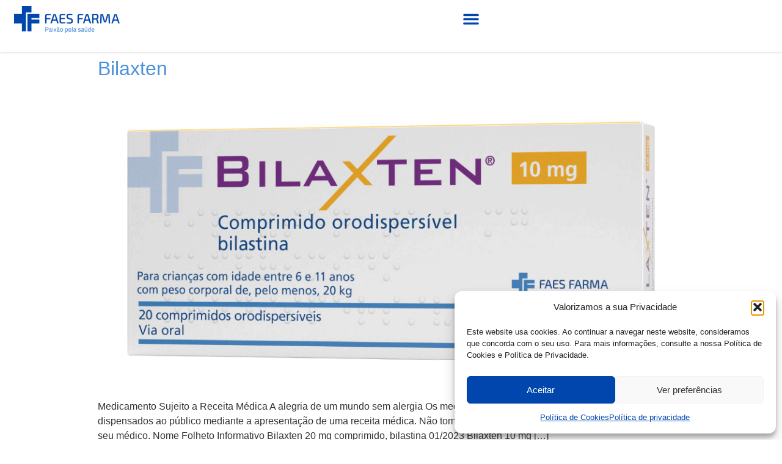

--- FILE ---
content_type: text/html; charset=UTF-8
request_url: https://faesfarma.pt/classificacao-dci/bilastina/
body_size: 33164
content:
<!doctype html>
<html lang="pt-PT">
<head>
	<meta charset="UTF-8">
		<meta name="viewport" content="width=device-width, initial-scale=1">
	<link rel="profile" href="http://gmpg.org/xfn/11">
	<meta name='robots' content='noindex, follow' />
<script type="text/javascript">window.pc_lb_classes = [".pc_lb_trig_10"]; window.pc_ready_lb = [];</script>

	<!-- This site is optimized with the Yoast SEO plugin v26.7 - https://yoast.com/wordpress/plugins/seo/ -->
	<title>Arquivo de Bilastina - Faes Farma Portugal</title>
	<meta property="og:locale" content="pt_PT" />
	<meta property="og:type" content="article" />
	<meta property="og:title" content="Arquivo de Bilastina - Faes Farma Portugal" />
	<meta property="og:url" content="https://faesfarma.pt/classificacao-dci/bilastina/" />
	<meta property="og:site_name" content="Faes Farma Portugal" />
	<meta name="twitter:card" content="summary_large_image" />
	<script type="application/ld+json" class="yoast-schema-graph">{"@context":"https://schema.org","@graph":[{"@type":"CollectionPage","@id":"https://faesfarma.pt/classificacao-dci/bilastina/","url":"https://faesfarma.pt/classificacao-dci/bilastina/","name":"Arquivo de Bilastina - Faes Farma Portugal","isPartOf":{"@id":"https://faesfarma.pt/#website"},"primaryImageOfPage":{"@id":"https://faesfarma.pt/classificacao-dci/bilastina/#primaryimage"},"image":{"@id":"https://faesfarma.pt/classificacao-dci/bilastina/#primaryimage"},"thumbnailUrl":"https://faesfarma.pt/wp-content/uploads/2023/10/bilaxten-packshots-produtos.gif","breadcrumb":{"@id":"https://faesfarma.pt/classificacao-dci/bilastina/#breadcrumb"},"inLanguage":"pt-PT"},{"@type":"ImageObject","inLanguage":"pt-PT","@id":"https://faesfarma.pt/classificacao-dci/bilastina/#primaryimage","url":"https://faesfarma.pt/wp-content/uploads/2023/10/bilaxten-packshots-produtos.gif","contentUrl":"https://faesfarma.pt/wp-content/uploads/2023/10/bilaxten-packshots-produtos.gif","width":1000,"height":1000,"caption":"embalagens do bilaxten"},{"@type":"BreadcrumbList","@id":"https://faesfarma.pt/classificacao-dci/bilastina/#breadcrumb","itemListElement":[{"@type":"ListItem","position":1,"name":"Início","item":"https://faesfarma.pt/"},{"@type":"ListItem","position":2,"name":"Bilastina"}]},{"@type":"WebSite","@id":"https://faesfarma.pt/#website","url":"https://faesfarma.pt/","name":"Faes Farma Portugal","description":"Paixão pela saúde","publisher":{"@id":"https://faesfarma.pt/#organization"},"potentialAction":[{"@type":"SearchAction","target":{"@type":"EntryPoint","urlTemplate":"https://faesfarma.pt/?s={search_term_string}"},"query-input":{"@type":"PropertyValueSpecification","valueRequired":true,"valueName":"search_term_string"}}],"inLanguage":"pt-PT"},{"@type":"Organization","@id":"https://faesfarma.pt/#organization","name":"Faes Farma Portugal","url":"https://faesfarma.pt/","logo":{"@type":"ImageObject","inLanguage":"pt-PT","@id":"https://faesfarma.pt/#/schema/logo/image/","url":"https://faesfarma.pt/wp-content/uploads/2023/01/logotipo-rgb.png","contentUrl":"https://faesfarma.pt/wp-content/uploads/2023/01/logotipo-rgb.png","width":833,"height":200,"caption":"Faes Farma Portugal"},"image":{"@id":"https://faesfarma.pt/#/schema/logo/image/"},"sameAs":["https://www.linkedin.com/company/faes-farma-portugal/"]}]}</script>
	<!-- / Yoast SEO plugin. -->


<script type="text/javascript">!function(){"use strict";const i=JSON.parse(`["pcbp"]`);window.dike_plc=(d,e,n=!1)=>{const o=d+"-*";return-1!==i.indexOf(e)||void 0!==window.dike_tvb&&(-1!==window.dike_tvb.indexOf(e)||-1!==window.dike_tvb.indexOf(o))||(n&&(window.location.href="https://faesfarma.pt/wp-admin/index.php?page=dike_wpd&author="+d+"&failed_lic_check="+d+"-"+e),!1)}}();</script><style id='wp-img-auto-sizes-contain-inline-css' type='text/css'>
img:is([sizes=auto i],[sizes^="auto," i]){contain-intrinsic-size:3000px 1500px}
/*# sourceURL=wp-img-auto-sizes-contain-inline-css */
</style>
<link rel='stylesheet' id='sdm-styles-css' href='https://faesfarma.pt/wp-content/plugins/simple-download-monitor/css/sdm_wp_styles.css?ver=6.9' type='text/css' media='all' />
<link rel='stylesheet' id='wpb_wmca_accordion_style-css' href='https://faesfarma.pt/wp-content/plugins/wpb-accordion-menu-or-category/elementor/../assets/css/wpb_wmca_style.css?ver=1.0' type='text/css' media='all' />
<style id='classic-theme-styles-inline-css' type='text/css'>
/*! This file is auto-generated */
.wp-block-button__link{color:#fff;background-color:#32373c;border-radius:9999px;box-shadow:none;text-decoration:none;padding:calc(.667em + 2px) calc(1.333em + 2px);font-size:1.125em}.wp-block-file__button{background:#32373c;color:#fff;text-decoration:none}
/*# sourceURL=/wp-includes/css/classic-themes.min.css */
</style>
<style id='wp-job-openings-blocks-style-inline-css' type='text/css'>
.wp-block-create-block-wjo-block{background-color:#21759b;border:1px dotted red;color:#fff;padding:2px}.awsm-b-row{display:-webkit-box;display:-ms-flexbox;display:-webkit-flex;display:flex;display:flexbox;-webkit-flex-flow:row wrap;margin:0 -15px;-webkit-box-orient:horizontal;-webkit-box-direction:normal;-ms-flex-flow:row wrap;flex-flow:row wrap}.awsm-b-row,.awsm-b-row *,.awsm-b-row :after,.awsm-b-row :before{-webkit-box-sizing:border-box;box-sizing:border-box}.awsm-b-grid-item{display:-webkit-box;display:-ms-flexbox;display:-webkit-flex;display:flex;float:left;padding:0 15px!important;width:33.333%;-webkit-box-orient:vertical;-webkit-box-direction:normal;-ms-flex-direction:column;flex-direction:column;-webkit-flex-direction:column}.awsm-b-grid-col-4 .awsm-b-grid-item{width:25%}.awsm-b-grid-col-2 .awsm-b-grid-item{width:50%}.awsm-b-grid-col .awsm-b-grid-item{width:100%}.awsm-b-job-hide{display:none!important}.awsm-job-show{display:block!important}.awsm-b-job-item{background:#fff;font-size:14px;padding:20px}a.awsm-b-job-item{text-decoration:none!important}.awsm-b-grid-item .awsm-b-job-item{border:1px solid #dddfe3;border-radius:2px;-webkit-box-shadow:0 1px 4px 0 rgba(0,0,0,.05);box-shadow:0 1px 4px 0 rgba(0,0,0,.05);display:-webkit-box;display:-ms-flexbox;display:-webkit-flex;display:flex;margin-bottom:30px;-webkit-box-orient:vertical;-webkit-box-direction:normal;-ms-flex-direction:column;flex-direction:column;-webkit-flex-direction:column;-webkit-box-flex:1;-ms-flex-positive:1;flex-grow:1;-webkit-flex-grow:1;-webkit-transition:all .3s ease;transition:all .3s ease}.awsm-b-grid-item .awsm-b-job-item:focus,.awsm-b-grid-item .awsm-b-job-item:hover{-webkit-box-shadow:0 3px 15px -5px rgba(0,0,0,.2);box-shadow:0 3px 15px -5px rgba(0,0,0,.2)}.awsm-b-grid-item .awsm-job-featured-image{margin-bottom:14px}.awsm-b-job-item h2.awsm-b-job-post-title{font-size:18px;margin:0 0 15px;text-align:left}.awsm-b-job-item h2.awsm-b-job-post-title a{font-size:18px}.awsm-b-grid-item .awsm-job-info{margin-bottom:10px;min-height:83px}.awsm-b-grid-item .awsm-job-info p{margin:0 0 8px}.awsm-b-job-wrap:after{clear:both;content:"";display:table}.awsm-b-filter-wrap,.awsm-b-filter-wrap *{-webkit-box-sizing:border-box;box-sizing:border-box}.awsm-b-filter-wrap{margin:0 -10px 20px}.awsm-b-filter-wrap form{display:-webkit-box;display:-webkit-flex;display:-ms-flexbox;display:flex;-webkit-flex-wrap:wrap;-ms-flex-wrap:wrap;flex-wrap:wrap}.awsm-b-filter-wrap .awsm-b-filter-items{display:none}.awsm-b-filter-wrap.awsm-b-full-width-search-filter-wrap .awsm-b-filter-item-search,.awsm-b-filter-wrap.awsm-b-full-width-search-filter-wrap .awsm-b-filter-items,.awsm-b-filter-wrap.awsm-b-no-search-filter-wrap .awsm-b-filter-items{width:100%}.awsm-b-filter-toggle{border:1px solid #ccc;border-radius:4px;display:-webkit-box;display:-webkit-flex;display:-ms-flexbox;display:flex;-webkit-flex-flow:wrap;-ms-flex-flow:wrap;flex-flow:wrap;margin:0 10px 10px;outline:none!important;padding:12px;width:46px}.awsm-b-filter-toggle.awsm-on{background:#ccc}.awsm-b-filter-toggle svg{height:20px;width:20px}.awsm-b-filter-wrap.awsm-b-no-search-filter-wrap .awsm-b-filter-toggle{width:100%;-webkit-box-align:center;-webkit-align-items:center;-ms-flex-align:center;align-items:center;-webkit-box-pack:justify;-webkit-justify-content:space-between;-ms-flex-pack:justify;justify-content:space-between;text-decoration:none}.awsm-b-filter-wrap.awsm-b-no-search-filter-wrap .awsm-b-filter-toggle svg{height:22px;width:22px}@media(min-width:768px){.awsm-b-filter-wrap .awsm-b-filter-items{display:-webkit-box!important;display:-webkit-flex!important;display:-ms-flexbox!important;display:flex!important;-webkit-flex-wrap:wrap;-ms-flex-wrap:wrap;flex-wrap:wrap;width:calc(100% - 250px)}.awsm-b-filter-toggle{display:none}.awsm-b-filter-item-search{width:250px}}.awsm-b-filter-wrap .awsm-b-filter-item{padding:0 10px 10px}.awsm-b-filter-item-search{padding:0 10px 10px;position:relative}@media(max-width:768px){.awsm-b-filter-wrap .awsm-b-filter-items{width:100%}.awsm-b-filter-item-search{width:calc(100% - 66px)}.awsm-b-filter-wrap .awsm-b-filter-item .awsm-selectric-wrapper{min-width:100%}}.awsm-b-filter-wrap .awsm-b-filter-item .awsm-b-job-form-control{min-height:48px;padding-right:58px}.awsm-b-filter-item-search .awsm-b-job-form-control{min-height:48px;padding-right:48px}.awsm-b-filter-item-search-in{position:relative}.awsm-b-filter-item-search .awsm-b-job-search-icon-wrapper{color:#ccc;cursor:pointer;font-size:16px;height:100%;line-height:48px;position:absolute;right:0;text-align:center;top:0;width:48px}.awsm-b-jobs-none-container{padding:25px}.awsm-b-jobs-none-container p{margin:0;padding:5px}.awsm-b-row .awsm-b-jobs-pagination{padding:0 15px;width:100%}.awsm-b-jobs-pagination{float:left;width:100%}.awsm-b-load-more-main a.awsm-b-load-more,.awsm-load-more-classic a.page-numbers{background:#fff;border:1px solid #dddfe3;-webkit-box-shadow:0 1px 4px 0 rgba(0,0,0,.05);box-shadow:0 1px 4px 0 rgba(0,0,0,.05);display:block;margin:0!important;outline:none!important;padding:20px;text-align:center;text-decoration:none!important;-webkit-transition:all .3s ease;transition:all .3s ease}.awsm-load-more-classic a.page-numbers,.awsm-load-more-classic span.page-numbers{font-size:90%;padding:5px 10px}.awsm-load-more-classic{text-align:center}.awsm-b-load-more-main a.awsm-load-more:focus,.awsm-b-load-more-main a.awsm-load-more:hover,.awsm-load-more-classic a.page-numbers:focus,.awsm-load-more-classic a.page-numbers:hover{-webkit-box-shadow:0 3px 15px -5px rgba(0,0,0,.2);box-shadow:0 3px 15px -5px rgba(0,0,0,.2)}.awsm-b-jobs-pagination.awsm-load-more-classic ul{list-style:none;margin:0;padding:0}.awsm-b-jobs-pagination.awsm-load-more-classic ul li{display:inline-block}.awsm-b-lists{border:1px solid #ededed}.awsm-b-list-item{width:100%}.awsm-b-list-item h2.awsm-job-b-post-title{margin-bottom:0}.awsm-b-list-item .awsm-job-featured-image{float:left;margin-right:10px}.awsm-b-list-item .awsm-job-featured-image img{height:50px;width:50px}.awsm-b-list-item .awsm-b-job-item{border-bottom:1px solid rgba(0,0,0,.13)}.awsm-b-list-item .awsm-b-job-item:after{clear:both;content:"";display:table}.awsm-b-list-left-col{float:left;width:50%}.awsm-b-list-right-col{float:left;text-align:right;width:50%}.awsm-b-list-item .awsm-job-specification-wrapper{display:inline-block;vertical-align:middle}.awsm-b-list-item .awsm-job-specification-item{display:inline-block;margin:0 15px 0 0;vertical-align:middle}a.awsm-b-job-item .awsm-job-specification-item{color:#4c4c4c}.awsm-b-list-item .awsm-job-more-container{display:inline-block;vertical-align:middle}.awsm-job-more-container .awsm-job-more span:before{content:"→"}.awsm-b-lists .awsm-b-jobs-pagination{margin-top:30px}.awsm-job-specification-item>[class^=awsm-job-icon-]{margin-right:6px}.awsm-job-specification-term:after{content:", "}.awsm-job-specification-term:last-child:after{content:""}.awsm-job-single-wrap,.awsm-job-single-wrap *,.awsm-job-single-wrap :after,.awsm-job-single-wrap :before{-webkit-box-sizing:border-box;box-sizing:border-box}.awsm-job-single-wrap{margin-bottom:1.3em}.awsm-job-single-wrap:after{clear:both;content:"";display:table}.awsm-job-content{padding-bottom:32px}.awsm-job-single-wrap.awsm-col-2 .awsm-job-content{float:left;padding-right:15px;width:55%}.awsm-job-single-wrap.awsm-col-2 .awsm-job-form{float:left;padding-left:15px;width:45%}.awsm-job-head,.awsm_job_spec_above_content{margin-bottom:20px}.awsm-job-head h1{margin:0 0 20px}.awsm-job-list-info span{margin-right:10px}.awsm-job-single-wrap .awsm-job-expiration-label{font-weight:700}.awsm-job-form-inner{background:#fff;border:1px solid #dddfe3;padding:35px}.awsm-job-form-inner h2{margin:0 0 30px}.awsm-job-form-group{margin-bottom:20px}.awsm-job-form-group input[type=checkbox],.awsm-job-form-group input[type=radio]{margin-right:5px}.awsm-job-form-group label{display:block;margin-bottom:10px}.awsm-job-form-options-container label,.awsm-job-inline-group label{display:inline;font-weight:400}.awsm-b-job-form-control{display:block;width:100%}.awsm-job-form-options-container span{display:inline-block;margin-bottom:10px;margin-left:10px}.awsm-job-submit{background:#0195ff;border:1px solid #0195ff;color:#fff;padding:10px 30px}.awsm-job-submit:focus,.awsm-job-submit:hover{background:rgba(0,0,0,0);color:#0195ff}.awsm-job-form-error{color:#db4c4c;font-weight:500}.awsm-b-job-form-control.awsm-job-form-error,.awsm-b-job-form-control.awsm-job-form-error:focus{border:1px solid #db4c4c}.awsm-error-message,.awsm-success-message{padding:12px 25px}.awsm-error-message p:empty,.awsm-success-message p:empty{display:none}.awsm-error-message p,.awsm-success-message p{margin:0!important;padding:0!important}.awsm-success-message{border:1px solid #1ea508}.awsm-error-message{border:1px solid #db4c4c}ul.awsm-error-message li{line-height:1.8em;margin-left:1.2em}.awsm-expired-message{padding:25px}.awsm-expired-message p{margin:1em 0}.awsm-job-container{margin:0 auto;max-width:1170px;padding:50px 0;width:100%}.awsm-jobs-loading{position:relative}.awsm-b-job-listings:after{content:"";height:100%;left:0;opacity:0;position:absolute;top:0;-webkit-transition:all .3s ease;transition:all .3s ease;visibility:hidden;width:100%}.awsm-b-job-listings.awsm-jobs-loading:after{opacity:1;visibility:visible}.awsm-b-sr-only{height:1px;margin:-1px;overflow:hidden;padding:0;position:absolute;width:1px;clip:rect(0,0,0,0);border:0}@media(max-width:1024px){.awsm-b-grid-col-4 .awsm-b-grid-item{width:33.333%}}@media(max-width:992px){.awsm-job-single-wrap.awsm-col-2 .awsm-job-content{padding-right:0;width:100%}.awsm-job-single-wrap.awsm-col-2 .awsm-job-form{padding-left:0;width:100%}}@media(max-width:768px){.awsm-b-grid-col-3 .awsm-b-grid-item,.awsm-b-grid-col-4 .awsm-b-grid-item,.awsm-b-grid-item{width:50%}.awsm-b-list-left-col{padding-bottom:10px;width:100%}.awsm-b-list-right-col{text-align:left;width:100%}}@media(max-width:648px){.awsm-b-grid-col-2 .awsm-b-grid-item,.awsm-b-grid-col-3 .awsm-b-grid-item,.awsm-b-grid-col-4 .awsm-b-grid-item,.awsm-b-grid-item{width:100%}.awsm-b-list-item .awsm-job-specification-wrapper{display:block;float:none;padding-bottom:5px}.awsm-b-list-item .awsm-job-more-container{display:block;float:none}}.awsm-job-form-plugin-style .awsm-b-job-form-control{border:1px solid #ccc;border-radius:4px;color:#060606;display:block;font:inherit;line-height:1;min-height:46px;padding:8px 15px;-webkit-transition:all .3s ease;transition:all .3s ease;width:100%}.awsm-job-form-plugin-style .awsm-b-job-form-control:focus{border-color:#060606;-webkit-box-shadow:none;box-shadow:none;outline:none}.awsm-job-form-plugin-style .awsm-b-job-form-control.awsm-job-form-error{border-color:#db4c4c}.awsm-job-form-plugin-style textarea.awsm-b-job-form-control{min-height:80px}.awsm-job-form-plugin-style .awsm-application-submit-btn,.awsm-job-form-plugin-style .awsm-jobs-primary-button{background:#060606;border-radius:45px;color:#fff;padding:16px 32px;-webkit-transition:all .3s ease;transition:all .3s ease}.awsm-job-form-plugin-style .awsm-application-submit-btn:focus,.awsm-job-form-plugin-style .awsm-application-submit-btn:hover,.awsm-job-form-plugin-style .awsm-jobs-primary-button:focus,.awsm-job-form-plugin-style .awsm-jobs-primary-button:hover{background:#060606;color:#fff;outline:none}.awsm-job-form-plugin-style .awsm-jobs-primary-button{cursor:pointer}.awsm-job-form-plugin-style .awsm-jobs-primary-button:disabled{opacity:.5;pointer-events:none}.awsm-job-form-plugin-style .awsm-selectric{border-color:#ccc;border-radius:4px;-webkit-box-shadow:none;box-shadow:none}.awsm-job-form-plugin-style .awsm-selectric-open .awsm-selectric{border-color:#060606}.awsm-job-form-plugin-style .awsm-selectric .label{margin-left:15px}.awsm-jobs-is-block-theme .site-branding{padding:0 2.1rem}.awsm-jobs-is-block-theme .site-content{padding:0 2.1rem 3rem}.awsm-jobs-is-block-theme .site-title{margin-bottom:0}.awsm-b-job-wrap,.awsm-b-job-wrap *{-webkit-box-sizing:border-box;box-sizing:border-box}

/*# sourceURL=https://faesfarma.pt/wp-content/plugins/wp-job-openings/blocks/build/style-index.css */
</style>
<link rel='stylesheet' id='jet-engine-frontend-css' href='https://faesfarma.pt/wp-content/plugins/jet-engine/assets/css/frontend.css?ver=3.8.2.1' type='text/css' media='all' />
<link rel='stylesheet' id='awsm-jobs-general-css' href='https://faesfarma.pt/wp-content/plugins/wp-job-openings/assets/css/general.min.css?ver=3.5.4' type='text/css' media='all' />
<link rel='stylesheet' id='awsm-jobs-style-css' href='https://faesfarma.pt/wp-content/plugins/wp-job-openings/assets/css/style.min.css?ver=3.5.4' type='text/css' media='all' />
<style id='global-styles-inline-css' type='text/css'>
:root{--wp--preset--aspect-ratio--square: 1;--wp--preset--aspect-ratio--4-3: 4/3;--wp--preset--aspect-ratio--3-4: 3/4;--wp--preset--aspect-ratio--3-2: 3/2;--wp--preset--aspect-ratio--2-3: 2/3;--wp--preset--aspect-ratio--16-9: 16/9;--wp--preset--aspect-ratio--9-16: 9/16;--wp--preset--color--black: #000000;--wp--preset--color--cyan-bluish-gray: #abb8c3;--wp--preset--color--white: #ffffff;--wp--preset--color--pale-pink: #f78da7;--wp--preset--color--vivid-red: #cf2e2e;--wp--preset--color--luminous-vivid-orange: #ff6900;--wp--preset--color--luminous-vivid-amber: #fcb900;--wp--preset--color--light-green-cyan: #7bdcb5;--wp--preset--color--vivid-green-cyan: #00d084;--wp--preset--color--pale-cyan-blue: #8ed1fc;--wp--preset--color--vivid-cyan-blue: #0693e3;--wp--preset--color--vivid-purple: #9b51e0;--wp--preset--gradient--vivid-cyan-blue-to-vivid-purple: linear-gradient(135deg,rgb(6,147,227) 0%,rgb(155,81,224) 100%);--wp--preset--gradient--light-green-cyan-to-vivid-green-cyan: linear-gradient(135deg,rgb(122,220,180) 0%,rgb(0,208,130) 100%);--wp--preset--gradient--luminous-vivid-amber-to-luminous-vivid-orange: linear-gradient(135deg,rgb(252,185,0) 0%,rgb(255,105,0) 100%);--wp--preset--gradient--luminous-vivid-orange-to-vivid-red: linear-gradient(135deg,rgb(255,105,0) 0%,rgb(207,46,46) 100%);--wp--preset--gradient--very-light-gray-to-cyan-bluish-gray: linear-gradient(135deg,rgb(238,238,238) 0%,rgb(169,184,195) 100%);--wp--preset--gradient--cool-to-warm-spectrum: linear-gradient(135deg,rgb(74,234,220) 0%,rgb(151,120,209) 20%,rgb(207,42,186) 40%,rgb(238,44,130) 60%,rgb(251,105,98) 80%,rgb(254,248,76) 100%);--wp--preset--gradient--blush-light-purple: linear-gradient(135deg,rgb(255,206,236) 0%,rgb(152,150,240) 100%);--wp--preset--gradient--blush-bordeaux: linear-gradient(135deg,rgb(254,205,165) 0%,rgb(254,45,45) 50%,rgb(107,0,62) 100%);--wp--preset--gradient--luminous-dusk: linear-gradient(135deg,rgb(255,203,112) 0%,rgb(199,81,192) 50%,rgb(65,88,208) 100%);--wp--preset--gradient--pale-ocean: linear-gradient(135deg,rgb(255,245,203) 0%,rgb(182,227,212) 50%,rgb(51,167,181) 100%);--wp--preset--gradient--electric-grass: linear-gradient(135deg,rgb(202,248,128) 0%,rgb(113,206,126) 100%);--wp--preset--gradient--midnight: linear-gradient(135deg,rgb(2,3,129) 0%,rgb(40,116,252) 100%);--wp--preset--font-size--small: 13px;--wp--preset--font-size--medium: 20px;--wp--preset--font-size--large: 36px;--wp--preset--font-size--x-large: 42px;--wp--preset--spacing--20: 0.44rem;--wp--preset--spacing--30: 0.67rem;--wp--preset--spacing--40: 1rem;--wp--preset--spacing--50: 1.5rem;--wp--preset--spacing--60: 2.25rem;--wp--preset--spacing--70: 3.38rem;--wp--preset--spacing--80: 5.06rem;--wp--preset--shadow--natural: 6px 6px 9px rgba(0, 0, 0, 0.2);--wp--preset--shadow--deep: 12px 12px 50px rgba(0, 0, 0, 0.4);--wp--preset--shadow--sharp: 6px 6px 0px rgba(0, 0, 0, 0.2);--wp--preset--shadow--outlined: 6px 6px 0px -3px rgb(255, 255, 255), 6px 6px rgb(0, 0, 0);--wp--preset--shadow--crisp: 6px 6px 0px rgb(0, 0, 0);}:where(.is-layout-flex){gap: 0.5em;}:where(.is-layout-grid){gap: 0.5em;}body .is-layout-flex{display: flex;}.is-layout-flex{flex-wrap: wrap;align-items: center;}.is-layout-flex > :is(*, div){margin: 0;}body .is-layout-grid{display: grid;}.is-layout-grid > :is(*, div){margin: 0;}:where(.wp-block-columns.is-layout-flex){gap: 2em;}:where(.wp-block-columns.is-layout-grid){gap: 2em;}:where(.wp-block-post-template.is-layout-flex){gap: 1.25em;}:where(.wp-block-post-template.is-layout-grid){gap: 1.25em;}.has-black-color{color: var(--wp--preset--color--black) !important;}.has-cyan-bluish-gray-color{color: var(--wp--preset--color--cyan-bluish-gray) !important;}.has-white-color{color: var(--wp--preset--color--white) !important;}.has-pale-pink-color{color: var(--wp--preset--color--pale-pink) !important;}.has-vivid-red-color{color: var(--wp--preset--color--vivid-red) !important;}.has-luminous-vivid-orange-color{color: var(--wp--preset--color--luminous-vivid-orange) !important;}.has-luminous-vivid-amber-color{color: var(--wp--preset--color--luminous-vivid-amber) !important;}.has-light-green-cyan-color{color: var(--wp--preset--color--light-green-cyan) !important;}.has-vivid-green-cyan-color{color: var(--wp--preset--color--vivid-green-cyan) !important;}.has-pale-cyan-blue-color{color: var(--wp--preset--color--pale-cyan-blue) !important;}.has-vivid-cyan-blue-color{color: var(--wp--preset--color--vivid-cyan-blue) !important;}.has-vivid-purple-color{color: var(--wp--preset--color--vivid-purple) !important;}.has-black-background-color{background-color: var(--wp--preset--color--black) !important;}.has-cyan-bluish-gray-background-color{background-color: var(--wp--preset--color--cyan-bluish-gray) !important;}.has-white-background-color{background-color: var(--wp--preset--color--white) !important;}.has-pale-pink-background-color{background-color: var(--wp--preset--color--pale-pink) !important;}.has-vivid-red-background-color{background-color: var(--wp--preset--color--vivid-red) !important;}.has-luminous-vivid-orange-background-color{background-color: var(--wp--preset--color--luminous-vivid-orange) !important;}.has-luminous-vivid-amber-background-color{background-color: var(--wp--preset--color--luminous-vivid-amber) !important;}.has-light-green-cyan-background-color{background-color: var(--wp--preset--color--light-green-cyan) !important;}.has-vivid-green-cyan-background-color{background-color: var(--wp--preset--color--vivid-green-cyan) !important;}.has-pale-cyan-blue-background-color{background-color: var(--wp--preset--color--pale-cyan-blue) !important;}.has-vivid-cyan-blue-background-color{background-color: var(--wp--preset--color--vivid-cyan-blue) !important;}.has-vivid-purple-background-color{background-color: var(--wp--preset--color--vivid-purple) !important;}.has-black-border-color{border-color: var(--wp--preset--color--black) !important;}.has-cyan-bluish-gray-border-color{border-color: var(--wp--preset--color--cyan-bluish-gray) !important;}.has-white-border-color{border-color: var(--wp--preset--color--white) !important;}.has-pale-pink-border-color{border-color: var(--wp--preset--color--pale-pink) !important;}.has-vivid-red-border-color{border-color: var(--wp--preset--color--vivid-red) !important;}.has-luminous-vivid-orange-border-color{border-color: var(--wp--preset--color--luminous-vivid-orange) !important;}.has-luminous-vivid-amber-border-color{border-color: var(--wp--preset--color--luminous-vivid-amber) !important;}.has-light-green-cyan-border-color{border-color: var(--wp--preset--color--light-green-cyan) !important;}.has-vivid-green-cyan-border-color{border-color: var(--wp--preset--color--vivid-green-cyan) !important;}.has-pale-cyan-blue-border-color{border-color: var(--wp--preset--color--pale-cyan-blue) !important;}.has-vivid-cyan-blue-border-color{border-color: var(--wp--preset--color--vivid-cyan-blue) !important;}.has-vivid-purple-border-color{border-color: var(--wp--preset--color--vivid-purple) !important;}.has-vivid-cyan-blue-to-vivid-purple-gradient-background{background: var(--wp--preset--gradient--vivid-cyan-blue-to-vivid-purple) !important;}.has-light-green-cyan-to-vivid-green-cyan-gradient-background{background: var(--wp--preset--gradient--light-green-cyan-to-vivid-green-cyan) !important;}.has-luminous-vivid-amber-to-luminous-vivid-orange-gradient-background{background: var(--wp--preset--gradient--luminous-vivid-amber-to-luminous-vivid-orange) !important;}.has-luminous-vivid-orange-to-vivid-red-gradient-background{background: var(--wp--preset--gradient--luminous-vivid-orange-to-vivid-red) !important;}.has-very-light-gray-to-cyan-bluish-gray-gradient-background{background: var(--wp--preset--gradient--very-light-gray-to-cyan-bluish-gray) !important;}.has-cool-to-warm-spectrum-gradient-background{background: var(--wp--preset--gradient--cool-to-warm-spectrum) !important;}.has-blush-light-purple-gradient-background{background: var(--wp--preset--gradient--blush-light-purple) !important;}.has-blush-bordeaux-gradient-background{background: var(--wp--preset--gradient--blush-bordeaux) !important;}.has-luminous-dusk-gradient-background{background: var(--wp--preset--gradient--luminous-dusk) !important;}.has-pale-ocean-gradient-background{background: var(--wp--preset--gradient--pale-ocean) !important;}.has-electric-grass-gradient-background{background: var(--wp--preset--gradient--electric-grass) !important;}.has-midnight-gradient-background{background: var(--wp--preset--gradient--midnight) !important;}.has-small-font-size{font-size: var(--wp--preset--font-size--small) !important;}.has-medium-font-size{font-size: var(--wp--preset--font-size--medium) !important;}.has-large-font-size{font-size: var(--wp--preset--font-size--large) !important;}.has-x-large-font-size{font-size: var(--wp--preset--font-size--x-large) !important;}
:where(.wp-block-post-template.is-layout-flex){gap: 1.25em;}:where(.wp-block-post-template.is-layout-grid){gap: 1.25em;}
:where(.wp-block-term-template.is-layout-flex){gap: 1.25em;}:where(.wp-block-term-template.is-layout-grid){gap: 1.25em;}
:where(.wp-block-columns.is-layout-flex){gap: 2em;}:where(.wp-block-columns.is-layout-grid){gap: 2em;}
:root :where(.wp-block-pullquote){font-size: 1.5em;line-height: 1.6;}
/*# sourceURL=global-styles-inline-css */
</style>
<link rel='stylesheet' id='pcfm_frontend-css' href='https://faesfarma.pt/wp-content/plugins/pvtcontent_bundle/plugins/private-content-files-manager/css/frontend.min.css?ver=1.7.2' type='text/css' media='all' />
<link rel='stylesheet' id='wpg-main-style-css' href='https://faesfarma.pt/wp-content/plugins/wp_glossary/assets/css/style.css?ver=6.9' type='text/css' media='all' />
<link rel='stylesheet' id='cmplz-general-css' href='https://faesfarma.pt/wp-content/plugins/complianz-gdpr-premium/assets/css/cookieblocker.min.css?ver=1765362261' type='text/css' media='all' />
<link rel='stylesheet' id='hello-elementor-css' href='https://faesfarma.pt/wp-content/themes/faes-farma/style.min.css?ver=2.4.1' type='text/css' media='all' />
<link rel='stylesheet' id='hello-elementor-theme-style-css' href='https://faesfarma.pt/wp-content/themes/faes-farma/theme.min.css?ver=2.4.1' type='text/css' media='all' />
<link rel='stylesheet' id='elementor-frontend-css' href='https://faesfarma.pt/wp-content/uploads/elementor/css/custom-frontend.min.css?ver=1768561648' type='text/css' media='all' />
<link rel='stylesheet' id='widget-image-css' href='https://faesfarma.pt/wp-content/plugins/elementor/assets/css/widget-image.min.css?ver=3.34.1' type='text/css' media='all' />
<link rel='stylesheet' id='widget-heading-css' href='https://faesfarma.pt/wp-content/plugins/elementor/assets/css/widget-heading.min.css?ver=3.34.1' type='text/css' media='all' />
<link rel='stylesheet' id='widget-icon-box-css' href='https://faesfarma.pt/wp-content/uploads/elementor/css/custom-widget-icon-box.min.css?ver=1768561648' type='text/css' media='all' />
<link rel='stylesheet' id='e-animation-fadeIn-css' href='https://faesfarma.pt/wp-content/plugins/elementor/assets/lib/animations/styles/fadeIn.min.css?ver=3.34.1' type='text/css' media='all' />
<link rel='stylesheet' id='widget-mega-menu-css' href='https://faesfarma.pt/wp-content/uploads/elementor/css/custom-pro-widget-mega-menu.min.css?ver=1768561648' type='text/css' media='all' />
<link rel='stylesheet' id='widget-nav-menu-css' href='https://faesfarma.pt/wp-content/uploads/elementor/css/custom-pro-widget-nav-menu.min.css?ver=1768561648' type='text/css' media='all' />
<link rel='stylesheet' id='widget-search-form-css' href='https://faesfarma.pt/wp-content/plugins/elementor-pro/assets/css/widget-search-form.min.css?ver=3.32.3' type='text/css' media='all' />
<link rel='stylesheet' id='e-sticky-css' href='https://faesfarma.pt/wp-content/plugins/elementor-pro/assets/css/modules/sticky.min.css?ver=3.32.3' type='text/css' media='all' />
<link rel='stylesheet' id='widget-icon-list-css' href='https://faesfarma.pt/wp-content/uploads/elementor/css/custom-widget-icon-list.min.css?ver=1768561648' type='text/css' media='all' />
<link rel='stylesheet' id='widget-social-icons-css' href='https://faesfarma.pt/wp-content/plugins/elementor/assets/css/widget-social-icons.min.css?ver=3.34.1' type='text/css' media='all' />
<link rel='stylesheet' id='e-apple-webkit-css' href='https://faesfarma.pt/wp-content/uploads/elementor/css/custom-apple-webkit.min.css?ver=1768561648' type='text/css' media='all' />
<link rel='stylesheet' id='elementor-post-5-css' href='https://faesfarma.pt/wp-content/uploads/elementor/css/post-5.css?ver=1768561649' type='text/css' media='all' />
<link rel='stylesheet' id='jet-tabs-frontend-css' href='https://faesfarma.pt/wp-content/plugins/jet-tabs/assets/css/jet-tabs-frontend.css?ver=2.2.13' type='text/css' media='all' />
<link rel='stylesheet' id='swiper-css' href='https://faesfarma.pt/wp-content/plugins/elementor/assets/lib/swiper/v8/css/swiper.min.css?ver=8.4.5' type='text/css' media='all' />
<link rel='stylesheet' id='elementor-post-15-css' href='https://faesfarma.pt/wp-content/uploads/elementor/css/post-15.css?ver=1768561651' type='text/css' media='all' />
<link rel='stylesheet' id='elementor-post-53-css' href='https://faesfarma.pt/wp-content/uploads/elementor/css/post-53.css?ver=1768561651' type='text/css' media='all' />
<link rel='stylesheet' id='awsm-job-pro-flatpickr-css' href='https://faesfarma.pt/wp-content/plugins/pro-pack-for-wp-job-openings/assets/css/flatpickr.min.css?ver=4.6.9' type='text/css' media='all' />
<link rel='stylesheet' id='awsm-job-pro-country-select-css' href='https://faesfarma.pt/wp-content/plugins/pro-pack-for-wp-job-openings/assets/css/intlTelInput.min.css?ver=17.0.16' type='text/css' media='all' />
<link rel='stylesheet' id='awsm-job-pro-style-css' href='https://faesfarma.pt/wp-content/plugins/pro-pack-for-wp-job-openings/assets/css/style.min.css?ver=3.4.2' type='text/css' media='all' />
<link rel='stylesheet' id='pc-fontawesome-css' href='https://faesfarma.pt/wp-content/plugins/pvtcontent_bundle/plugins/private-content/css/fontAwesome/css/all.min.css?ver=5.15.2' type='text/css' media='all' />
<link rel='stylesheet' id='pc_lightbox-css' href='https://faesfarma.pt/wp-content/plugins/pvtcontent_bundle/plugins/private-content/js/magnific_popup/magnific-popup.css?ver=1.1.0' type='text/css' media='all' />
<link rel='stylesheet' id='pc_frontend-css' href='https://faesfarma.pt/wp-content/plugins/pvtcontent_bundle/plugins/private-content/css/frontend.min.css?ver=9.1.5' type='text/css' media='all' />
<link rel='stylesheet' id='elementor-gf-local-cairo-css' href='https://faesfarma.pt/wp-content/uploads/elementor/google-fonts/css/cairo.css?ver=1744022071' type='text/css' media='all' />
<link rel='stylesheet' id='elementor-gf-local-redhatdisplay-css' href='https://faesfarma.pt/wp-content/uploads/elementor/google-fonts/css/redhatdisplay.css?ver=1744022073' type='text/css' media='all' />
<link rel='stylesheet' id='elementor-gf-local-exo2-css' href='https://faesfarma.pt/wp-content/uploads/elementor/google-fonts/css/exo2.css?ver=1744022080' type='text/css' media='all' />
<script type="text/javascript" id="jquery-core-js-extra">
/* <![CDATA[ */
var pcua_vars = {"discl_agr":"1","act_types":{"pcua_page_view":{"name":"Page view","helper":"Reporting which pages logged users visit","group":"core","metas":[]},"pc_user_created_from_wp_registr":{"name":"User created from WP registration","helper":"Reporting PrivateContent users generated from a WordPress registration","group":"core","metas":[]},"pcud_user_data_updated":{"name":"User data update","helper":"Reporting whenever a user update its data through a User Data add-on form","group":"core","metas":{"form_id":{"name":"Form ID","data_type":"mixed","num_unit":"","helper":""},"form_name":{"name":"Form name","data_type":"mixed","num_unit":"","helper":""}}},"pc_user_deleted_itself":{"name":"User deleted its account","helper":"Reporting whenever a user self-deletes its account","group":"core","metas":[]},"pcfm_file_deleted":{"name":"User deletes file","helper":"Reporting whenever a user deletes a Files Manager add-on file","group":"pcfm","metas":{"file_id":{"name":"File ID","data_type":"mixed","num_unit":"","helper":""},"file_name":{"name":"Nome do Ficheiro","data_type":"mixed","num_unit":"","helper":""},"rel_upl_field_slug":{"name":"Linked upload field slug","data_type":"mixed","num_unit":"","helper":""}}},"pcfm_file_downloaded":{"name":"User downloads file","helper":"Reporting whenever a user downloads a Files Manager add-on file","group":"pcfm","metas":{"file_id":{"name":"File ID","data_type":"mixed","num_unit":"","helper":""},"file_name":{"name":"Nome do Ficheiro","data_type":"mixed","num_unit":"","helper":""},"rel_upl_field_slug":{"name":"Linked upload field slug","data_type":"mixed","num_unit":"","helper":""}}},"pc_user_login":{"name":"User login","helper":"Reporting whenever a user logs in","group":"core","metas":[]},"pc_user_logout":{"name":"User logout","helper":"Reporting whenever a user logs out","group":"core","metas":[]},"pc_user_registration":{"name":"User registration","helper":"Reporting whenever a user registers through a PrivateContent form","group":"core","metas":{"form_id":{"name":"Form ID","data_type":"mixed","num_unit":"","helper":""},"form_name":{"name":"Form name","data_type":"mixed","num_unit":"","helper":""}}},"pcfm_file_uploaded":{"name":"User uploads file","helper":"Reporting whenever a user uploads a file for a Files Manager add-on field","group":"pcfm","metas":{"file_id":{"name":"File ID","data_type":"mixed","num_unit":"","helper":""},"file_name":{"name":"Nome do Ficheiro","data_type":"mixed","num_unit":"","helper":""},"rel_upl_field_slug":{"name":"Linked upload field slug","data_type":"mixed","num_unit":"","helper":""}}},"pcma_validated_email":{"name":"User validated e-mail address","helper":"Reporting whenever user validates its e-mail address","group":"pcma","metas":[]}},"act_trigs":[437,438,439,440,441,442,443,444,445,446,447],"ajax_url":"https://faesfarma.pt/wp-admin/admin-ajax.php"};
//# sourceURL=jquery-core-js-extra
/* ]]> */
</script>
<script type="text/javascript" src="https://faesfarma.pt/wp-includes/js/jquery/jquery.min.js?ver=3.7.1" id="jquery-core-js"></script>
<script type="text/javascript" src="https://faesfarma.pt/wp-includes/js/jquery/jquery-migrate.min.js?ver=3.4.1" id="jquery-migrate-js"></script>
<script type="text/javascript" id="sdm-scripts-js-extra">
/* <![CDATA[ */
var sdm_ajax_script = {"ajaxurl":"https://faesfarma.pt/wp-admin/admin-ajax.php"};
//# sourceURL=sdm-scripts-js-extra
/* ]]> */
</script>
<script type="text/javascript" src="https://faesfarma.pt/wp-content/plugins/simple-download-monitor/js/sdm_wp_scripts.js?ver=6.9" id="sdm-scripts-js"></script>
<script type="text/javascript" src="https://faesfarma.pt/wp-content/plugins/wp_glossary/assets/js/mixitup.min.js?ver=6.9" id="wpg-mixitup-script-js"></script>
<script type="text/javascript" id="wpg-main-script-js-extra">
/* <![CDATA[ */
var wpg = {"animation":"1","is_tooltip":"","tooltip_theme":"light","tooltip_animation":"fade","tooltip_position":"top","tooltip_is_arrow":"1","tooltip_min_width":"250","tooltip_max_width":"500","tooltip_speed":"350","tooltip_delay":"200","tooltip_is_touch_devices":"1"};
//# sourceURL=wpg-main-script-js-extra
/* ]]> */
</script>
<script type="text/javascript" src="https://faesfarma.pt/wp-content/plugins/wp_glossary/assets/js/scripts.js?ver=6.9" id="wpg-main-script-js"></script>
<script type="text/javascript" src="https://faesfarma.pt/wp-content/plugins/pvtcontent_bundle/plugins/private-content-user-activities/js/frontend.min.js?ver=1.1.1" id="pcua_frontend-js"></script>
<link rel="https://api.w.org/" href="https://faesfarma.pt/wp-json/" /><link rel="alternate" title="JSON" type="application/json" href="https://faesfarma.pt/wp-json/wp/v2/classificacao-dci/49" /><link rel="EditURI" type="application/rsd+xml" title="RSD" href="https://faesfarma.pt/xmlrpc.php?rsd" />
<meta name="generator" content="WordPress 6.9" />
<style type="text/css">
				.wpg-list-filter a {
					;
					font-size:18px;
				}
			
				.wpg-list-filter a.active, .wpg-list-filter a:hover, .wpg-list-filter a:focus, .wpg-list-filter a:active  {
					color:#000e78;
				}
			
				.wpg-list-block h3 {
					background-color:#f4f4f4;
					color:#000e78;
					font-size:18px;
				}
			
				.wpg-list-item a {
					color:#000000;
					font-size:16px;
				}
			</style>			<style>.cmplz-hidden {
					display: none !important;
				}</style><meta name="generator" content="Elementor 3.34.1; features: e_font_icon_svg, additional_custom_breakpoints; settings: css_print_method-external, google_font-enabled, font_display-auto">
<!-- Results Message Related Post -->
<script>
jQuery(document).ready(function($){
if($('.jet-posts__item').length){
$('#no-result').css("display", "none");
}
});
	</script>
			<style>
				.e-con.e-parent:nth-of-type(n+4):not(.e-lazyloaded):not(.e-no-lazyload),
				.e-con.e-parent:nth-of-type(n+4):not(.e-lazyloaded):not(.e-no-lazyload) * {
					background-image: none !important;
				}
				@media screen and (max-height: 1024px) {
					.e-con.e-parent:nth-of-type(n+3):not(.e-lazyloaded):not(.e-no-lazyload),
					.e-con.e-parent:nth-of-type(n+3):not(.e-lazyloaded):not(.e-no-lazyload) * {
						background-image: none !important;
					}
				}
				@media screen and (max-height: 640px) {
					.e-con.e-parent:nth-of-type(n+2):not(.e-lazyloaded):not(.e-no-lazyload),
					.e-con.e-parent:nth-of-type(n+2):not(.e-lazyloaded):not(.e-no-lazyload) * {
						background-image: none !important;
					}
				}
			</style>
			<link rel="icon" href="https://faesfarma.pt/wp-content/uploads/2023/05/cropped-faes-farma-favicon-32x32.jpg" sizes="32x32" />
<link rel="icon" href="https://faesfarma.pt/wp-content/uploads/2023/05/cropped-faes-farma-favicon-192x192.jpg" sizes="192x192" />
<link rel="apple-touch-icon" href="https://faesfarma.pt/wp-content/uploads/2023/05/cropped-faes-farma-favicon-180x180.jpg" />
<meta name="msapplication-TileImage" content="https://faesfarma.pt/wp-content/uploads/2023/05/cropped-faes-farma-favicon-270x270.jpg" />
		<style type="text/css" id="wp-custom-css">
			.custom-footer-padd .elementor-icon-list-text{
	padding-left:0 !important;
}
.custom-button-nav{
	background-color: #FFFFFF;
    padding-right: 22px;
    padding-left: 22px;
    padding-bottom: 11px;
    padding-top: 11px;
    border-radius: 50px;
	color:#0046AD !important;
}
.custom-icon-nav{
	margin-right: 10px;
    font-size: 19px;
    vertical-align: top;
	color:#0046AD!important;
}
.custom-icon-nav svg {
	color:#0046AD!important;
}

.elementor-accordion-item .elementor-tab-title{
	border-bottom:2px solid !important;
}
nav .pc_logout_btn{
	background-color: transparent!important;
    border: 0px !important;
}
nav .pc_logout_btn:hover{
	background-color: transparent!important;
    border: 0px !important;
}


/*FORMATAÇÃÃÃO BREADCRUMBS EMPREGO FORÇADA */
.custom-breadcrumb-widget-container p a, .custom-breadcrumb-widget-container p span {
    font-size: 12px!important;
}

.custom-breadcrumb-widget {
    padding: 10px 0!important;
}

section.custom-breadcrumb {
    background: #F5F5F5!important;
}
.custom-breadcrumb-container {max-width:1170px!important;}


.elementor-widget-container #breadcrumbs span a, .elementor-kit-5 a
 {
    color: #4B92DB;
}
.elementor-widget-container #breadcrumbs .breadcrumb_last {
    color: #1D1D1D!important;
}
/*GLOSSARIO*/
.wpg-list-search-form input[type="text"] {  font-family: "Red Hat Display", Sans-serif;}
span.wpg-list-filter-row , .wpg-list-item a, .wpg-list-block h3 {
    font-family: "Red Hat Display", Sans-serif;
}

.custom-breadcrumb p {
    margin:0;
}

h1.entry-title.awsm-jobs-single-title {
    color: #0046AD;
    font-family: "Red Hat Display", Sans-serif;
    font-size: 35px;
    margin-bottom: 60px;
    font-weight: 500;
}

.awsm-job-form-inner h2 {
    color: #0046AD;
    font-family: "Red Hat Display", Sans-serif;
    font-size: 26px;
    font-weight: 500;
}

.awsm-job-form-group label {
    font-family: "Red Hat Display", Sans-serif;
    font-size: 18px;
    font-weight: 300;
    color: #0046AD;
}

.awsm-job-form-plugin-style .awsm-job-form-control:focus {
    outline: 0;
    -webkit-box-shadow: none;
    box-shadow: inset 0 0 0 1px rgb(0 0 0 / 10%);
    border-color: rgb(0 0 0 / 10%);
}

.awsm-selectric-items li, .awsm-selectric-items ul {
    font-size: 16px;
}

.awsm-selectric .label {
    font-size: 16px;
}
input#awsm_form_privacy_policy {
    vertical-align: sub;
}
::placeholder {
    color: #ccc;
}

input#awsm-application-submit-btn {
    background-color: #FFFFFF;
    color: #0046AD;
    border-style: solid;
    border-width: 1px 1px 1px 1px;
    border-radius: 4px;
    border-color: #0046AD;
}

input#awsm-application-submit-btn:hover {
    background-color: #0046AD;
    color: #fff;
}

span.sdm_download_item_count {
    display: none;
}

span.sdm_download_button {
    float: right;
}

.sdm_download_size {
    width: auto;
    display: inline;
    font-size: 13px;
}

.sdm_download_link {display: inline;}

a.sdm_download.darkblue {
    background: #FFFFFF!important;
    color: #0046AD!important;
    text-shadow: none;
    border-color: #0046AD!important;
    box-shadow: none;
    font-family:    "Red Hat Display";
    font-size: 16px;
    padding: 15px 30px;
    font-weight:600;
}

a.sdm_download.darkblue:hover {
    background: #0046AD!important;
    color: #fff!important;
    text-shadow: none;
    border-color: #0046AD!important;
    box-shadow: none;
    font-family:    "Red Hat Display";
    font-size: 16px;
    padding: 15px 30px;
}

.sdm_download_title {
    color: #0046AD;
}

.private-title {
  text-align: center;
  margin-top: 80px;
  font-size: 30px;
  color: #0046AD;
}
.private-text {
  text-align: center;
  margin-bottom: 40px;
}

.awsm-job-entry-content.entry-content p, .awsm-job-entry-content.entry-content {
    color: #1D1D1D;
    font-family:    "Red Hat Display", Sans-serif;
    font-size: 18px;
    font-weight: 300;
}

.awsm-job-form-inner h2 {
    color: #4B92DB;
}
span.awsm-job-specification-label {
    color: #4B92DB;
    font-weight: 300!important;
    font-size: 18px;
}
span.awsm-job-specification-term{
   font-weight: 300!important;
   font-size: 18px!important;
	 color: #1D1D1D!important;
}

.pc_disclaimer_ftxt {
  font-family:    "Red Hat Display", Sans-serif;
  font-size: 18px;
  font-weight: 300;
}
.lcs_switch.lcs_checkbox.lcs_off {
  vertical-align: middle;
}

.post-template-default.single-post .elementor-widget-theme-post-content .elementor-widget-container p {
    color: #1D1D1D;
    font-family:    "Red Hat Display", Sans-serif;
    font-size: 18px;
    font-weight: 300;
}


.elementor-post__text a.elementor-post__read-more {
    font-family:    "Red Hat Display", Sans-serif;
    font-size: 13px!important;
    text-transform: initial!important;
    font-weight: 400;
    background-color: #FFFFFF;
    color: #030044!important;
    text-decoration: none;
    padding: 10px 20px;
	  border-radius:20px;
    border-style: solid;
    border-width: 1px 1px 1px 1px;
    border-color: #030044;
    align-self: flex-start;
	  line-height: normal;
}

.elementor-post__text a.elementor-post__read-more:hover {
    background-color: #030044;
    color: #FFFFFF!important;
}

.single-post .elementor-widget-theme-post-content .elementor-widget-container h1 {
    color: #0046AD;
    font-family:    "Red Hat Display", Sans-serif;
    font-size: 35px;
    font-weight: 500;
}
.single-post .elementor-widget-theme-post-content .elementor-widget-container h2 {
    color: #4B92DB;
    font-family:    "Red Hat Display", Sans-serif;
    font-size: 24px;
    font-weight: 400;
}

 .page-template-default .elementor-widget-text-editor .elementor-widget-container h1 {
    color: #0046AD;
    font-family:    "Red Hat Display", Sans-serif;
    font-size: 35px;
    font-weight: 500;
}
 .page-template-default .elementor-widget-text-editor .elementor-widget-container h2{
    color: #4B92DB;
    font-family:    "Red Hat Display", Sans-serif;
    font-size: 24px;
    font-weight: 400;
}
.sdm_fancy2_item {
    margin: 5px 10px 5px 0!important;
    float: left;
    width: 220px;
    border: 1px solid #E7E9EB!important;
    box-shadow: 0 1px 3px 0 rgb(0 0 0 / 5%)!important;
}
.sdm_fancy2_download_title {
    color: #1D1D1D!important;
    font-family:    "Red Hat Display", Sans-serif!important;
    font-size: 16px!important;
    font-weight: 600!important;
    text-align: center;
}

.sdm_fancy2_download_description {
    text-align: center;
}

span.sdm_fancy2_download_size_label {
    font-size: 13px;
}

span.sdm_fancy2_download_size_value {
    font-size: 13px;
}

.sdm_fancy2_download_version {
    font-size: 13px;
}

.sdm_fancy2_download_link a {
    background: #FFFFFF!important;
    color: #030444!important;
    text-shadow: none;
    border-color: #030444!important;
    box-shadow: none;
    font-family: "Red Hat Display";
    font-size: 16px;
    border: 2px solid;
    padding: 10px 30px;
    font-weight: 500;
    border-radius: 25px;
}
.sdm_fancy2_download_link a:hover {
    background: #030444!important;
    color: #fff!important;
}

.sdm_fancy2_download_link {
    text-align: center;
    margin: 15px 0;
}

.sdm_fancy2_download_description {
    text-align: center;
    min-height: 90px;
}
.sdm_fancy2_grid {
    width: 31% !important;
    margin: 5px 5px 5px 5px !important;
}

@media (max-width: 767px) {
.sdm_fancy2_grid {
    width: 47% !important;
}
.sdm_clear_float {
    clear: inherit!important;
}
}

@media (max-width: 480px) {
.sdm_fancy2_grid {
    width: 99%!important;
}
}


.wpb_category_n_menu_accordion > ul > li > a {
    font-size: 14px;
    line-height: 20px;
    padding: 14px 0px;
    background: none;
    color: #4B92DB!important;
}
.wpb_category_n_menu_accordion > ul > li:not(:last-child) > a {
    border-bottom: 1px solid #eaeaea!important;
}
.wpb_category_n_menu_accordion > ul > li > a:hover {
    background-color: inherit;
    color: #0046AD!important;
}
.wpb_category_n_menu_accordion > ul > li li:hover > a, .wpb_category_n_menu_accordion > ul > li li.current-cat > a, .wpb_category_n_menu_accordion li.wpb-submenu-indicator-minus > a {
    border-left-color: #999;
}
.wpb_category_n_menu_accordion li > a:hover > span.wpb-submenu-indicator {
    color: #0046AD;
}
.wpb_category_n_menu_accordion > ul > li > ul > li > a {
    padding-left: 15px;
}
.wpb_category_n_menu_accordion ul > li li a {
    color: #999!important;
}
.wpb_category_n_menu_accordion ul > li li {
    margin: 0!important;
    background: none;
    color: #ccc;
}

.wpb-wmca-elementor-widget h3 {
    color: #0046AD;
    font-family:"Red Hat Display", Sans-serif;
    font-size: 25px;
    font-weight: 500;
    margin: 0 0 20px;
}

.pc_logout_btn {
	color:#0046AD;
    background: none!important;
    border: none!important;
    padding: 0!important;
}

.pc_logout_btn:hover {
    background: none!important;
    border: none!important;
    padding: 0!important;
}
.jet-tabs .elementor-widget .elementor-icon-list-items.elementor-inline-items .elementor-icon-list-item {
    margin-bottom: 16px;
}


/*Sobreposição novas regras*/
.login-preregisto-barra-topo a .elementor-icon-list-text {
  background: #0046AD!important;
  border:1px solid #0046AD!important;
}
.login-preregisto-barra-topo a .elementor-icon-list-text:hover {
  background: #4B92DB!important;
  border:1px solid #4B92DB!important;
}
.botao-download-literatura-cinza a .elementor-icon-list-text {
  background: #0046AD!important;
  color: #fff!important;
  border:1px solid #0046AD!important;
}
.botao-download-literatura-cinza a .elementor-icon-list-text:hover {
  background: #fff!important;
  color: #0046AD !important;
  border:1px solid #0046AD!important;
}


/*Sobreposição novas regras*/

/*PROBLEMA TABS*/
.jet-tabs.jet-tabs-fade-effect.jet-tabs-ajax-template {
    -webkit-box-orient: vertical;
    -webkit-box-direction: normal;
    -ms-flex-flow: column nowrap;
    flex-flow: column nowrap!important;
    -webkit-box-align: stretch;
    -ms-flex-align: stretch;
    align-items: stretch;
}

.logout_btn {
    color: #030044;
    list-style: none;
}

.logout_btn a {
    color: #030044!important;
    font-size: 13px;
    font-weight: 300;
    line-height: 24px;
}
.logout_btn a:hover {
    color: #0046AD!important;
}

.logout_btn a img {
    width: 18px;
    margin-right: 5px;
    vertical-align: sub;
}

ul#menu-top-menu {
    margin: 0;
    padding: 0;;
}

.mobile-item a{
	font-size: 16px!important;
	color:#999!important;
}
nav.elementor-nav-menu--dropdown.elementor-nav-menu__container {
    height: 100vh;
}

.blue-light{
	color:#4B92DB;
}

.main-slider .jet-slider__button {
    position: relative;
    align-self: flex-start;
    transition: transform 0.2s ease-in-out;
    font-size: 16px;
    font-style: normal;
    font-weight: 600;
    line-height: 24px;
    letter-spacing: 0.2px;
    border-radius: 25px;
    width: auto;
    margin-right: 58px;
    display: inline-block;
    cursor: pointer;
}

.main-slider .jet-slider__button::after {
    background-color: #ff7180;
        width: 60px;
        height: 60px;
        padding: 20px;
    bottom: -2px;
    left: 136px;
    padding: 20px;
    position: absolute;
    content: url(/wp-content/uploads/2025/03/arrow-dark.svg);
    transition: transform 0.2s ease-in-out;
    border-radius: 50%;
    background-size: 60px 60px;
        transform: rotate(-45deg);
    }
    
.main-slider .jet-slider__button:hover::after {
    transform: rotate(0deg);
}

.history-slider.elementor-widget-jet-slider .jet-slider .slider-pro .jet-slider__item{
	background:#FFF!important;
}


span.elementor-post-date {
    border: none;
}

.elementor-post__card, .jet-posts__inner-content {
    display: flex;
    flex-direction: column; /* Mantém os elementos em coluna */
}

.elementor-post__thumbnail, .jet-posts__inner-content .post-meta {
    order: 1; /* Mantém a imagem no topo */
}

.elementor-post__text, .jet-posts__inner-content .entry-excerpt {
    order: 3; /* Mantém o texto abaixo da imagem */
}

.elementor-post__meta-data, .jet-posts__inner-content .entry-title {
    order: 2;
    border-top: 0px!important;/* Move a data para depois do texto */
}
.elementor-posts .elementor-post__badge {
    font-size: 14px!important;
    padding: 5px 15px!important;
}


		</style>
		<style id="sccss">/* Enter Your Custom CSS Here */

/*OCULTAR PRODUTOS PARA UTILIZADORES NÃO LOGADOS */
.pc_unlogged .jet-listing-grid__item.jet-listing-dynamic-post-4989,
.pc_unlogged .jet-listing-grid__item.jet-listing-dynamic-post-4994,
.pc_unlogged .jet-listing-grid__item.jet-listing-dynamic-post-5652,
.pc_unlogged .jet-listing-grid__item.jet-listing-dynamic-post-17338,
.pc_unlogged .jet-listing-grid__item.jet-listing-dynamic-post-5874,
.pc_unlogged .jet-listing-grid__item.jet-listing-dynamic-post-6015,
.pc_unlogged .jet-listing-grid__item.jet-listing-dynamic-post-38239,
.pc_unlogged .jet-listing-grid__item.jet-listing-dynamic-post-41849
{
    display: none!important;
}


/*BOTAO AZUL CLARO PARA AZUL ESCURO*/
.botao-0046ad-para-4b92db a .elementor-icon-list-text {
  background: #0046AD;
  padding: 10px 15px;
  color: #FFF !important;
  border:1px solid #0046AD;
}
.botao-0046ad-para-4b92db a .elementor-icon-list-text:hover {
  background: #4B92DB;
  padding: 10px 15px;
  color: #fff !important;
  border:1px solid #4B92DB;
}


/*BOTAO AZUL CLARO COM MARGEM NO TOPO EM FUNDO CINZA*/
.botao-4b92db-fundo-cinza-margem-top a .elementor-icon-list-text {
  background: #4b92db;
  padding: 10px 15px;
  color: #fff !important;
  border:1px solid #4b92db;
  margin-top: 20px
}
.botao-4b92db-fundo-cinza-margem-top a .elementor-icon-list-text:hover {
  background: #f5f5f5;
  padding: 10px 15px;
  color: #4b92db !important;
  border:1px solid #4b92db;
  margin-top: 20px
}


/*BOTAO AZUL CLARO COM MARGEM NO TOPO EM FUNDO BRANCO*/
.botao-4b92db-fundo-branco-margem-top a .elementor-icon-list-text {
    background: #030044;
    padding: 10px 20px;
    color: #fff !important;
    border: 1px solid #030044;
    margin-top: 20px;
    border-radius: 20px;
}
.botao-4b92db-fundo-branco-margem-top a .elementor-icon-list-text:hover {
  background: #ffffff;
  color: #030044 !important;
  border:1px solid #030044;
}


/*BOTAO AZUL ESCURO COM MARGEM NO TOPO EM FUNDO CINZA*/
.botao-0046ad-fundo-cinza-margem-top a .elementor-icon-list-text {
  background: #030044;
  padding: 10px 20px;
  color: #fff !important;
  border:1px solid #030044;
  margin-top: 20px;
	border-radius: 20px;
}
.botao-0046ad-fundo-cinza-margem-top a .elementor-icon-list-text:hover {
  background: #f5f5f5;
  color: #030044 !important;
  border:1px solid #030044;
  margin-top: 20px
}


/*BOTAO AZUL ESCURO COM MARGEM NO TOPO EM FUNDO BRANCO*/
.botao-0046ad-fundo-branco-margem-top a .elementor-icon-list-text {
  background: #030044;
  padding: 10px 20px;
	border-radius: 20px;
  color: #fff !important;
  border:1px solid #030044;
  margin-top: 20px
}
.botao-4b92db-fundo-branco-margem-top a .elementor-icon-list-text:hover {
  background: #ffffff;
  padding: 10px 20px;
	border-radius: 20px;
  color: #030044 !important;
  border:1px solid #030044;
  margin-top: 20px
}



/*BOTAO AZUL CLARO EM FUNDO CINZA*/
.botao-4b92db-fundo-cinza a .elementor-icon-list-text {
  background: #030044;
    padding: 10px 20px;
	border-radius: 20px;
  color: #fff !important;
  border:1px solid #030044;
}
.botao-4b92db-fundo-cinza a .elementor-icon-list-text:hover {
  background: #f5f5f5;
    padding: 10px 20px;
	border-radius: 20px;
  color: #030044 !important;
  border:1px solid #030044;
}


/*BOTAO AZUL CLARO EM FUNDO BRANCO*/
.botao-4b92db-fundo-branco a .elementor-icon-list-text {
  background: #030044;
    padding: 10px 20px;
	border-radius: 20px;
  color: #fff !important;
  border:1px solid #030044;
}
.botao-4b92db-fundo-branco a .elementor-icon-list-text:hover {
  background: #fff;
    padding: 10px 20px;
	border-radius: 20px;
  color: #030044 !important;
  border:1px solid #030044;
}

/*BOTAO AZUL ESCURO EM FUNDO CINZA*/
.botao-0046ad-fundo-cinza a .elementor-icon-list-text {
  background: #030044;
    padding: 10px 20px;
	border-radius: 20px;
  color: #fff !important;
  border:1px solid #030044;
}
.botao-0046ad-fundo-cinza a .elementor-icon-list-text:hover {
  background: #f5f5f5;
    padding: 10px 20px;
	border-radius: 20px;
  color: #030044 !important;
  border:1px solid #030044;
}


/*BOTAO AZUL ESCURO EM FUNDO BRANCO*/
.botao-0046ad-fundo-branco a .elementor-icon-list-text {
  background: #030044;
    padding: 10px 20px;
	border-radius: 20px;
  color: #fff !important;
  border:1px solid #030044;
}
.botao-0046ad-fundo-branco a .elementor-icon-list-text:hover {
  background: #fff;
    padding: 10px 20px;
	border-radius: 20px;
  color: #030044 !important;
  border:1px solid #030044;
}


/*BOTAO AZUL ESCURO EM LINHA EM FUNDO BRANCO*/
.botao-0046ad-linha-fundo-branco a .elementor-icon-list-text {
  background: #fff;
    padding: 10px 20px;
	border-radius: 20px;
  color: #030044 !important;
  border:1px solid #030044;
}
.botao-0046ad-linha-fundo-branco a .elementor-icon-list-text:hover {
  background: #030044;
    padding: 10px 20px;
	border-radius: 20px;
  color: #fff !important;
  border:1px solid #030044;
}


/*BOTAO AZUL ESCURO EM LINHA EM FUNDO CINZA*/
.botao-0046ad-linha-fundo-cinza a .elementor-icon-list-text {
  background: #f5f5f5;
    padding: 10px 20px;
	border-radius: 20px;
  color: #030044 !important;
  border:1px solid #030044;
}
.botao-0046ad-linha-fundo-cinza a .elementor-icon-list-text:hover {
  background: #030044;
    padding: 10px 20px;
	border-radius: 20px;
  color: #f5f5f5 !important;
  border:1px solid #030044;
}



</style><style type="text/css">
/*****************************
 SUCCESS AND ERROR MESSAGES
 *****************************/
.pc_error_mess,
.pc_success_mess {
	border-style: solid;
	border-color: #999;
	border-width: 2px 2px 2px 43px;
	border-radius: 2px;
}
.pc_error_mess:before,
.pc_success_mess:before {
    color: #fff;
    font-family: "Font Awesome 5 Free", "fontawesome";
    font-weight: 900;
    font-size: 24px;
    line-height: 26px;
    position: absolute;
    text-align: center;
	width: 42px;
	left: -42px;
	text-shadow: 0 0 8px rgba(0, 0, 0, 0.05);
    z-index: 10;
}
.pc_error_mess > span,
.pc_success_mess > span {
    padding-left: 3px;
}
.pc_error_mess:after,
.pc_success_mess:after {
	position: absolute;
	content: "";
	left: -43px;
	top: -2px;
	bottom: -2px;
	background: linear-gradient(115deg, #ea0606 0%, #c33 60%);
	width: 43px;
	z-index: 5;
}
.pc_success_mess:after {
    background: linear-gradient(115deg, #50b020 0%, #4d9629 60%);
}

.pc_error_mess {
	border-color: #cc3333;
}
.pc_success_mess {
    border-color: #4d9629;
}
.pc_error_mess:before {
    content: "\f057";	
}
.pc_success_mess:before {
	content: "\f058";	
}
.pc_error_mess,
.pc_success_mess {
	background-color: rgba(255, 255, 255, 0);
	color: #030044;	
}

.pc_warn_box {
	border-color: #ffcc47;
    border-style: solid;
    border-width: 4px 4px 4px 56px;
}
.pc_warn_box:before {
	content: "\f06a";
	font-family: "Font Awesome 5 Free", "fontawesome";
    font-weight: 900;
	position: absolute;
	left: -52px;
	top: 50%;
	width: 50px;
	text-align: center;
	height: 30px;
	color: #fff;
	font-size: 30px;
	line-height: 26px;
	margin-top: -13px;
	text-shadow: 2px 2px 6px rgba(100, 100, 100, 0.05);
    z-index: 10;
}
.pc_warn_box:after {
    position: absolute;
    content: "";
    left: -54px;
    top: -4px;
    bottom: -4px;
    background: linear-gradient(115deg, #ffc41d 0%, #ffcc47 60%);
    width: 54px;
    z-index: 5;
}
.pc_error_mess,
.pc_success_mess {
 	border-radius: 2px;
}
.pc_error_mess:after,
.pc_success_mess:after {
 	border-radius: 2px 0 0 2px;
}
.pc_warn_box {
    border-radius: 0px;
}
.pc_warn_box:after {
    border-radius: 0px 0 0 0px;
}
        

/***********************************
    GLOBAL ELEMENTS
 ***********************************/
  
/* containers style */
.pc_login_form:not(.pc_widget_login),
.pvtcont_form {
	background-color: rgba(255, 255, 255, 0);
	color: #030044;	
}
.pc_login_form:not(.pc_widget_login),
.pvtcont_form {
	border: 0px solid rgba(235,235,235,1);
    border-radius: 0px;

    }



/* fields gap */
.pc_form_flist {
	    grid-gap: 20px 35px;
}


/* one-col form sizing */
.pc_one_col_form.pvtcont_form {
	max-width: 500px;
}
@media screen and (max-width: 550px) { 
	.pc_one_col_form.pvtcont_form {
		max-width: 100%;   
	}
}






/* fields style */
.pc_form_field input, 
.pc_form_field textarea,
.pc_login_row input, 
.pcma_psw_username,
.lcslt-pc-skin .lcslt {
	background: #fefefe;
    border: 1px solid #030044;
    color: #030044;	
	padding: 5px 10px !important;
	border-radius: 2px !important;
}
.pc_form_field input:hover, .pc_form_field textarea:hover,
.pc_form_field input:active, .pc_form_field textarea:active,
.pc_form_field input:focus, .pc_form_field textarea:focus,
.pc_login_row input:hover, .pcma_psw_username:hover,
.pc_login_row input:active, .pcma_psw_username:active,
.pc_login_row input:focus, .pcma_psw_username:focus,
.lcslt-pc-skin .lcslt:not(.lcslt-disabled):hover, 
.lcslt-pc-skin .lcslt.lcslt_dd-open, 
.lcslt-pc-skin#lc-select-dd,
.lcslt-pc-skin .lcslt-search-li input {
	background: #fff;
    border: 1px solid #0046AD;
    color: #030044;		
}
.pc_login_form:not(.pc_widget_login) label, 
.pc_form_flist, 
.pc_form_flist label,
.pc_psw_helper {
	color: #030044;
}
.pvtcont_form .lcs_cursor {
    background: #ffffff;
}
.pvtcont_form .lcs_switch.lcs_off {
    background: #cccccc;
}
.pvtcont_form .lcs_switch.lcs_on {
    background: #0046AD;
}


.pc_disclaimer_f_sep {
    margin-top: 10px;
    margin-bottom: 10px;
}





/* LC SELECT */
.lcslt-pc-skin#lc-select-dd li {
    color: #030044;		
    border-top: 1px solid #0046AD;
}
.lcslt-pc-skin .lcslt.lcslt_dd-open {
    border-radius: 2px;
}
.lcslt-pc-skin .lcslt-search-li:before {
    background: #030044;
}
.lcslt-pc-skin#lc-select-dd {
    border-radius: 0 0 2px 2px;
    border-width: 0 1px 1px;
}
.lcslt-pc-skin .lcslt-search-li {
    border-bottom-color: #0046AD;
    background: #fff;
}
.lcslt-pc-skin .lcslt-search-li input::-webkit-input-placeholder {
	color: #82809f;	
}
.lcslt-pc-skin .lcslt-search-li input::-moz-placeholder {
	color: #82809f;		
}
.lcslt-pc-skin .lcslt-multi-selected,
.lcslt-pc-skin .lcslt-multi-callout {
    background: #030044;
    color: #fefefe;
}
.lcslt-pc-skin .lcslt:not(.lcslt-disabled):hover .lcslt-multi-selected,
.lcslt-pc-skin .lcslt.lcslt_dd-open .lcslt-multi-selected,
.lcslt-pc-skin .lcslt:not(.lcslt-disabled):hover .lcslt-multi-callout,
.lcslt-pc-skin .lcslt.lcslt_dd-open .lcslt-multi-callout{
    background: #030044;
    color: #fff;
}
.lcslt-pc-skin .lcslt-multi-selected span,
.lcslt-pc-skin .lcslt-multi-callout {
    font-size: 12.6px !important;
}
.lcslt-pc-skin .lcslt-multi-callout {
    	

    padding: 0 !important;
	width: calc(12.6px + 7px) !important;
	height: calc(12.6px + 7px) !important;
	text-align: center;
	line-height: calc(12.6px + 7px) !important;
}
.lcslt-pc-skin .lcslt:not(.lcslt-multiple):after {
    border-top-color: #030044;
}
.lcslt-pc-skin .lcslt:not(.lcslt-disabled):not(.lcslt-multiple):hover:after, 
.lcslt-pc-skin .lcslt.lcslt_dd-open:not(.lcslt-multiple):after {
    border-top-color: #0046AD;
}




/* placeholders - requires one line per browser */
.pc_form_field *::-webkit-input-placeholder, 
.pc_login_row *::-webkit-input-placeholder {
	color: #82809f;	
}
.pc_form_field *::-moz-placeholder, 
.pc_login_row *::-moz-placeholder {
	color: #82809f;		
}

.pc_form_field *:hover::-webkit-input-placeholder, 
.pc_form_field *:focus::-webkit-input-placeholder, 
.pc_form_field *:active::-webkit-input-placeholder, 
.pc_login_row *:hover::-webkit-input-placeholder, 
.pc_login_row *:focus::-webkit-input-placeholder, 
.pc_login_row *:active::-webkit-input-placeholder {
	color: #929292;	
}
.pc_form_field *:hover::-moz-input-placeholder, 
.pc_form_field *:focus::-moz-input-placeholder, 
.pc_form_field *:active::-moz-input-placeholder, 
.pc_login_row *:hover::-moz-input-placeholder, 
.pc_login_row *:focus::-moz-input-placeholder, 
.pc_login_row *:active::-moz-input-placeholder {
	color: #929292;
}



/* field icons */
.pc_field_w_icon input {
	padding-left: 52px !important;	
}
.pc_field_icon {
    padding-right: 10px;
    text-indent: 10px;
    left: 1px;
	top: 1px;
	bottom: 1px;
    border-radius: 2px 0 0 2px;
    
	color: #808080;
    background: #f6f6f6;
}
.pc_field_container:hover .pc_field_icon,
.pc_focused_field .pc_field_icon {
	color: #636363;
    background: #f1f1f1;
}


/* custom checkbox */
.pc_checkbox {
	background: #fefefe;
    border-color: #030044;
}
.pc_checkbox.pc_checked {
	border-color: #0046AD;	
}
.pc_checkbox:before {
	background: #fff;
}
.pc_checkbox > span {
	color: #030044;
}


/* typography */
.pc_login_row label,
.pc_form_flist > section > label,
section.pc_single_check label {
	font-size: 14px;
    line-height: normal;
}
.pc_form_field input, 
.pc_form_field textarea,
.pc_form_field .pc_check_label, 
.pc_login_row input, 
.pcma_psw_username,
.pc_field_icon i,
.lcslt-pc-skin .lcslt:not(.lcslt-multiple) span:not(.lcslt-multi-callout),
.lcslt-pc-skin .lcslt-multiple .lcslt-placeholder,
.lcslt-pc-skin#lc-select-dd li span {
	font-size: 14px !important;
    line-height: normal !important;
}
.pc_login_row label, .pc_form_field > label,
.pc_form_txt_block, .pc_disclaimer_ftxt,
.pc_auth_btn, .pc_reg_btn, .pc_logout_btn {
	font-family: "Red Hat Display";
}


/* submit buttons */
.pc_login_form input[type="button"], .pc_login_form button, .pc_login_form input[type="button"]:focus, .pc_login_form button:focus,  
.pvtcont_form input[type="button"], .pvtcont_form input[type="button"]:focus,
.pvtcont_form button, .pvtcont_form button:focus,
.pc_logout_btn, .pc_logout_btn:focus,
.pc_warn_box_btn {
	background: #0045ad !important;
	border: 1px solid #0045ad !important;
	border-radius: 25px !important;
	box-shadow: none;
	color: #fff !important;	
    padding: 10px 30px !important;
    font-size: 16px !important;
}
.pc_login_form input[type="button"]:hover, .pc_login_form input[type="button"]:active, 
.pc_login_form button:hover, .pc_login_form button:active, 
.pc_registration_form input[type="button"]:hover, .pc_registration_form input[type="button"]:active, 
.pc_registration_form button:hover, .pc_registration_form button:active, 
.pvtcont_form input[type="button"]:hover, .pvtcont_form input[type="button"]:active,
.pvtcont_form button:hover, .pvtcont_form button:active,
.pc_logout_btn:hover, .pc_logout_btn:active, 
.pc_spinner_btn:hover, .pc_spinner_btn:active, .pc_spinner_btn:focus,
.pc_warn_box_btn:hover {
	background: #fff !important;
	border-color: #0045ad !important;
	color: #0045ad !important;
}
.pc_inner_btn:after {
    background: #0045ad;
}


/* warning box buttons */
.pc_warn_box_btn {
    background: #f4f4f4 !important;
	border: 1px solid #cccccc !important;
	color: #444444 !important;	
}
.pc_warn_box_btn:hover {
    background: #efefef !important;
	border-color: #cacaca !important;
	color: #222222 !important;	
}


/* disclaimer */
.pc_disclaimer_f_sep {
	border-color: #030044;	
}


/* pagination progressbar */
.pc_form_pag_progress span,
.pc_form_pag_progress:before {
    background: #e4e4e4;
    color: #373737;
}
.pc_form_pag_progress span.pc_fpp_active,
.pc_form_pag_progress i {
    background: #74b945;
    color: #ffffff;
}



/*********************************
   STANDARD LOGIN FORM ELEMENTS
 ********************************/
  
/* container message */
.pc_login_block p {
    border-radius: 2px;
}

/* login fields gap */
.pc_lf_username {
    margin-bottom: 40px;
}
.pc_login_form:not(.has_pcma_psw_recovery.pc_rm_login):not(.pc_fullw_login_btns) #pc_auth_message:empty,
.pc_rm_login:not(.has_pcma_psw_recovery):not(.pc_fullw_login_btns) #pc_auth_message:empty {
	padding-bottom: 40px;
}

/* login form smalls */
.pc_login_form:not(.pc_widget_login) .pc_login_smalls small {
	color: #030044;	
    opacity: 0.8;
}

/* show and hide recovery form trigger */
.pc_rm_login .pcma_psw_recovery_trigger {
	border-left-color: rgba(235,235,235,1);	
}




/*********************************
        LIGHTBOX
 ********************************/
.pc_lightbox.mfp-bg {
    background: #1D1D1D; 	
}
.pc_lightbox.mfp-bg.mfp-ready {
    opacity: 0.8;	
}
.pc_lightbox .mfp-content {
    padding-right: 15vw;
    padding-left: 15vw;	
}
.pc_lightbox_contents:not(.pc_only_form_lb) {
    padding: 25px;	
    border-radius: 3px;
    border: 0px solid ;
    background-color: #ffffff;
    color: #1D1D1D;
}
.pc_lightbox_contents .mfp-close {
    background-color: #ffffff;
    color: #1D1D1D;	
    border-radius: 3px;
}
.pc_lightbox_contents {
    max-width: 70vw;
}
.pc_lightbox_contents .pc_fluid_form {
    max-width: calc(70vw - 50px - 0px);
}
@media screen and (max-width:1100px) {
    .pc_lightbox_contents .pc_fluid_form {
        max-width: calc(90vw - 50px - 0px);
    }
}




.pcud_empty_combo_f,
.pcud_cond_f_hidden {
    display: none !important;
}

        /* Mail actions add-on - password recovery */
        .pcma_psw_recovery_trigger,
        .pcma_del_recovery {
            cursor: pointer;
            transition: all .2s ease;
        }
        .pcma_psw_recovery_trigger:hover,
        .pcma_del_recovery:hover {
            opacity: 0.7 !important;
        }
        .has_pcma_psw_recovery:not(.pc_rm_login):not(.pc_fullw_login_btns) .pc_lf_subfields {
            flex-direction: column-reverse;
        }
        .has_pcma_psw_recovery:not(.pc_rm_login):not(.pc_fullw_login_btns) .pc_login_smalls {
            justify-content: end;
            margin: 0 0 -27px;
        }
        .pcma_psw_recovery_message {
            margin: 15px 0 40px;
            min-height: 0.1px;
        }
        .pcma_psw_recovery_message .pc_success_mess {
            margin-bottom: -19px;
        }
        .pc_fullw_login_btns .pcma_psw_recovery_message:empty {
            margin-top: 0;
        }
        .pc_login_form:not(.pc_fullw_login_btns) .pcma_psw_recovery_wrap .pc_login_smalls {
            min-height: 1.2em;
        }
            /* FILES MANAGER ADD-ON */
        .pcfm_dropbox,
    .pcfm_full_field_box,
    .pcfm_uploads_list li {
        font-family: "";
    }
    	.pcfm_dropbox,
    .pcfm_full_field_box,
    .pcfm_uploads_list li:not(.pcfm_upload_error) {
		background: transparent;
        border-width: 1px;
        border-color: #030044;
        color: #030044;	
        border-radius: 2px;
    }
    .pcfm_dropbox:hover,
    .pcfm_full_field_box:hover {
        background: #fff;
        border-color: #0046AD;
        color: #030044;	
    }
    .pcfm_uploads_list li {
        border-radius: 2px;
    }
    .pcfm_uploads_list li:not(.pcfm_upload_error) {
    	background: #fefefe;
        color: #030044;	
        border-color: #030044;
    }
    .pcfm_uploads_list li:not(.pcfm_upload_error):hover {
    	background: #fff;
        color: #030044;	
        border-color: #0046AD;
    }
    .pcfm_uploads_list li.pcfm_upload_error {
        border: none !important;	
    }
    .pcfm_del_upl,
    .pcfm_upl_file_download {
        color: #030044;
    }
    .pcfm_uploads_list li:not(.pcfm_upload_error):hover .pcfm_del_upl,
    .pcfm_upl_file_download:hover {
        color: #030044;
    }
    
    
    .pcfm_prev_pag, 
    .pcfm_next_pag {
		background: #0045ad;
        border: 1px solid #0045ad;
        border-radius: 25px;
        color: #fff;	
    }
    .pcfm_prev_pag:not(.pcfm_disabled_pag_btn):hover, 
    .pcfm_next_pag:not(.pcfm_disabled_pag_btn):hover {
        background: #fff;
		border-color: #0045ad;
		color: #0045ad;
    }
    .pcfm_page_num_input {
    	border-bottom-width: 1px; 
        border-color: #0045ad;	
    }
    .pcfm_page_num_input:hover,
    .pcfm_page_num_input:active,
    .pcfm_page_num_input:focus {
        border-color: #0045ad;	
        border-bottom-width: 1px; 
    }
    
    .pcfm_folders_n_files_hr {
        height: 1px;
        width: 90%;
        margin: 0 auto 25px;
        border: none;
        opacity: 0.8;
        background: #030044;
    }

    .pcfm_file a,
    .pcfm_empty_folder_shortcut_list span {
    	color: #555555;	
    }
    .pcfm_file:hover a:not(.pcfm_dl_limit_reached),
    .pcfm_empty_folder_shortcut_list li:hover span {
    	color: #777777;	
    }
    
    .pcfm_icons .pcfm_file div,
    .pcfm_empty_folder_shortcut_list i {
        color: #dfdfdf;	
    }
    .pcfm_icons .pcfm_file:hover div,
    .pcfm_empty_folder_shortcut_list li:hover i {
        color: #cccccc;
    }
    .pcfm_icons small {
        background-color: #999999;	
        color: #fafafa;
    }
    .pcfm_icons .pcfm_file:hover small {
        background-color: #777777;	
        color: #e0e0e0;
    }
    
    .pcfm_img_wrap:not(.pcfm_img_loaded):before {
    	background-color: rgba(235,235,235,1);
    }
    .pcfm_cover_img .pcfm_cover_img_inner,
    .pcfm_contain_img img {
        border: 2px solid #dfdfdf;
        border-radius: 2px;
    }
    .pcfm_cover_img:not(.pcfm_single_avatar) .pcfm_file:hover .pcfm_cover_img_inner,
    .pcfm_contain_img:not(.pcfm_single_avatar) .pcfm_file:hover .pcfm_img_wrap img {
        border-color: #cccccc;
    }
    
     
	
	.pcfm_search_wrap input,
    .pcfm_folders_tree_wrap:not(.pcfm_ft_has_sidebar) .pcfm_folders_tree .pcfm_folders_path {
		border: 1px solid #030044;
        border-radius: 2px;
    }
	.pcfm_search_wrap input {        
		background: #fefefe;
		color: #030044;
	}
	.pcfm_search_wrap i {
		color: #030044;
		border-color: #030044;
	}
	.pcfm_search_wrap input::-webkit-input-placeholder {
		color: #82809f;
	}
	.pcfm_search_wrap input::-moz-placeholder {
		color: #82809f;
		opacity: 1;
	}
	.pcfm_search_wrap input:-ms-input-placeholder {
		color: #82809f;
	}
	.pcfm_search_wrap input::-ms-input-placeholder {
		color: #82809f;
	}
	.pcfm_search_wrap input::placeholder {
		color: #82809f;
	}
	.pcfm_search_wrap:hover input,
	.pcfm_search_wrap input:hover,
	.pcfm_search_wrap input:active,
	.pcfm_search_wrap input:focus {
		border: 1px solid #0046AD;
		color: #030044;
		background: #fff;
	}
	.pcfm_search_wrap:hover i,
    .pcfm_ft_has_sidebar .pcfm_folders_structure li ul li:before {
		color: #030044;
		border-color: #0046AD;
	}
    .pcfm_fp_step {
        background: #f0f0f0;
        color: #1D1D1D;
    }
    .pcfm_fp_step:hover {
        background: #f0f0f0;
        color: #1D1D1D;
    }
    


.pc_login_form:not(.pc_widget_login) {
    max-width: 1280px;
}

.pc_logout_btn,  .pc_logout_btn:hover{
padding: 10px 10px!important;
}
.pc_login_row {
    grid-gap: 10px;
    display: inline-grid;
    width: 48.9%;
    column-gap: 10px !important;
    margin: 0 10px;
}
.pc_login_row.pc_lf_username{
margin:0px;
}
.pc_login_row.pc_lf_psw {
    margin: 0 0 0 20px;
}
.has_pcma_psw_recovery:not(.pc_rm_login):not(.pc_fullw_login_btns) .pc_login_smalls {
    justify-content: start;
    margin: 10px 0 0;
}

@media (max-width: 1100px) {
    .pc_login_row {
        display: block; /* Empilha os inputs no mobile */
        width: 100%;
      margin: 0;
    }
.pc_login_row.pc_lf_username{
margin:0px;
}
.pc_login_row.pc_lf_psw {
    margin:10px 0px 0px 0px;
}
    .pc_login_row input {
        width: 100%; /* Faz com que os inputs ocupem a largura total */
        margin-bottom: 10px; /* Adiciona espaço entre os campos */
    }
}

small.pcma_psw_recovery_trigger {
    font-family: Red Hat Display;
    font-size: 14px;
    font-weight: 400;
}

@media (max-width: 1024px) {
.pc_login_row label {
    font-size: 16px;
    line-height: normal;
}
  small.pcma_psw_recovery_trigger {
    font-size: 13px;
}
}
@media (max-width: 767px) {
  small.pcma_psw_recovery_trigger {
    font-size: 12px;
}
}</style></head>
<body data-cmplz=1 class="archive tax-classificacao-dci term-bilastina term-49 wp-custom-logo wp-theme-faes-farma pc_unlogged elementor-default elementor-kit-5">

		<header data-elementor-type="header" data-elementor-id="15" class="elementor elementor-15 elementor-location-header" data-elementor-post-type="elementor_library">
			<header class="elementor-element elementor-element-14187ea e-con-full e-flex e-con e-parent" data-id="14187ea" data-element_type="container" data-settings="{&quot;background_background&quot;:&quot;classic&quot;,&quot;jet_parallax_layout_list&quot;:[{&quot;jet_parallax_layout_image&quot;:{&quot;url&quot;:&quot;&quot;,&quot;id&quot;:&quot;&quot;,&quot;size&quot;:&quot;&quot;},&quot;_id&quot;:&quot;df2cff1&quot;,&quot;jet_parallax_layout_image_widescreen&quot;:{&quot;url&quot;:&quot;&quot;,&quot;id&quot;:&quot;&quot;,&quot;size&quot;:&quot;&quot;},&quot;jet_parallax_layout_image_laptop&quot;:{&quot;url&quot;:&quot;&quot;,&quot;id&quot;:&quot;&quot;,&quot;size&quot;:&quot;&quot;},&quot;jet_parallax_layout_image_tablet_extra&quot;:{&quot;url&quot;:&quot;&quot;,&quot;id&quot;:&quot;&quot;,&quot;size&quot;:&quot;&quot;},&quot;jet_parallax_layout_image_tablet&quot;:{&quot;url&quot;:&quot;&quot;,&quot;id&quot;:&quot;&quot;,&quot;size&quot;:&quot;&quot;},&quot;jet_parallax_layout_image_mobile_extra&quot;:{&quot;url&quot;:&quot;&quot;,&quot;id&quot;:&quot;&quot;,&quot;size&quot;:&quot;&quot;},&quot;jet_parallax_layout_image_mobile&quot;:{&quot;url&quot;:&quot;&quot;,&quot;id&quot;:&quot;&quot;,&quot;size&quot;:&quot;&quot;},&quot;jet_parallax_layout_speed&quot;:{&quot;unit&quot;:&quot;%&quot;,&quot;size&quot;:50,&quot;sizes&quot;:[]},&quot;jet_parallax_layout_type&quot;:&quot;scroll&quot;,&quot;jet_parallax_layout_direction&quot;:&quot;1&quot;,&quot;jet_parallax_layout_fx_direction&quot;:null,&quot;jet_parallax_layout_z_index&quot;:&quot;&quot;,&quot;jet_parallax_layout_bg_x&quot;:50,&quot;jet_parallax_layout_bg_x_widescreen&quot;:&quot;&quot;,&quot;jet_parallax_layout_bg_x_laptop&quot;:&quot;&quot;,&quot;jet_parallax_layout_bg_x_tablet_extra&quot;:&quot;&quot;,&quot;jet_parallax_layout_bg_x_tablet&quot;:&quot;&quot;,&quot;jet_parallax_layout_bg_x_mobile_extra&quot;:&quot;&quot;,&quot;jet_parallax_layout_bg_x_mobile&quot;:&quot;&quot;,&quot;jet_parallax_layout_bg_y&quot;:50,&quot;jet_parallax_layout_bg_y_widescreen&quot;:&quot;&quot;,&quot;jet_parallax_layout_bg_y_laptop&quot;:&quot;&quot;,&quot;jet_parallax_layout_bg_y_tablet_extra&quot;:&quot;&quot;,&quot;jet_parallax_layout_bg_y_tablet&quot;:&quot;&quot;,&quot;jet_parallax_layout_bg_y_mobile_extra&quot;:&quot;&quot;,&quot;jet_parallax_layout_bg_y_mobile&quot;:&quot;&quot;,&quot;jet_parallax_layout_bg_size&quot;:&quot;auto&quot;,&quot;jet_parallax_layout_bg_size_widescreen&quot;:&quot;&quot;,&quot;jet_parallax_layout_bg_size_laptop&quot;:&quot;&quot;,&quot;jet_parallax_layout_bg_size_tablet_extra&quot;:&quot;&quot;,&quot;jet_parallax_layout_bg_size_tablet&quot;:&quot;&quot;,&quot;jet_parallax_layout_bg_size_mobile_extra&quot;:&quot;&quot;,&quot;jet_parallax_layout_bg_size_mobile&quot;:&quot;&quot;,&quot;jet_parallax_layout_animation_prop&quot;:&quot;transform&quot;,&quot;jet_parallax_layout_on&quot;:[&quot;desktop&quot;,&quot;tablet&quot;]}],&quot;sticky&quot;:&quot;top&quot;,&quot;animation&quot;:&quot;none&quot;,&quot;sticky_on&quot;:[&quot;desktop&quot;,&quot;tablet&quot;],&quot;sticky_offset&quot;:0,&quot;sticky_effects_offset&quot;:0,&quot;sticky_anchor_link_offset&quot;:0}">
		<div class="elementor-element elementor-element-6c86ee8 e-con-full e-flex e-con e-child" data-id="6c86ee8" data-element_type="container" data-settings="{&quot;jet_parallax_layout_list&quot;:[]}">
				<div class="elementor-element elementor-element-52b9925 elementor-widget elementor-widget-image" data-id="52b9925" data-element_type="widget" data-widget_type="image.default">
				<div class="elementor-widget-container">
																<a href="https://faesfarma.pt">
							<img src="https://faesfarma.pt/wp-content/uploads/elementor/thumbs/logotipo-faes-farma-header-r6v39t7xnvvl4prdq2qvbs5s6qhwi0otkxx8pmpudc.png" title="logotipo-faes-farma-header" alt="logotipo-faes-farma-header" loading="lazy" />								</a>
															</div>
				</div>
				</div>
		<div class="elementor-element elementor-element-7d3c508 e-con-full e-flex e-con e-child" data-id="7d3c508" data-element_type="container" data-settings="{&quot;jet_parallax_layout_list&quot;:[]}">
				<div class="elementor-element elementor-element-5162464 e-n-menu-none elementor-hidden-tablet_extra elementor-hidden-tablet elementor-hidden-mobile_extra elementor-hidden-mobile e-full_width e-n-menu-layout-horizontal elementor-widget elementor-widget-n-menu" data-id="5162464" data-element_type="widget" data-settings="{&quot;menu_items&quot;:[{&quot;item_title&quot;:&quot;Sobre n\u00f3s&quot;,&quot;_id&quot;:&quot;f5650bd&quot;,&quot;item_link&quot;:{&quot;url&quot;:&quot;\/sobre-nos\/&quot;,&quot;is_external&quot;:&quot;&quot;,&quot;nofollow&quot;:&quot;&quot;,&quot;custom_attributes&quot;:&quot;&quot;},&quot;item_dropdown_content&quot;:&quot;yes&quot;,&quot;item_icon&quot;:{&quot;value&quot;:&quot;&quot;,&quot;library&quot;:&quot;&quot;},&quot;item_icon_active&quot;:null,&quot;element_id&quot;:&quot;&quot;},{&quot;item_title&quot;:&quot;I+D+i&quot;,&quot;_id&quot;:&quot;190fa87&quot;,&quot;item_link&quot;:{&quot;url&quot;:&quot;\/investigacao-desenvolvimento-e-inovacao-idi\/estrategia-idi&quot;,&quot;is_external&quot;:&quot;&quot;,&quot;nofollow&quot;:&quot;&quot;,&quot;custom_attributes&quot;:&quot;&quot;},&quot;item_dropdown_content&quot;:&quot;yes&quot;,&quot;item_icon&quot;:{&quot;value&quot;:&quot;&quot;,&quot;library&quot;:&quot;&quot;},&quot;item_icon_active&quot;:null,&quot;element_id&quot;:&quot;&quot;},{&quot;item_title&quot;:&quot;Sustentabilidade&quot;,&quot;item_link&quot;:{&quot;url&quot;:&quot;\/sustentabilidade\/compromisso-e-ods\/&quot;,&quot;is_external&quot;:&quot;&quot;,&quot;nofollow&quot;:&quot;&quot;,&quot;custom_attributes&quot;:&quot;&quot;},&quot;_id&quot;:&quot;16b08a5&quot;,&quot;item_dropdown_content&quot;:&quot;yes&quot;,&quot;item_icon&quot;:{&quot;value&quot;:&quot;&quot;,&quot;library&quot;:&quot;&quot;},&quot;item_icon_active&quot;:null,&quot;element_id&quot;:&quot;&quot;},{&quot;item_title&quot;:&quot;Portef\u00f3lio&quot;,&quot;item_link&quot;:{&quot;url&quot;:&quot;\/otc&quot;,&quot;is_external&quot;:&quot;&quot;,&quot;nofollow&quot;:&quot;&quot;,&quot;custom_attributes&quot;:&quot;&quot;},&quot;_id&quot;:&quot;963f658&quot;,&quot;item_dropdown_content&quot;:&quot;yes&quot;,&quot;item_icon&quot;:{&quot;value&quot;:&quot;&quot;,&quot;library&quot;:&quot;&quot;},&quot;item_icon_active&quot;:null,&quot;element_id&quot;:&quot;&quot;},{&quot;item_title&quot;:&quot;&lt;div style=\&quot;border: 2px solid #030044; padding: 12px 24px; display: inline-flex; align-items: center; border-radius: 72px; background-color: #030044; color: #ffffff;\&quot;       onmouseover=\&quot;this.style.backgroundColor=&#039;#ffffff&#039;; this.style.color=&#039;#030044&#039;; this.querySelector(&#039;img&#039;).src=&#039;\/wp-content\/uploads\/2024\/10\/icone-saude-030044.png&#039;;\&quot;       onmouseout=\&quot;this.style.backgroundColor=&#039;#030044&#039;; this.style.color=&#039;#ffffff&#039;; this.querySelector(&#039;img&#039;).src=&#039;\/wp-content\/uploads\/2024\/10\/icone-saude-ffffff.png&#039;;\&quot;&gt;           &lt;img src=\&quot;\/wp-content\/uploads\/2024\/10\/icone-saude-ffffff.png\&quot; alt=\&quot;\u00cdcone de Sa\u00fade\&quot; style=\&quot;height: 16px; width: auto; margin-right: 8px;\&quot;&gt;            \u00c1rea Profissionais de Sa\u00fade  &lt;\/div&gt;&quot;,&quot;_id&quot;:&quot;b69504b&quot;,&quot;item_link&quot;:{&quot;url&quot;:&quot;\/area-profissionais-de-saude\/&quot;,&quot;is_external&quot;:&quot;&quot;,&quot;nofollow&quot;:&quot;&quot;,&quot;custom_attributes&quot;:&quot;&quot;},&quot;item_dropdown_content&quot;:&quot;no&quot;,&quot;item_icon&quot;:{&quot;value&quot;:&quot;&quot;,&quot;library&quot;:&quot;&quot;},&quot;item_icon_active&quot;:null,&quot;element_id&quot;:&quot;&quot;}],&quot;item_position_horizontal&quot;:&quot;center&quot;,&quot;open_animation&quot;:&quot;fadeIn&quot;,&quot;breakpoint_selector&quot;:&quot;none&quot;,&quot;content_width&quot;:&quot;full_width&quot;,&quot;item_layout&quot;:&quot;horizontal&quot;,&quot;open_on&quot;:&quot;hover&quot;,&quot;horizontal_scroll&quot;:&quot;disable&quot;,&quot;menu_item_title_distance_from_content&quot;:{&quot;unit&quot;:&quot;px&quot;,&quot;size&quot;:0,&quot;sizes&quot;:[]},&quot;menu_item_title_distance_from_content_widescreen&quot;:{&quot;unit&quot;:&quot;px&quot;,&quot;size&quot;:&quot;&quot;,&quot;sizes&quot;:[]},&quot;menu_item_title_distance_from_content_laptop&quot;:{&quot;unit&quot;:&quot;px&quot;,&quot;size&quot;:&quot;&quot;,&quot;sizes&quot;:[]},&quot;menu_item_title_distance_from_content_tablet_extra&quot;:{&quot;unit&quot;:&quot;px&quot;,&quot;size&quot;:&quot;&quot;,&quot;sizes&quot;:[]},&quot;menu_item_title_distance_from_content_tablet&quot;:{&quot;unit&quot;:&quot;px&quot;,&quot;size&quot;:&quot;&quot;,&quot;sizes&quot;:[]},&quot;menu_item_title_distance_from_content_mobile_extra&quot;:{&quot;unit&quot;:&quot;px&quot;,&quot;size&quot;:&quot;&quot;,&quot;sizes&quot;:[]},&quot;menu_item_title_distance_from_content_mobile&quot;:{&quot;unit&quot;:&quot;px&quot;,&quot;size&quot;:&quot;&quot;,&quot;sizes&quot;:[]}}" data-widget_type="mega-menu.default">
				<div class="elementor-widget-container">
							<nav class="e-n-menu" data-widget-number="853" aria-label="Menu">
					<button class="e-n-menu-toggle" id="menu-toggle-853" aria-haspopup="true" aria-expanded="false" aria-controls="menubar-853" aria-label="Menu Toggle">
			<span class="e-n-menu-toggle-icon e-open">
				<svg class="e-font-icon-svg e-eicon-menu-bar" viewBox="0 0 1000 1000" xmlns="http://www.w3.org/2000/svg"><path d="M104 333H896C929 333 958 304 958 271S929 208 896 208H104C71 208 42 237 42 271S71 333 104 333ZM104 583H896C929 583 958 554 958 521S929 458 896 458H104C71 458 42 487 42 521S71 583 104 583ZM104 833H896C929 833 958 804 958 771S929 708 896 708H104C71 708 42 737 42 771S71 833 104 833Z"></path></svg>			</span>
			<span class="e-n-menu-toggle-icon e-close">
				<svg class="e-font-icon-svg e-eicon-close" viewBox="0 0 1000 1000" xmlns="http://www.w3.org/2000/svg"><path d="M742 167L500 408 258 167C246 154 233 150 217 150 196 150 179 158 167 167 154 179 150 196 150 212 150 229 154 242 171 254L408 500 167 742C138 771 138 800 167 829 196 858 225 858 254 829L496 587 738 829C750 842 767 846 783 846 800 846 817 842 829 829 842 817 846 804 846 783 846 767 842 750 829 737L588 500 833 258C863 229 863 200 833 171 804 137 775 137 742 167Z"></path></svg>			</span>
		</button>
					<div class="e-n-menu-wrapper" id="menubar-853" aria-labelledby="menu-toggle-853">
				<ul class="e-n-menu-heading">
								<li class="e-n-menu-item">
				<div id="e-n-menu-title-8531" class="e-n-menu-title">
					<a class="e-n-menu-title-container e-focus e-link" href="/sobre-nos/">												<span class="e-n-menu-title-text">
							Sobre nós						</span>
					</a>											<button id="e-n-menu-dropdown-icon-8531" class="e-n-menu-dropdown-icon e-focus" data-tab-index="1" aria-haspopup="true" aria-expanded="false" aria-controls="e-n-menu-content-8531" >
							<span class="e-n-menu-dropdown-icon-opened">
																<span class="elementor-screen-only">Close Sobre nós</span>
							</span>
							<span class="e-n-menu-dropdown-icon-closed">
																<span class="elementor-screen-only">Open Sobre nós</span>
							</span>
						</button>
									</div>
									<div class="e-n-menu-content">
						<div id="e-n-menu-content-8531" data-tab-index="1" aria-labelledby="e-n-menu-dropdown-icon-8531" class="elementor-element elementor-element-27e7500 e-con-full e-flex e-con e-child" data-id="27e7500" data-element_type="container" data-settings="{&quot;jet_parallax_layout_list&quot;:[]}">
		<div class="elementor-element elementor-element-4e507be e-con-full e-flex e-con e-child" data-id="4e507be" data-element_type="container" data-settings="{&quot;jet_parallax_layout_list&quot;:[]}">
				<div class="elementor-element elementor-element-993f9ee elementor-widget elementor-widget-heading" data-id="993f9ee" data-element_type="widget" data-widget_type="heading.default">
				<div class="elementor-widget-container">
					<div class="elementor-heading-title elementor-size-default">Sobre nós</div>				</div>
				</div>
				</div>
		<div class="elementor-element elementor-element-bc01d0e e-con-full e-flex e-con e-child" data-id="bc01d0e" data-element_type="container" data-settings="{&quot;jet_parallax_layout_list&quot;:[]}">
				</div>
		<div class="elementor-element elementor-element-c606f99 e-con-full e-flex e-con e-child" data-id="c606f99" data-element_type="container" data-settings="{&quot;jet_parallax_layout_list&quot;:[]}">
		<div class="elementor-element elementor-element-bd1120c e-con-full e-flex e-con e-child" data-id="bd1120c" data-element_type="container" data-settings="{&quot;jet_parallax_layout_list&quot;:[]}">
				<div class="elementor-element elementor-element-5774825 elementor-widget elementor-widget-icon-box" data-id="5774825" data-element_type="widget" data-widget_type="icon-box.default">
				<div class="elementor-widget-container">
							<div class="elementor-icon-box-wrapper">

			
						<div class="elementor-icon-box-content">

									<h3 class="elementor-icon-box-title">
						<a href="https://faesfarma.pt/sobre-nos/" >
							Sobre nós						</a>
					</h3>
				
									<p class="elementor-icon-box-description">
						Somos uma empresa dedicada à saúde, com origem em espanha e vocação global.					</p>
				
			</div>
			
		</div>
						</div>
				</div>
				</div>
		<div class="elementor-element elementor-element-bc8f94a e-con-full e-flex e-con e-child" data-id="bc8f94a" data-element_type="container" data-settings="{&quot;jet_parallax_layout_list&quot;:[]}">
				<div class="elementor-element elementor-element-1d617de elementor-widget elementor-widget-icon-box" data-id="1d617de" data-element_type="widget" data-widget_type="icon-box.default">
				<div class="elementor-widget-container">
							<div class="elementor-icon-box-wrapper">

			
						<div class="elementor-icon-box-content">

									<h3 class="elementor-icon-box-title">
						<a href="https://faesfarma.pt/sobre-nos/web-faes-farma/" >
							Webs Faes Farma 						</a>
					</h3>
				
									<p class="elementor-icon-box-description">
						Todas as páginas webs que compõem a nossa linha de negócio.					</p>
				
			</div>
			
		</div>
						</div>
				</div>
				</div>
		<div class="elementor-element elementor-element-55d1a7e e-con-full e-flex e-con e-child" data-id="55d1a7e" data-element_type="container" data-settings="{&quot;jet_parallax_layout_list&quot;:[]}">
				<div class="elementor-element elementor-element-5329183 elementor-widget elementor-widget-icon-box" data-id="5329183" data-element_type="widget" data-widget_type="icon-box.default">
				<div class="elementor-widget-container">
							<div class="elementor-icon-box-wrapper">

			
						<div class="elementor-icon-box-content">

									<h3 class="elementor-icon-box-title">
						<a href="https://faesfarma.pt/sobre-nos/canal-de-reclamacoes/" >
							Canal de reclamações 						</a>
					</h3>
				
									<p class="elementor-icon-box-description">
						Sistema de informação interno (“canal de reclamações").					</p>
				
			</div>
			
		</div>
						</div>
				</div>
				</div>
		<div class="elementor-element elementor-element-36ae8a6 e-con-full e-flex e-con e-child" data-id="36ae8a6" data-element_type="container" data-settings="{&quot;jet_parallax_layout_list&quot;:[]}">
				<div class="elementor-element elementor-element-e7f5070 elementor-widget elementor-widget-icon-box" data-id="e7f5070" data-element_type="widget" data-widget_type="icon-box.default">
				<div class="elementor-widget-container">
							<div class="elementor-icon-box-wrapper">

			
						<div class="elementor-icon-box-content">

									<h3 class="elementor-icon-box-title">
						<a href="https://faesfarma.pt/sobre-nos/noticias-faes-farma/" >
							Noticias Faes Farma 						</a>
					</h3>
				
									<p class="elementor-icon-box-description">
						Acesso a todas as noticias da empresa.					</p>
				
			</div>
			
		</div>
						</div>
				</div>
				</div>
				</div>
		<div class="elementor-element elementor-element-0252c82 e-con-full e-flex e-con e-child" data-id="0252c82" data-element_type="container" data-settings="{&quot;background_background&quot;:&quot;classic&quot;,&quot;jet_parallax_layout_list&quot;:[]}">
		<a class="elementor-element elementor-element-a4652aa e-con-full e-flex e-con e-child" data-id="a4652aa" data-element_type="container" data-settings="{&quot;background_background&quot;:&quot;classic&quot;,&quot;jet_parallax_layout_list&quot;:[]}" href="https://faesfarma.pt/sobre-nos/#missao-visao-valores">
				<div class="elementor-element elementor-element-cd1be6d elementor-widget elementor-widget-icon-box" data-id="cd1be6d" data-element_type="widget" data-widget_type="icon-box.default">
				<div class="elementor-widget-container">
							<div class="elementor-icon-box-wrapper">

			
						<div class="elementor-icon-box-content">

									<div class="elementor-icon-box-title">
						<span  >
							O nosso objetivo 						</span>
					</div>
				
									<p class="elementor-icon-box-description">
						A nossa missão, visão e valores.					</p>
				
			</div>
			
		</div>
						</div>
				</div>
				</a>
		<a class="elementor-element elementor-element-f94f5d2 e-con-full e-flex e-con e-child" data-id="f94f5d2" data-element_type="container" data-settings="{&quot;background_background&quot;:&quot;classic&quot;,&quot;jet_parallax_layout_list&quot;:[]}" href="https://faesfarma.com" target="_blank">
				<div class="elementor-element elementor-element-0e62807 elementor-widget elementor-widget-icon-box" data-id="0e62807" data-element_type="widget" data-widget_type="icon-box.default">
				<div class="elementor-widget-container">
							<div class="elementor-icon-box-wrapper">

			
						<div class="elementor-icon-box-content">

									<div class="elementor-icon-box-title">
						<span  >
							A nossa presença internacional 						</span>
					</div>
				
									<p class="elementor-icon-box-description">
						Empresa farmacêutica espanhola com vocação global.					</p>
				
			</div>
			
		</div>
						</div>
				</div>
				</a>
		<a class="elementor-element elementor-element-9c9282d e-con-full e-flex e-con e-child" data-id="9c9282d" data-element_type="container" data-settings="{&quot;background_background&quot;:&quot;classic&quot;,&quot;jet_parallax_layout_list&quot;:[]}" href="https://faesfarma.pt/sobre-nos/#a-nossa-historia">
				<div class="elementor-element elementor-element-03d3a12 elementor-widget elementor-widget-icon-box" data-id="03d3a12" data-element_type="widget" data-widget_type="icon-box.default">
				<div class="elementor-widget-container">
							<div class="elementor-icon-box-wrapper">

			
						<div class="elementor-icon-box-content">

									<div class="elementor-icon-box-title">
						<span  >
							A nossa História 						</span>
					</div>
				
									<p class="elementor-icon-box-description">
						Há 90 anos cuidando do hoje e do amanhã.					</p>
				
			</div>
			
		</div>
						</div>
				</div>
				</a>
		<a class="elementor-element elementor-element-6c8443e e-con-full e-flex e-con e-child" data-id="6c8443e" data-element_type="container" data-settings="{&quot;background_background&quot;:&quot;classic&quot;,&quot;jet_parallax_layout_list&quot;:[]}" href="https://faesfarma.pt/codigo-etica-e-conduta-faes-farma/" target="_blank">
				<div class="elementor-element elementor-element-fd3a852 elementor-widget elementor-widget-icon-box" data-id="fd3a852" data-element_type="widget" data-widget_type="icon-box.default">
				<div class="elementor-widget-container">
							<div class="elementor-icon-box-wrapper">

			
						<div class="elementor-icon-box-content">

									<div class="elementor-icon-box-title">
						<span  >
							Código de ética e conduta 						</span>
					</div>
				
									<p class="elementor-icon-box-description">
						Os nossos princípios éticos que fazem parte da nossa cultura empresarial.					</p>
				
			</div>
			
		</div>
						</div>
				</div>
				</a>
				</div>
				</div>
							</div>
							</li>
					<li class="e-n-menu-item">
				<div id="e-n-menu-title-8532" class="e-n-menu-title">
					<a class="e-n-menu-title-container e-focus e-link" href="/investigacao-desenvolvimento-e-inovacao-idi/estrategia-idi">												<span class="e-n-menu-title-text">
							I+D+i						</span>
					</a>											<button id="e-n-menu-dropdown-icon-8532" class="e-n-menu-dropdown-icon e-focus" data-tab-index="2" aria-haspopup="true" aria-expanded="false" aria-controls="e-n-menu-content-8532" >
							<span class="e-n-menu-dropdown-icon-opened">
																<span class="elementor-screen-only">Close I+D+i</span>
							</span>
							<span class="e-n-menu-dropdown-icon-closed">
																<span class="elementor-screen-only">Open I+D+i</span>
							</span>
						</button>
									</div>
									<div class="e-n-menu-content">
						<div id="e-n-menu-content-8532" data-tab-index="2" aria-labelledby="e-n-menu-dropdown-icon-8532" class="elementor-element elementor-element-f116430 e-con-full e-flex e-con e-child" data-id="f116430" data-element_type="container" data-settings="{&quot;jet_parallax_layout_list&quot;:[]}">
		<div class="elementor-element elementor-element-9eb8503 e-con-full e-flex e-con e-child" data-id="9eb8503" data-element_type="container" data-settings="{&quot;jet_parallax_layout_list&quot;:[]}">
				<div class="elementor-element elementor-element-a0d5029 elementor-widget elementor-widget-heading" data-id="a0d5029" data-element_type="widget" data-widget_type="heading.default">
				<div class="elementor-widget-container">
					<div class="elementor-heading-title elementor-size-default"> I+D+i</div>				</div>
				</div>
				</div>
		<div class="elementor-element elementor-element-e8c05ec e-con-full e-flex e-con e-child" data-id="e8c05ec" data-element_type="container" data-settings="{&quot;jet_parallax_layout_list&quot;:[]}">
				</div>
		<div class="elementor-element elementor-element-fc0f624 e-con-full e-flex e-con e-child" data-id="fc0f624" data-element_type="container" data-settings="{&quot;jet_parallax_layout_list&quot;:[]}">
		<div class="elementor-element elementor-element-95c5caf e-con-full e-flex e-con e-child" data-id="95c5caf" data-element_type="container" data-settings="{&quot;jet_parallax_layout_list&quot;:[]}">
				<div class="elementor-element elementor-element-31d4b5d elementor-widget elementor-widget-icon-box" data-id="31d4b5d" data-element_type="widget" data-widget_type="icon-box.default">
				<div class="elementor-widget-container">
							<div class="elementor-icon-box-wrapper">

			
						<div class="elementor-icon-box-content">

									<h3 class="elementor-icon-box-title">
						<a href="/investigacao-desenvolvimento-e-inovacao-idi/estrategia-idi" >
							Estratégia I+D+i 						</a>
					</h3>
				
									<p class="elementor-icon-box-description">
						A nossa abordagem estratégica em investigação para o desenvolvimento e inovação de novos medicamentos.					</p>
				
			</div>
			
		</div>
						</div>
				</div>
				</div>
		<div class="elementor-element elementor-element-6f8e224 e-con-full e-flex e-con e-child" data-id="6f8e224" data-element_type="container" data-settings="{&quot;jet_parallax_layout_list&quot;:[]}">
				<div class="elementor-element elementor-element-8be263a elementor-widget elementor-widget-icon-box" data-id="8be263a" data-element_type="widget" data-widget_type="icon-box.default">
				<div class="elementor-widget-container">
							<div class="elementor-icon-box-wrapper">

			
						<div class="elementor-icon-box-content">

									<h3 class="elementor-icon-box-title">
						<a href="/investigacao-desenvolvimento-e-inovacao-idi/areas-terapeuticas" >
							Áreas terapêuticas 						</a>
					</h3>
				
									<p class="elementor-icon-box-description">
						Geramos valor para cada uma das nossas áreas terapêuticas.					</p>
				
			</div>
			
		</div>
						</div>
				</div>
				</div>
				</div>
		<div class="elementor-element elementor-element-f8e953a e-con-full e-flex e-con e-child" data-id="f8e953a" data-element_type="container" data-settings="{&quot;background_background&quot;:&quot;classic&quot;,&quot;jet_parallax_layout_list&quot;:[]}">
		<a class="elementor-element elementor-element-035efa9 e-con-full e-flex e-con e-child" data-id="035efa9" data-element_type="container" data-settings="{&quot;background_background&quot;:&quot;classic&quot;,&quot;jet_parallax_layout_list&quot;:[]}" href="/investigacao-desenvolvimento-e-inovacao-idi/#tres-pilares-idi">
				<div class="elementor-element elementor-element-e08e4fb elementor-widget elementor-widget-icon-box" data-id="e08e4fb" data-element_type="widget" data-widget_type="icon-box.default">
				<div class="elementor-widget-container">
							<div class="elementor-icon-box-wrapper">

			
						<div class="elementor-icon-box-content">

									<div class="elementor-icon-box-title">
						<span  >
							Os três pilares da I+D+I 						</span>
					</div>
				
									<p class="elementor-icon-box-description">
						Os três pilares pelo qual nos regemos na área de investigação, desenvolvimento e inovação.					</p>
				
			</div>
			
		</div>
						</div>
				</div>
				</a>
		<a class="elementor-element elementor-element-13a2614 e-con-full e-flex e-con e-child" data-id="13a2614" data-element_type="container" data-settings="{&quot;background_background&quot;:&quot;classic&quot;,&quot;jet_parallax_layout_list&quot;:[]}" href="/investigacao-desenvolvimento-e-inovacao-idi/#queres-saber-mais">
				<div class="elementor-element elementor-element-975a8d0 elementor-widget elementor-widget-icon-box" data-id="975a8d0" data-element_type="widget" data-widget_type="icon-box.default">
				<div class="elementor-widget-container">
							<div class="elementor-icon-box-wrapper">

			
						<div class="elementor-icon-box-content">

									<div class="elementor-icon-box-title">
						<span  >
							Os nossos ensaios clínicos 						</span>
					</div>
				
									<p class="elementor-icon-box-description">
						Respondemos a todas as perguntas frequentes sobre os ensaios clínicos.					</p>
				
			</div>
			
		</div>
						</div>
				</div>
				</a>
				</div>
				</div>
							</div>
							</li>
					<li class="e-n-menu-item">
				<div id="e-n-menu-title-8533" class="e-n-menu-title">
					<a class="e-n-menu-title-container e-focus e-link" href="/sustentabilidade/compromisso-e-ods/">												<span class="e-n-menu-title-text">
							Sustentabilidade						</span>
					</a>											<button id="e-n-menu-dropdown-icon-8533" class="e-n-menu-dropdown-icon e-focus" data-tab-index="3" aria-haspopup="true" aria-expanded="false" aria-controls="e-n-menu-content-8533" >
							<span class="e-n-menu-dropdown-icon-opened">
																<span class="elementor-screen-only">Close Sustentabilidade</span>
							</span>
							<span class="e-n-menu-dropdown-icon-closed">
																<span class="elementor-screen-only">Open Sustentabilidade</span>
							</span>
						</button>
									</div>
									<div class="e-n-menu-content">
						<div id="e-n-menu-content-8533" data-tab-index="3" aria-labelledby="e-n-menu-dropdown-icon-8533" class="elementor-element elementor-element-8cbcd83 e-con-full e-flex e-con e-child" data-id="8cbcd83" data-element_type="container" data-settings="{&quot;jet_parallax_layout_list&quot;:[]}">
		<div class="elementor-element elementor-element-22ea7b7 e-con-full e-flex e-con e-child" data-id="22ea7b7" data-element_type="container" data-settings="{&quot;jet_parallax_layout_list&quot;:[]}">
				<div class="elementor-element elementor-element-0504e1f elementor-widget elementor-widget-heading" data-id="0504e1f" data-element_type="widget" data-widget_type="heading.default">
				<div class="elementor-widget-container">
					<div class="elementor-heading-title elementor-size-default">Sustentabilidade</div>				</div>
				</div>
				</div>
		<div class="elementor-element elementor-element-91759ae e-con-full e-flex e-con e-child" data-id="91759ae" data-element_type="container" data-settings="{&quot;jet_parallax_layout_list&quot;:[]}">
				</div>
		<div class="elementor-element elementor-element-6551544 e-con-full e-flex e-con e-child" data-id="6551544" data-element_type="container" data-settings="{&quot;jet_parallax_layout_list&quot;:[]}">
		<div class="elementor-element elementor-element-d0a2f8c e-con-full e-flex e-con e-child" data-id="d0a2f8c" data-element_type="container" data-settings="{&quot;jet_parallax_layout_list&quot;:[]}">
				<div class="elementor-element elementor-element-d94ee2d elementor-widget elementor-widget-icon-box" data-id="d94ee2d" data-element_type="widget" data-widget_type="icon-box.default">
				<div class="elementor-widget-container">
							<div class="elementor-icon-box-wrapper">

			
						<div class="elementor-icon-box-content">

									<h3 class="elementor-icon-box-title">
						<a href="/sustentabilidade/compromisso-e-ods/" >
							Compromisso e ODS 						</a>
					</h3>
				
									<p class="elementor-icon-box-description">
						O nosso compromisso com a sustentabilidade e o cumprimento dos ODS.					</p>
				
			</div>
			
		</div>
						</div>
				</div>
				</div>
		<div class="elementor-element elementor-element-e18b85d e-con-full e-flex e-con e-child" data-id="e18b85d" data-element_type="container" data-settings="{&quot;jet_parallax_layout_list&quot;:[]}">
				<div class="elementor-element elementor-element-6a4510a elementor-widget elementor-widget-icon-box" data-id="6a4510a" data-element_type="widget" data-widget_type="icon-box.default">
				<div class="elementor-widget-container">
							<div class="elementor-icon-box-wrapper">

			
						<div class="elementor-icon-box-content">

									<h3 class="elementor-icon-box-title">
						<a href="/sustentabilidade/estrategia-esg/" >
							Estratégia ESG  						</a>
					</h3>
				
									<p class="elementor-icon-box-description">
						A nossa estratégia e o desempenho sustentável no passado, presente e futuro.					</p>
				
			</div>
			
		</div>
						</div>
				</div>
				</div>
				</div>
		<div class="elementor-element elementor-element-b9852ed e-con-full e-flex e-con e-child" data-id="b9852ed" data-element_type="container" data-settings="{&quot;background_background&quot;:&quot;classic&quot;,&quot;jet_parallax_layout_list&quot;:[]}">
		<a class="elementor-element elementor-element-62e428c e-con-full e-flex e-con e-child" data-id="62e428c" data-element_type="container" data-settings="{&quot;background_background&quot;:&quot;classic&quot;,&quot;jet_parallax_layout_list&quot;:[]}" href="https://faesfarma.pt/politica-de-sustentabilidade-faes-farma/" target="_blank">
				<div class="elementor-element elementor-element-633c917 elementor-widget elementor-widget-icon-box" data-id="633c917" data-element_type="widget" data-widget_type="icon-box.default">
				<div class="elementor-widget-container">
							<div class="elementor-icon-box-wrapper">

			
						<div class="elementor-icon-box-content">

									<div class="elementor-icon-box-title">
						<span  >
							Política de sustentabilidade 						</span>
					</div>
				
									<p class="elementor-icon-box-description">
						Uma gestão responsável, tendo em conta as preocupações dos diferentes grupos de interesse.					</p>
				
			</div>
			
		</div>
						</div>
				</div>
				</a>
		<a class="elementor-element elementor-element-c307e78 e-con-full e-flex e-con e-child" data-id="c307e78" data-element_type="container" data-settings="{&quot;background_background&quot;:&quot;classic&quot;,&quot;jet_parallax_layout_list&quot;:[]}" href="https://faesfarma.pt/estrategia-esg-pdf/" target="_blank">
				<div class="elementor-element elementor-element-b97c483 elementor-widget elementor-widget-icon-box" data-id="b97c483" data-element_type="widget" data-widget_type="icon-box.default">
				<div class="elementor-widget-container">
							<div class="elementor-icon-box-wrapper">

			
						<div class="elementor-icon-box-content">

									<div class="elementor-icon-box-title">
						<span  >
							A nossa estratégia ESG 						</span>
					</div>
				
									<p class="elementor-icon-box-description">
						Plano Estratégico que traça o rumo em matéria de sustentabilidade para os próximos anos.					</p>
				
			</div>
			
		</div>
						</div>
				</div>
				</a>
				</div>
				</div>
							</div>
							</li>
					<li class="e-n-menu-item">
				<div id="e-n-menu-title-8534" class="e-n-menu-title">
					<a class="e-n-menu-title-container e-focus e-link" href="/otc">												<span class="e-n-menu-title-text">
							Portefólio						</span>
					</a>											<button id="e-n-menu-dropdown-icon-8534" class="e-n-menu-dropdown-icon e-focus" data-tab-index="4" aria-haspopup="true" aria-expanded="false" aria-controls="e-n-menu-content-8534" >
							<span class="e-n-menu-dropdown-icon-opened">
																<span class="elementor-screen-only">Close Portefólio</span>
							</span>
							<span class="e-n-menu-dropdown-icon-closed">
																<span class="elementor-screen-only">Open Portefólio</span>
							</span>
						</button>
									</div>
									<div class="e-n-menu-content">
						<div id="e-n-menu-content-8534" data-tab-index="4" aria-labelledby="e-n-menu-dropdown-icon-8534" class="elementor-element elementor-element-dd1aa17 e-con-full e-flex e-con e-child" data-id="dd1aa17" data-element_type="container" data-settings="{&quot;jet_parallax_layout_list&quot;:[]}">
		<div class="elementor-element elementor-element-22e4e31 e-con-full e-flex e-con e-child" data-id="22e4e31" data-element_type="container" data-settings="{&quot;jet_parallax_layout_list&quot;:[]}">
				<div class="elementor-element elementor-element-543cfd0 elementor-widget elementor-widget-heading" data-id="543cfd0" data-element_type="widget" data-widget_type="heading.default">
				<div class="elementor-widget-container">
					<div class="elementor-heading-title elementor-size-default">Portefólio</div>				</div>
				</div>
				</div>
		<div class="elementor-element elementor-element-b2919ee e-con-full animated-fast e-flex elementor-invisible e-con e-child" data-id="b2919ee" data-element_type="container" data-settings="{&quot;jet_parallax_layout_list&quot;:[],&quot;animation&quot;:&quot;fadeIn&quot;}">
		<div class="elementor-element elementor-element-65cec89 e-con-full e-flex e-con e-child" data-id="65cec89" data-element_type="container" data-settings="{&quot;jet_parallax_layout_list&quot;:[]}">
				</div>
		<div class="elementor-element elementor-element-00d54e6 e-con-full e-flex e-con e-child" data-id="00d54e6" data-element_type="container" data-settings="{&quot;background_background&quot;:&quot;classic&quot;,&quot;jet_parallax_layout_list&quot;:[]}">
				<div class="elementor-element elementor-element-e4f5d6a elementor-widget elementor-widget-heading" data-id="e4f5d6a" data-element_type="widget" data-widget_type="heading.default">
				<div class="elementor-widget-container">
					<h3 class="elementor-heading-title elementor-size-default"><a href="/otc/">OTC - Produtos <br>venda livre</a></h3>				</div>
				</div>
				</div>
		<div class="elementor-element elementor-element-d453426 e-con-full e-flex e-con e-child" data-id="d453426" data-element_type="container" data-settings="{&quot;background_background&quot;:&quot;classic&quot;,&quot;jet_parallax_layout_list&quot;:[]}">
				<div class="elementor-element elementor-element-fec7799 elementor-widget elementor-widget-heading" data-id="fec7799" data-element_type="widget" data-widget_type="heading.default">
				<div class="elementor-widget-container">
					<h3 class="elementor-heading-title elementor-size-default"><a href="/medicamentos-de-prescricao/">Medicamentos de <br>prescrição médica</a></h3>				</div>
				</div>
				</div>
		<div class="elementor-element elementor-element-1ea23e6 e-con-full e-flex e-con e-child" data-id="1ea23e6" data-element_type="container" data-settings="{&quot;background_background&quot;:&quot;classic&quot;,&quot;jet_parallax_layout_list&quot;:[]}">
				<div class="elementor-element elementor-element-3ec465b elementor-widget elementor-widget-heading" data-id="3ec465b" data-element_type="widget" data-widget_type="heading.default">
				<div class="elementor-widget-container">
					<h3 class="elementor-heading-title elementor-size-default"><a href="/medicamentos-genericos/">Medicamentos<br> genéricos</a></h3>				</div>
				</div>
				</div>
				</div>
				</div>
							</div>
							</li>
					<li class="e-n-menu-item">
				<div id="e-n-menu-title-8535" class="e-n-menu-title">
					<a class="e-n-menu-title-container e-focus e-link" href="/area-profissionais-de-saude/">												<span class="e-n-menu-title-text">
							<div style="border: 2px solid #030044; padding: 12px 24px; display: inline-flex; align-items: center; border-radius: 72px; background-color: #030044; color: #ffffff;"       onmouseover="this.style.backgroundColor='#ffffff'; this.style.color='#030044'; this.querySelector('img').src='/wp-content/uploads/2024/10/icone-saude-030044.png';"       onmouseout="this.style.backgroundColor='#030044'; this.style.color='#ffffff'; this.querySelector('img').src='/wp-content/uploads/2024/10/icone-saude-ffffff.png';">           <img src="/wp-content/uploads/2024/10/icone-saude-ffffff.png" alt="Ícone de Saúde" style="height: 16px; width: auto; margin-right: 8px;">            Área Profissionais de Saúde  </div>						</span>
					</a>									</div>
							</li>
						</ul>
			</div>
		</nav>
						</div>
				</div>
				<div class="elementor-element elementor-element-f82818c elementor-nav-menu--stretch elementor-widget__width-auto elementor-nav-menu__align-end elementor-hidden-desktop elementor-nav-menu--dropdown-tablet_extra elementor-hidden-widescreen elementor-hidden-laptop elementor-nav-menu__text-align-aside elementor-nav-menu--toggle elementor-nav-menu--burger elementor-widget elementor-widget-nav-menu" data-id="f82818c" data-element_type="widget" data-settings="{&quot;full_width&quot;:&quot;stretch&quot;,&quot;layout&quot;:&quot;horizontal&quot;,&quot;submenu_icon&quot;:{&quot;value&quot;:&quot;&lt;svg aria-hidden=\&quot;true\&quot; class=\&quot;e-font-icon-svg e-fas-caret-down\&quot; viewBox=\&quot;0 0 320 512\&quot; xmlns=\&quot;http:\/\/www.w3.org\/2000\/svg\&quot;&gt;&lt;path d=\&quot;M31.3 192h257.3c17.8 0 26.7 21.5 14.1 34.1L174.1 354.8c-7.8 7.8-20.5 7.8-28.3 0L17.2 226.1C4.6 213.5 13.5 192 31.3 192z\&quot;&gt;&lt;\/path&gt;&lt;\/svg&gt;&quot;,&quot;library&quot;:&quot;fa-solid&quot;},&quot;toggle&quot;:&quot;burger&quot;}" data-widget_type="nav-menu.default">
				<div class="elementor-widget-container">
								<nav aria-label="Menu" class="elementor-nav-menu--main elementor-nav-menu__container elementor-nav-menu--layout-horizontal e--pointer-none">
				<ul id="menu-1-f82818c" class="elementor-nav-menu"><li class="menu-item menu-item-type-post_type menu-item-object-page menu-item-has-children menu-item-49401"><a href="https://faesfarma.pt/sobre-nos/" class="elementor-item">Sobre nós</a>
<ul class="sub-menu elementor-nav-menu--dropdown">
	<li class="menu-item menu-item-type-post_type menu-item-object-page menu-item-49404"><a href="https://faesfarma.pt/sobre-nos/" class="elementor-sub-item">Sobre nós</a></li>
	<li class="menu-item menu-item-type-post_type menu-item-object-page menu-item-49403"><a href="https://faesfarma.pt/sobre-nos/web-faes-farma/" class="elementor-sub-item">Webs Faes Farma</a></li>
	<li class="menu-item menu-item-type-post_type menu-item-object-page menu-item-49402"><a href="https://faesfarma.pt/sobre-nos/canal-de-reclamacoes/" class="elementor-sub-item">Canal de reclamações</a></li>
	<li class="menu-item menu-item-type-custom menu-item-object-custom menu-item-49405"><a href="/noticias-faes-farma" class="elementor-sub-item">Notícias Faes Farma</a></li>
</ul>
</li>
<li class="menu-item menu-item-type-custom menu-item-object-custom menu-item-has-children menu-item-31712"><a href="https://faesfarma.pt/sobre-nos/investigacao-desenvolvimento-e-inovacao-idi/" class="elementor-item">I+D+I</a>
<ul class="sub-menu elementor-nav-menu--dropdown">
	<li class="menu-item menu-item-type-post_type menu-item-object-page menu-item-16705"><a href="https://faesfarma.pt/investigacao-desenvolvimento-e-inovacao-idi/estrategia-idi/" class="elementor-sub-item">I+D+i</a></li>
	<li class="menu-item menu-item-type-post_type menu-item-object-page menu-item-49889"><a href="https://faesfarma.pt/investigacao-desenvolvimento-e-inovacao-idi/areas-terapeuticas/" class="elementor-sub-item">Áreas terapêuticas</a></li>
</ul>
</li>
<li class="menu-item menu-item-type-post_type menu-item-object-page menu-item-has-children menu-item-49890"><a href="https://faesfarma.pt/sustentabilidade/compromisso-e-ods/" class="elementor-item">Sustentabilidade</a>
<ul class="sub-menu elementor-nav-menu--dropdown">
	<li class="menu-item menu-item-type-post_type menu-item-object-page menu-item-49892"><a href="https://faesfarma.pt/sustentabilidade/compromisso-e-ods/" class="elementor-sub-item">Compromisso e ODS</a></li>
	<li class="menu-item menu-item-type-post_type menu-item-object-page menu-item-49891"><a href="https://faesfarma.pt/sustentabilidade/estrategia-esg/" class="elementor-sub-item">Estratégia ESG</a></li>
</ul>
</li>
<li class="menu-item menu-item-type-custom menu-item-object-custom menu-item-has-children menu-item-50785"><a href="/otc/" class="elementor-item">Portefólio</a>
<ul class="sub-menu elementor-nav-menu--dropdown">
	<li class="menu-item menu-item-type-post_type menu-item-object-page menu-item-44271"><a href="https://faesfarma.pt/otc/" class="elementor-sub-item">OTC – PRODUTOS VENDA LIVRE</a></li>
	<li class="menu-item menu-item-type-post_type menu-item-object-page menu-item-44272"><a href="https://faesfarma.pt/medicamentos-de-prescricao/" class="elementor-sub-item">MEDICAMENTOS DE PRESCRIÇÃO</a></li>
	<li class="menu-item menu-item-type-post_type menu-item-object-page menu-item-44270"><a href="https://faesfarma.pt/medicamentos-genericos/" class="elementor-sub-item">MEDICAMENTOS GENÉRICOS</a></li>
</ul>
</li>
<li class="menu-item menu-item-type-post_type menu-item-object-page menu-item-16710"><a href="https://faesfarma.pt/area-profissionais-de-saude/" class="elementor-item"><div style="border: 2px solid #030044; padding: 12px 24px; display: inline-flex; align-items: center; border-radius: 72px; background-color: #030044; color: #ffffff;"       onmouseover="this.style.backgroundColor='#ffffff'; this.style.color='#030044'; this.querySelector('img').src='/wp-content/uploads/2024/10/icone-saude-030044.png';"       onmouseout="this.style.backgroundColor='#030044'; this.style.color='#ffffff'; this.querySelector('img').src='/wp-content/uploads/2024/10/icone-saude-ffffff.png';">           <img src="/wp-content/uploads/2024/10/icone-saude-ffffff.png" alt="Ícone de Saúde" style="height: 16px; width: auto; margin-right: 8px;">            Área Profissionais de Saúde  </div></a></li>
<li class="mobile-item menu-item menu-item-type-post_type menu-item-object-page menu-item-17125"><a href="https://faesfarma.pt/contactos/" class="elementor-item">Contactos</a></li>
<li class="logout_btn mobile-item menu-item menu-item-type-custom menu-item-object-custom menu-item-16716"><a href="https://faesfarma.pt/login/" class="elementor-item"><img src="/wp-content/uploads/2025/02/ios-log-in.svg" alt="Logout"> Login</a></li>
</ul>			</nav>
					<div class="elementor-menu-toggle" role="button" tabindex="0" aria-label="Menu Toggle" aria-expanded="false">
			<svg aria-hidden="true" role="presentation" class="elementor-menu-toggle__icon--open e-font-icon-svg e-eicon-menu-bar" viewBox="0 0 1000 1000" xmlns="http://www.w3.org/2000/svg"><path d="M104 333H896C929 333 958 304 958 271S929 208 896 208H104C71 208 42 237 42 271S71 333 104 333ZM104 583H896C929 583 958 554 958 521S929 458 896 458H104C71 458 42 487 42 521S71 583 104 583ZM104 833H896C929 833 958 804 958 771S929 708 896 708H104C71 708 42 737 42 771S71 833 104 833Z"></path></svg><svg aria-hidden="true" role="presentation" class="elementor-menu-toggle__icon--close e-font-icon-svg e-eicon-close" viewBox="0 0 1000 1000" xmlns="http://www.w3.org/2000/svg"><path d="M742 167L500 408 258 167C246 154 233 150 217 150 196 150 179 158 167 167 154 179 150 196 150 212 150 229 154 242 171 254L408 500 167 742C138 771 138 800 167 829 196 858 225 858 254 829L496 587 738 829C750 842 767 846 783 846 800 846 817 842 829 829 842 817 846 804 846 783 846 767 842 750 829 737L588 500 833 258C863 229 863 200 833 171 804 137 775 137 742 167Z"></path></svg>		</div>
					<nav class="elementor-nav-menu--dropdown elementor-nav-menu__container" aria-hidden="true">
				<ul id="menu-2-f82818c" class="elementor-nav-menu"><li class="menu-item menu-item-type-post_type menu-item-object-page menu-item-has-children menu-item-49401"><a href="https://faesfarma.pt/sobre-nos/" class="elementor-item" tabindex="-1">Sobre nós</a>
<ul class="sub-menu elementor-nav-menu--dropdown">
	<li class="menu-item menu-item-type-post_type menu-item-object-page menu-item-49404"><a href="https://faesfarma.pt/sobre-nos/" class="elementor-sub-item" tabindex="-1">Sobre nós</a></li>
	<li class="menu-item menu-item-type-post_type menu-item-object-page menu-item-49403"><a href="https://faesfarma.pt/sobre-nos/web-faes-farma/" class="elementor-sub-item" tabindex="-1">Webs Faes Farma</a></li>
	<li class="menu-item menu-item-type-post_type menu-item-object-page menu-item-49402"><a href="https://faesfarma.pt/sobre-nos/canal-de-reclamacoes/" class="elementor-sub-item" tabindex="-1">Canal de reclamações</a></li>
	<li class="menu-item menu-item-type-custom menu-item-object-custom menu-item-49405"><a href="/noticias-faes-farma" class="elementor-sub-item" tabindex="-1">Notícias Faes Farma</a></li>
</ul>
</li>
<li class="menu-item menu-item-type-custom menu-item-object-custom menu-item-has-children menu-item-31712"><a href="https://faesfarma.pt/sobre-nos/investigacao-desenvolvimento-e-inovacao-idi/" class="elementor-item" tabindex="-1">I+D+I</a>
<ul class="sub-menu elementor-nav-menu--dropdown">
	<li class="menu-item menu-item-type-post_type menu-item-object-page menu-item-16705"><a href="https://faesfarma.pt/investigacao-desenvolvimento-e-inovacao-idi/estrategia-idi/" class="elementor-sub-item" tabindex="-1">I+D+i</a></li>
	<li class="menu-item menu-item-type-post_type menu-item-object-page menu-item-49889"><a href="https://faesfarma.pt/investigacao-desenvolvimento-e-inovacao-idi/areas-terapeuticas/" class="elementor-sub-item" tabindex="-1">Áreas terapêuticas</a></li>
</ul>
</li>
<li class="menu-item menu-item-type-post_type menu-item-object-page menu-item-has-children menu-item-49890"><a href="https://faesfarma.pt/sustentabilidade/compromisso-e-ods/" class="elementor-item" tabindex="-1">Sustentabilidade</a>
<ul class="sub-menu elementor-nav-menu--dropdown">
	<li class="menu-item menu-item-type-post_type menu-item-object-page menu-item-49892"><a href="https://faesfarma.pt/sustentabilidade/compromisso-e-ods/" class="elementor-sub-item" tabindex="-1">Compromisso e ODS</a></li>
	<li class="menu-item menu-item-type-post_type menu-item-object-page menu-item-49891"><a href="https://faesfarma.pt/sustentabilidade/estrategia-esg/" class="elementor-sub-item" tabindex="-1">Estratégia ESG</a></li>
</ul>
</li>
<li class="menu-item menu-item-type-custom menu-item-object-custom menu-item-has-children menu-item-50785"><a href="/otc/" class="elementor-item" tabindex="-1">Portefólio</a>
<ul class="sub-menu elementor-nav-menu--dropdown">
	<li class="menu-item menu-item-type-post_type menu-item-object-page menu-item-44271"><a href="https://faesfarma.pt/otc/" class="elementor-sub-item" tabindex="-1">OTC – PRODUTOS VENDA LIVRE</a></li>
	<li class="menu-item menu-item-type-post_type menu-item-object-page menu-item-44272"><a href="https://faesfarma.pt/medicamentos-de-prescricao/" class="elementor-sub-item" tabindex="-1">MEDICAMENTOS DE PRESCRIÇÃO</a></li>
	<li class="menu-item menu-item-type-post_type menu-item-object-page menu-item-44270"><a href="https://faesfarma.pt/medicamentos-genericos/" class="elementor-sub-item" tabindex="-1">MEDICAMENTOS GENÉRICOS</a></li>
</ul>
</li>
<li class="menu-item menu-item-type-post_type menu-item-object-page menu-item-16710"><a href="https://faesfarma.pt/area-profissionais-de-saude/" class="elementor-item" tabindex="-1"><div style="border: 2px solid #030044; padding: 12px 24px; display: inline-flex; align-items: center; border-radius: 72px; background-color: #030044; color: #ffffff;"       onmouseover="this.style.backgroundColor='#ffffff'; this.style.color='#030044'; this.querySelector('img').src='/wp-content/uploads/2024/10/icone-saude-030044.png';"       onmouseout="this.style.backgroundColor='#030044'; this.style.color='#ffffff'; this.querySelector('img').src='/wp-content/uploads/2024/10/icone-saude-ffffff.png';">           <img src="/wp-content/uploads/2024/10/icone-saude-ffffff.png" alt="Ícone de Saúde" style="height: 16px; width: auto; margin-right: 8px;">            Área Profissionais de Saúde  </div></a></li>
<li class="mobile-item menu-item menu-item-type-post_type menu-item-object-page menu-item-17125"><a href="https://faesfarma.pt/contactos/" class="elementor-item" tabindex="-1">Contactos</a></li>
<li class="logout_btn mobile-item menu-item menu-item-type-custom menu-item-object-custom menu-item-16716"><a href="https://faesfarma.pt/login/" class="elementor-item" tabindex="-1"><img src="/wp-content/uploads/2025/02/ios-log-in.svg" alt="Logout"> Login</a></li>
</ul>			</nav>
						</div>
				</div>
				</div>
		<div class="elementor-element elementor-element-b8bf0f4 e-con-full elementor-hidden-tablet_extra elementor-hidden-tablet elementor-hidden-mobile_extra elementor-hidden-mobile e-flex e-con e-child" data-id="b8bf0f4" data-element_type="container" data-settings="{&quot;jet_parallax_layout_list&quot;:[]}">
				<div class="elementor-element elementor-element-388b790 elementor-nav-menu--stretch elementor-nav-menu__text-align-center elementor-widget__width-inherit elementor-hidden-tablet elementor-hidden-mobile elementor-nav-menu__align-end elementor-nav-menu--dropdown-tablet elementor-nav-menu--toggle elementor-nav-menu--burger elementor-widget elementor-widget-nav-menu" data-id="388b790" data-element_type="widget" data-settings="{&quot;full_width&quot;:&quot;stretch&quot;,&quot;layout&quot;:&quot;horizontal&quot;,&quot;submenu_icon&quot;:{&quot;value&quot;:&quot;&lt;svg aria-hidden=\&quot;true\&quot; class=\&quot;e-font-icon-svg e-fas-caret-down\&quot; viewBox=\&quot;0 0 320 512\&quot; xmlns=\&quot;http:\/\/www.w3.org\/2000\/svg\&quot;&gt;&lt;path d=\&quot;M31.3 192h257.3c17.8 0 26.7 21.5 14.1 34.1L174.1 354.8c-7.8 7.8-20.5 7.8-28.3 0L17.2 226.1C4.6 213.5 13.5 192 31.3 192z\&quot;&gt;&lt;\/path&gt;&lt;\/svg&gt;&quot;,&quot;library&quot;:&quot;fa-solid&quot;},&quot;toggle&quot;:&quot;burger&quot;}" data-widget_type="nav-menu.default">
				<div class="elementor-widget-container">
								<nav aria-label="Menu" class="elementor-nav-menu--main elementor-nav-menu__container elementor-nav-menu--layout-horizontal e--pointer-background e--animation-fade">
				<ul id="menu-1-388b790" class="elementor-nav-menu"><li class="menu-item menu-item-type-post_type menu-item-object-page menu-item-46291"><a href="https://faesfarma.pt/contactos/" class="elementor-item">Contactos</a></li>
<li class="logout_btn menu-item menu-item-type-custom menu-item-object-custom menu-item-16697"><a href="https://faesfarma.pt/login/" class="elementor-item"><img src="/wp-content/uploads/2025/02/ios-log-in.svg" alt="Logout"> Login</a></li>
</ul>			</nav>
					<div class="elementor-menu-toggle" role="button" tabindex="0" aria-label="Menu Toggle" aria-expanded="false">
			<svg aria-hidden="true" role="presentation" class="elementor-menu-toggle__icon--open e-font-icon-svg e-eicon-menu-bar" viewBox="0 0 1000 1000" xmlns="http://www.w3.org/2000/svg"><path d="M104 333H896C929 333 958 304 958 271S929 208 896 208H104C71 208 42 237 42 271S71 333 104 333ZM104 583H896C929 583 958 554 958 521S929 458 896 458H104C71 458 42 487 42 521S71 583 104 583ZM104 833H896C929 833 958 804 958 771S929 708 896 708H104C71 708 42 737 42 771S71 833 104 833Z"></path></svg><svg aria-hidden="true" role="presentation" class="elementor-menu-toggle__icon--close e-font-icon-svg e-eicon-close" viewBox="0 0 1000 1000" xmlns="http://www.w3.org/2000/svg"><path d="M742 167L500 408 258 167C246 154 233 150 217 150 196 150 179 158 167 167 154 179 150 196 150 212 150 229 154 242 171 254L408 500 167 742C138 771 138 800 167 829 196 858 225 858 254 829L496 587 738 829C750 842 767 846 783 846 800 846 817 842 829 829 842 817 846 804 846 783 846 767 842 750 829 737L588 500 833 258C863 229 863 200 833 171 804 137 775 137 742 167Z"></path></svg>		</div>
					<nav class="elementor-nav-menu--dropdown elementor-nav-menu__container" aria-hidden="true">
				<ul id="menu-2-388b790" class="elementor-nav-menu"><li class="menu-item menu-item-type-post_type menu-item-object-page menu-item-46291"><a href="https://faesfarma.pt/contactos/" class="elementor-item" tabindex="-1">Contactos</a></li>
<li class="logout_btn menu-item menu-item-type-custom menu-item-object-custom menu-item-16697"><a href="https://faesfarma.pt/login/" class="elementor-item" tabindex="-1"><img src="/wp-content/uploads/2025/02/ios-log-in.svg" alt="Logout"> Login</a></li>
</ul>			</nav>
						</div>
				</div>
				<div class="elementor-element elementor-element-6c70ad0 elementor-search-form--skin-full_screen elementor-widget__width-auto elementor-widget elementor-widget-search-form" data-id="6c70ad0" data-element_type="widget" data-settings="{&quot;skin&quot;:&quot;full_screen&quot;}" data-widget_type="search-form.default">
				<div class="elementor-widget-container">
							<search role="search">
			<form class="elementor-search-form" action="https://faesfarma.pt" method="get">
												<div class="elementor-search-form__toggle" role="button" tabindex="0" aria-label="Procurar">
					<div class="e-font-icon-svg-container"><svg aria-hidden="true" class="e-font-icon-svg e-fas-search" viewBox="0 0 512 512" xmlns="http://www.w3.org/2000/svg"><path d="M505 442.7L405.3 343c-4.5-4.5-10.6-7-17-7H372c27.6-35.3 44-79.7 44-128C416 93.1 322.9 0 208 0S0 93.1 0 208s93.1 208 208 208c48.3 0 92.7-16.4 128-44v16.3c0 6.4 2.5 12.5 7 17l99.7 99.7c9.4 9.4 24.6 9.4 33.9 0l28.3-28.3c9.4-9.4 9.4-24.6.1-34zM208 336c-70.7 0-128-57.2-128-128 0-70.7 57.2-128 128-128 70.7 0 128 57.2 128 128 0 70.7-57.2 128-128 128z"></path></svg></div>				</div>
								<div class="elementor-search-form__container">
					<label class="elementor-screen-only" for="elementor-search-form-6c70ad0">Procurar</label>

					
					<input id="elementor-search-form-6c70ad0" placeholder="Pesquisar..." class="elementor-search-form__input" type="search" name="s" value="">
					
					
										<div class="dialog-lightbox-close-button dialog-close-button" role="button" tabindex="0" aria-label="Close this search box.">
						<svg aria-hidden="true" class="e-font-icon-svg e-eicon-close" viewBox="0 0 1000 1000" xmlns="http://www.w3.org/2000/svg"><path d="M742 167L500 408 258 167C246 154 233 150 217 150 196 150 179 158 167 167 154 179 150 196 150 212 150 229 154 242 171 254L408 500 167 742C138 771 138 800 167 829 196 858 225 858 254 829L496 587 738 829C750 842 767 846 783 846 800 846 817 842 829 829 842 817 846 804 846 783 846 767 842 750 829 737L588 500 833 258C863 229 863 200 833 171 804 137 775 137 742 167Z"></path></svg>					</div>
									</div>
			</form>
		</search>
						</div>
				</div>
				</div>
				</header>
				</header>
		<main class="site-main" role="main">

		<div class="page-content">
					<article class="post">
				<h2 class="entry-title"><a href="https://faesfarma.pt/medicamentos-de-prescricao/bilaxten/">Bilaxten</a></h2><a href="https://faesfarma.pt/medicamentos-de-prescricao/bilaxten/"><img fetchpriority="high" width="800" height="800" src="https://faesfarma.pt/wp-content/uploads/2023/10/bilaxten-packshots-produtos.gif" class="attachment-large size-large wp-post-image" alt="embalagens do bilaxten" decoding="async" /></a><p>Medicamento Sujeito a Receita Médica A alegria de um mundo sem alergia Os medicamentos sujeitos a receita médica só podem ser dispensados ao público mediante a apresentação de uma receita médica. Não tome qualquer um destes produtos sem a indicação do seu médico. Nome Folheto Informativo Bilaxten 20 mg comprimido, bilastina 01/2023 Bilaxten 10 mg [&hellip;]</p>
			</article>
			</div>

	
	</main>
		<footer data-elementor-type="footer" data-elementor-id="53" class="elementor elementor-53 elementor-location-footer" data-elementor-post-type="elementor_library">
			<div class="elementor-element elementor-element-2c19106 e-flex e-con-boxed e-con e-parent" data-id="2c19106" data-element_type="container" data-settings="{&quot;background_background&quot;:&quot;classic&quot;,&quot;jet_parallax_layout_list&quot;:[{&quot;jet_parallax_layout_image&quot;:{&quot;url&quot;:&quot;&quot;,&quot;id&quot;:&quot;&quot;,&quot;size&quot;:&quot;&quot;},&quot;_id&quot;:&quot;3ce4034&quot;,&quot;jet_parallax_layout_image_widescreen&quot;:{&quot;url&quot;:&quot;&quot;,&quot;id&quot;:&quot;&quot;,&quot;size&quot;:&quot;&quot;},&quot;jet_parallax_layout_image_laptop&quot;:{&quot;url&quot;:&quot;&quot;,&quot;id&quot;:&quot;&quot;,&quot;size&quot;:&quot;&quot;},&quot;jet_parallax_layout_image_tablet_extra&quot;:{&quot;url&quot;:&quot;&quot;,&quot;id&quot;:&quot;&quot;,&quot;size&quot;:&quot;&quot;},&quot;jet_parallax_layout_image_tablet&quot;:{&quot;url&quot;:&quot;&quot;,&quot;id&quot;:&quot;&quot;,&quot;size&quot;:&quot;&quot;},&quot;jet_parallax_layout_image_mobile_extra&quot;:{&quot;url&quot;:&quot;&quot;,&quot;id&quot;:&quot;&quot;,&quot;size&quot;:&quot;&quot;},&quot;jet_parallax_layout_image_mobile&quot;:{&quot;url&quot;:&quot;&quot;,&quot;id&quot;:&quot;&quot;,&quot;size&quot;:&quot;&quot;},&quot;jet_parallax_layout_speed&quot;:{&quot;unit&quot;:&quot;%&quot;,&quot;size&quot;:50,&quot;sizes&quot;:[]},&quot;jet_parallax_layout_type&quot;:&quot;scroll&quot;,&quot;jet_parallax_layout_direction&quot;:&quot;1&quot;,&quot;jet_parallax_layout_fx_direction&quot;:null,&quot;jet_parallax_layout_z_index&quot;:&quot;&quot;,&quot;jet_parallax_layout_bg_x&quot;:50,&quot;jet_parallax_layout_bg_x_widescreen&quot;:&quot;&quot;,&quot;jet_parallax_layout_bg_x_laptop&quot;:&quot;&quot;,&quot;jet_parallax_layout_bg_x_tablet_extra&quot;:&quot;&quot;,&quot;jet_parallax_layout_bg_x_tablet&quot;:&quot;&quot;,&quot;jet_parallax_layout_bg_x_mobile_extra&quot;:&quot;&quot;,&quot;jet_parallax_layout_bg_x_mobile&quot;:&quot;&quot;,&quot;jet_parallax_layout_bg_y&quot;:50,&quot;jet_parallax_layout_bg_y_widescreen&quot;:&quot;&quot;,&quot;jet_parallax_layout_bg_y_laptop&quot;:&quot;&quot;,&quot;jet_parallax_layout_bg_y_tablet_extra&quot;:&quot;&quot;,&quot;jet_parallax_layout_bg_y_tablet&quot;:&quot;&quot;,&quot;jet_parallax_layout_bg_y_mobile_extra&quot;:&quot;&quot;,&quot;jet_parallax_layout_bg_y_mobile&quot;:&quot;&quot;,&quot;jet_parallax_layout_bg_size&quot;:&quot;auto&quot;,&quot;jet_parallax_layout_bg_size_widescreen&quot;:&quot;&quot;,&quot;jet_parallax_layout_bg_size_laptop&quot;:&quot;&quot;,&quot;jet_parallax_layout_bg_size_tablet_extra&quot;:&quot;&quot;,&quot;jet_parallax_layout_bg_size_tablet&quot;:&quot;&quot;,&quot;jet_parallax_layout_bg_size_mobile_extra&quot;:&quot;&quot;,&quot;jet_parallax_layout_bg_size_mobile&quot;:&quot;&quot;,&quot;jet_parallax_layout_animation_prop&quot;:&quot;transform&quot;,&quot;jet_parallax_layout_on&quot;:[&quot;desktop&quot;,&quot;tablet&quot;]}]}">
					<div class="e-con-inner">
		<div class="elementor-element elementor-element-43b6f9c e-con-full e-flex e-con e-child" data-id="43b6f9c" data-element_type="container" data-settings="{&quot;jet_parallax_layout_list&quot;:[]}">
				<div class="elementor-element elementor-element-3a9ed2a elementor-widget elementor-widget-image" data-id="3a9ed2a" data-element_type="widget" data-widget_type="image.default">
				<div class="elementor-widget-container">
															<img src="https://faesfarma.pt/wp-content/uploads/elementor/thumbs/logotipo-faes-farma-footer-r6v3eenj2q655xuys8g02yjplkedjag63g0r3lqy2o.png" title="logotipo-faes-farma-footer" alt="logotipo-faes-farma-footer" loading="lazy" />															</div>
				</div>
				<div class="elementor-element elementor-element-393a378 elementor-widget elementor-widget-text-editor" data-id="393a378" data-element_type="widget" data-widget_type="text-editor.default">
				<div class="elementor-widget-container">
									<p><span style="color: #6ee5ff;">Consumidor final</span></p><p><strong><span style="font-size: 19px;"><span style="color: #ffffff;">800 910 112</span><br /></span></strong>Linha telefónica gratuita</p>								</div>
				</div>
				<div class="elementor-element elementor-element-e561f8c elementor-widget elementor-widget-text-editor" data-id="e561f8c" data-element_type="widget" data-widget_type="text-editor.default">
				<div class="elementor-widget-container">
									<p><span style="color: #6ee5ff;">Telefone geral</span></p><p><strong><span style="font-size: 19px;"><span style="color: #ffffff;">214 758 300</span><br /></span></strong>Chamada para a rede fixa nacional</p>								</div>
				</div>
				</div>
		<div class="elementor-element elementor-element-90aa6dd e-con-full e-flex e-con e-child" data-id="90aa6dd" data-element_type="container" data-settings="{&quot;jet_parallax_layout_list&quot;:[]}">
				<div class="elementor-element elementor-element-c72180d elementor-widget elementor-widget-heading" data-id="c72180d" data-element_type="widget" data-widget_type="heading.default">
				<div class="elementor-widget-container">
					<h2 class="elementor-heading-title elementor-size-default"><a href="https://faesfarma.pt/sobre-nos/">Sobre nós</a></h2>				</div>
				</div>
				<div class="elementor-element elementor-element-ded2591 elementor-align-start elementor-mobile-align-center elementor-icon-list--layout-traditional elementor-list-item-link-full_width elementor-widget elementor-widget-icon-list" data-id="ded2591" data-element_type="widget" data-widget_type="icon-list.default">
				<div class="elementor-widget-container">
							<ul class="elementor-icon-list-items">
							<li class="elementor-icon-list-item">
											<a href="https://faesfarma.pt/sobre-nos/">

											<span class="elementor-icon-list-text">Sobre nós</span>
											</a>
									</li>
								<li class="elementor-icon-list-item">
											<a href="https://faesfarma.pt/sobre-nos/web-faes-farma/">

											<span class="elementor-icon-list-text">Webs Faes Farma</span>
											</a>
									</li>
								<li class="elementor-icon-list-item">
											<a href="https://faesfarma.pt/sobre-nos/canal-de-reclamacoes/">

											<span class="elementor-icon-list-text">Canal de Reclamações</span>
											</a>
									</li>
								<li class="elementor-icon-list-item">
											<a href="https://faesfarma.pt/sobre-nos/noticias-faes-farma/">

											<span class="elementor-icon-list-text">Notícias Faes Farma</span>
											</a>
									</li>
						</ul>
						</div>
				</div>
				<div class="elementor-element elementor-element-ae102ca elementor-widget elementor-widget-heading" data-id="ae102ca" data-element_type="widget" data-widget_type="heading.default">
				<div class="elementor-widget-container">
					<h2 class="elementor-heading-title elementor-size-default"><a href="https://faesfarma.pt/investigacao-desenvolvimento-e-inovacao-idi/estrategia-idi">I+D+I</a></h2>				</div>
				</div>
				<div class="elementor-element elementor-element-a8857a6 elementor-align-start elementor-mobile-align-center elementor-icon-list--layout-traditional elementor-list-item-link-full_width elementor-widget elementor-widget-icon-list" data-id="a8857a6" data-element_type="widget" data-widget_type="icon-list.default">
				<div class="elementor-widget-container">
							<ul class="elementor-icon-list-items">
							<li class="elementor-icon-list-item">
											<a href="https://faesfarma.pt/investigacao-desenvolvimento-e-inovacao-idi/estrategia-idi">

											<span class="elementor-icon-list-text">Estratégia I+D+I</span>
											</a>
									</li>
								<li class="elementor-icon-list-item">
											<a href="https://faesfarma.pt/investigacao-desenvolvimento-e-inovacao-idi/areas-terapeuticas/">

											<span class="elementor-icon-list-text">Áreas terapêuticas</span>
											</a>
									</li>
						</ul>
						</div>
				</div>
				<div class="elementor-element elementor-element-7fa8547 elementor-widget elementor-widget-heading" data-id="7fa8547" data-element_type="widget" data-widget_type="heading.default">
				<div class="elementor-widget-container">
					<h2 class="elementor-heading-title elementor-size-default"><a href="https://faesfarma.pt/sustentabilidade/compromisso-e-ods/">Sustentabilidade</a></h2>				</div>
				</div>
				<div class="elementor-element elementor-element-ad224eb elementor-align-start elementor-mobile-align-center elementor-icon-list--layout-traditional elementor-list-item-link-full_width elementor-widget elementor-widget-icon-list" data-id="ad224eb" data-element_type="widget" data-widget_type="icon-list.default">
				<div class="elementor-widget-container">
							<ul class="elementor-icon-list-items">
							<li class="elementor-icon-list-item">
											<a href="https://faesfarma.pt/sustentabilidade/compromisso-e-ods/">

											<span class="elementor-icon-list-text">Compromisso e ODS</span>
											</a>
									</li>
								<li class="elementor-icon-list-item">
											<a href="https://faesfarma.pt/sustentabilidade/estrategia-esg/">

											<span class="elementor-icon-list-text">Estratégias ESG</span>
											</a>
									</li>
						</ul>
						</div>
				</div>
				</div>
		<div class="elementor-element elementor-element-6a162ae e-con-full e-flex e-con e-child" data-id="6a162ae" data-element_type="container" data-settings="{&quot;jet_parallax_layout_list&quot;:[]}">
				<div class="elementor-element elementor-element-6620efa elementor-widget elementor-widget-heading" data-id="6620efa" data-element_type="widget" data-widget_type="heading.default">
				<div class="elementor-widget-container">
					<h2 class="elementor-heading-title elementor-size-default"><a href="https://faesfarma.pt/otc/">Portefólio</a></h2>				</div>
				</div>
				<div class="elementor-element elementor-element-aff4b74 elementor-align-start elementor-mobile-align-center elementor-icon-list--layout-traditional elementor-list-item-link-full_width elementor-widget elementor-widget-icon-list" data-id="aff4b74" data-element_type="widget" data-widget_type="icon-list.default">
				<div class="elementor-widget-container">
							<ul class="elementor-icon-list-items">
							<li class="elementor-icon-list-item">
											<a href="https://faesfarma.pt/otc/">

											<span class="elementor-icon-list-text">OTC - Produtos Venda Livre</span>
											</a>
									</li>
								<li class="elementor-icon-list-item">
											<a href="https://faesfarma.pt/medicamentos-de-prescricao/">

											<span class="elementor-icon-list-text">Medicamentos de Prescrição</span>
											</a>
									</li>
								<li class="elementor-icon-list-item">
											<a href="https://faesfarma.pt/medicamentos-genericos/">

											<span class="elementor-icon-list-text">Medicamentos Genéricos</span>
											</a>
									</li>
						</ul>
						</div>
				</div>
				<div class="elementor-element elementor-element-e8663df elementor-widget elementor-widget-html" data-id="e8663df" data-element_type="widget" data-widget_type="html.default">
				<div class="elementor-widget-container">
					<a href="/area-profissionais-de-saude/"><div style="border: 2px solid #ffffff; padding: 12px 24px; display: inline-flex; align-items: center; border-radius: 72px; color: #fff;"       onmouseover="this.style.backgroundColor='#ffffff'; this.style.color='#030044'; this.querySelector('img').src='/wp-content/uploads/2024/10/icone-saude-030044.png';"       onmouseout="this.style.backgroundColor='#030044'; this.style.color='#ffffff'; this.querySelector('img').src='/wp-content/uploads/2024/10/icone-saude-ffffff.png';">           <img src="/wp-content/uploads/2024/10/icone-saude-ffffff.png" alt="Ícone de Saúde" style="height: 16px; width: auto; margin-right: 8px;">            Área Profissionais de Saúde  </div></a>				</div>
				</div>
				<div class="elementor-element elementor-element-34fa53f elementor-widget elementor-widget-heading" data-id="34fa53f" data-element_type="widget" data-widget_type="heading.default">
				<div class="elementor-widget-container">
					<h2 class="elementor-heading-title elementor-size-default"><a href="https://faesfarma.pt/media/">Media</a></h2>				</div>
				</div>
				</div>
		<div class="elementor-element elementor-element-ce17d00 e-con-full e-flex e-con e-child" data-id="ce17d00" data-element_type="container" data-settings="{&quot;jet_parallax_layout_list&quot;:[]}">
				<div class="elementor-element elementor-element-f40ed72 elementor-align-start elementor-mobile-align-center elementor-icon-list--layout-traditional elementor-list-item-link-full_width elementor-widget elementor-widget-icon-list" data-id="f40ed72" data-element_type="widget" data-widget_type="icon-list.default">
				<div class="elementor-widget-container">
							<ul class="elementor-icon-list-items">
							<li class="elementor-icon-list-item">
											<a href="https://faesfarma.pt/contactos/">

											<span class="elementor-icon-list-text">Contactos </span>
											</a>
									</li>
								<li class="elementor-icon-list-item">
											<a href="https://faesfarma.pt/farmacovigilancia/">

											<span class="elementor-icon-list-text">Farmacovigilância</span>
											</a>
									</li>
								<li class="elementor-icon-list-item">
											<a href="/emprego/">

											<span class="elementor-icon-list-text">Emprego</span>
											</a>
									</li>
						</ul>
						</div>
				</div>
				</div>
					</div>
				</div>
		<div class="elementor-element elementor-element-a50c3fc e-flex e-con-boxed e-con e-parent" data-id="a50c3fc" data-element_type="container" data-settings="{&quot;background_background&quot;:&quot;classic&quot;,&quot;jet_parallax_layout_list&quot;:[{&quot;jet_parallax_layout_image&quot;:{&quot;url&quot;:&quot;&quot;,&quot;id&quot;:&quot;&quot;,&quot;size&quot;:&quot;&quot;},&quot;_id&quot;:&quot;45f5cbe&quot;,&quot;jet_parallax_layout_image_widescreen&quot;:{&quot;url&quot;:&quot;&quot;,&quot;id&quot;:&quot;&quot;,&quot;size&quot;:&quot;&quot;},&quot;jet_parallax_layout_image_laptop&quot;:{&quot;url&quot;:&quot;&quot;,&quot;id&quot;:&quot;&quot;,&quot;size&quot;:&quot;&quot;},&quot;jet_parallax_layout_image_tablet_extra&quot;:{&quot;url&quot;:&quot;&quot;,&quot;id&quot;:&quot;&quot;,&quot;size&quot;:&quot;&quot;},&quot;jet_parallax_layout_image_tablet&quot;:{&quot;url&quot;:&quot;&quot;,&quot;id&quot;:&quot;&quot;,&quot;size&quot;:&quot;&quot;},&quot;jet_parallax_layout_image_mobile_extra&quot;:{&quot;url&quot;:&quot;&quot;,&quot;id&quot;:&quot;&quot;,&quot;size&quot;:&quot;&quot;},&quot;jet_parallax_layout_image_mobile&quot;:{&quot;url&quot;:&quot;&quot;,&quot;id&quot;:&quot;&quot;,&quot;size&quot;:&quot;&quot;},&quot;jet_parallax_layout_speed&quot;:{&quot;unit&quot;:&quot;%&quot;,&quot;size&quot;:50,&quot;sizes&quot;:[]},&quot;jet_parallax_layout_type&quot;:&quot;scroll&quot;,&quot;jet_parallax_layout_direction&quot;:&quot;1&quot;,&quot;jet_parallax_layout_fx_direction&quot;:null,&quot;jet_parallax_layout_z_index&quot;:&quot;&quot;,&quot;jet_parallax_layout_bg_x&quot;:50,&quot;jet_parallax_layout_bg_x_widescreen&quot;:&quot;&quot;,&quot;jet_parallax_layout_bg_x_laptop&quot;:&quot;&quot;,&quot;jet_parallax_layout_bg_x_tablet_extra&quot;:&quot;&quot;,&quot;jet_parallax_layout_bg_x_tablet&quot;:&quot;&quot;,&quot;jet_parallax_layout_bg_x_mobile_extra&quot;:&quot;&quot;,&quot;jet_parallax_layout_bg_x_mobile&quot;:&quot;&quot;,&quot;jet_parallax_layout_bg_y&quot;:50,&quot;jet_parallax_layout_bg_y_widescreen&quot;:&quot;&quot;,&quot;jet_parallax_layout_bg_y_laptop&quot;:&quot;&quot;,&quot;jet_parallax_layout_bg_y_tablet_extra&quot;:&quot;&quot;,&quot;jet_parallax_layout_bg_y_tablet&quot;:&quot;&quot;,&quot;jet_parallax_layout_bg_y_mobile_extra&quot;:&quot;&quot;,&quot;jet_parallax_layout_bg_y_mobile&quot;:&quot;&quot;,&quot;jet_parallax_layout_bg_size&quot;:&quot;auto&quot;,&quot;jet_parallax_layout_bg_size_widescreen&quot;:&quot;&quot;,&quot;jet_parallax_layout_bg_size_laptop&quot;:&quot;&quot;,&quot;jet_parallax_layout_bg_size_tablet_extra&quot;:&quot;&quot;,&quot;jet_parallax_layout_bg_size_tablet&quot;:&quot;&quot;,&quot;jet_parallax_layout_bg_size_mobile_extra&quot;:&quot;&quot;,&quot;jet_parallax_layout_bg_size_mobile&quot;:&quot;&quot;,&quot;jet_parallax_layout_animation_prop&quot;:&quot;transform&quot;,&quot;jet_parallax_layout_on&quot;:[&quot;desktop&quot;,&quot;tablet&quot;]}]}">
					<div class="e-con-inner">
		<div class="elementor-element elementor-element-ef4798b e-con-full e-flex e-con e-child" data-id="ef4798b" data-element_type="container" data-settings="{&quot;jet_parallax_layout_list&quot;:[]}">
		<div class="elementor-element elementor-element-bbfd493 e-con-full e-flex e-con e-child" data-id="bbfd493" data-element_type="container" data-settings="{&quot;jet_parallax_layout_list&quot;:[]}">
				<div class="elementor-element elementor-element-609a32a elementor-widget elementor-widget-heading" data-id="609a32a" data-element_type="widget" data-widget_type="heading.default">
				<div class="elementor-widget-container">
					<div class="elementor-heading-title elementor-size-default">© FAES FARMA 2025 | Desenvolvido por Lendarius Digital Agency​</div>				</div>
				</div>
				</div>
		<div class="elementor-element elementor-element-a316bbb e-con-full e-flex e-con e-child" data-id="a316bbb" data-element_type="container" data-settings="{&quot;jet_parallax_layout_list&quot;:[]}">
				<div class="elementor-element elementor-element-1a3a1ae elementor-icon-list--layout-inline elementor-mobile-align-center elementor-list-item-link-inline custom-footer-padd elementor-widget elementor-widget-icon-list" data-id="1a3a1ae" data-element_type="widget" data-widget_type="icon-list.default">
				<div class="elementor-widget-container">
							<ul class="elementor-icon-list-items elementor-inline-items">
							<li class="elementor-icon-list-item elementor-inline-item">
											<a href="https://faesfarma.pt/termos-e-condicoes-de-utilizacao-do-site/">

												<span class="elementor-icon-list-icon">
													</span>
										<span class="elementor-icon-list-text"> Termos de Utilização</span>
											</a>
									</li>
								<li class="elementor-icon-list-item elementor-inline-item">
											<a href="https://faesfarma.pt/politica-de-cookies/">

												<span class="elementor-icon-list-icon">
													</span>
										<span class="elementor-icon-list-text">Política de cookies</span>
											</a>
									</li>
								<li class="elementor-icon-list-item elementor-inline-item">
											<a href="https://faesfarma.pt/politica-de-privacidade/">

												<span class="elementor-icon-list-icon">
													</span>
										<span class="elementor-icon-list-text">Política de Privacidade</span>
											</a>
									</li>
						</ul>
						</div>
				</div>
				</div>
		<div class="elementor-element elementor-element-f668355 e-con-full e-flex e-con e-child" data-id="f668355" data-element_type="container" data-settings="{&quot;jet_parallax_layout_list&quot;:[]}">
				<div class="elementor-element elementor-element-f8f6b91 elementor-shape-square e-grid-align-right elementor-grid-0 elementor-widget elementor-widget-social-icons" data-id="f8f6b91" data-element_type="widget" data-widget_type="social-icons.default">
				<div class="elementor-widget-container">
							<div class="elementor-social-icons-wrapper elementor-grid">
							<span class="elementor-grid-item">
					<a class="elementor-icon elementor-social-icon elementor-social-icon-linkedin elementor-repeater-item-37845db" href="https://www.linkedin.com/company/faes-farma-portugal/" target="_blank">
						<span class="elementor-screen-only">Linkedin</span>
						<svg aria-hidden="true" class="e-font-icon-svg e-fab-linkedin" viewBox="0 0 448 512" xmlns="http://www.w3.org/2000/svg"><path d="M416 32H31.9C14.3 32 0 46.5 0 64.3v383.4C0 465.5 14.3 480 31.9 480H416c17.6 0 32-14.5 32-32.3V64.3c0-17.8-14.4-32.3-32-32.3zM135.4 416H69V202.2h66.5V416zm-33.2-243c-21.3 0-38.5-17.3-38.5-38.5S80.9 96 102.2 96c21.2 0 38.5 17.3 38.5 38.5 0 21.3-17.2 38.5-38.5 38.5zm282.1 243h-66.4V312c0-24.8-.5-56.7-34.5-56.7-34.6 0-39.9 27-39.9 54.9V416h-66.4V202.2h63.7v29.2h.9c8.9-16.8 30.6-34.5 62.9-34.5 67.2 0 79.7 44.3 79.7 101.9V416z"></path></svg>					</a>
				</span>
					</div>
						</div>
				</div>
				</div>
				</div>
					</div>
				</div>
				</footer>
		
<script type="speculationrules">
{"prefetch":[{"source":"document","where":{"and":[{"href_matches":"/*"},{"not":{"href_matches":["/wp-*.php","/wp-admin/*","/wp-content/uploads/*","/wp-content/*","/wp-content/plugins/*","/wp-content/themes/faes-farma/*","/*\\?(.+)"]}},{"not":{"selector_matches":"a[rel~=\"nofollow\"]"}},{"not":{"selector_matches":".no-prefetch, .no-prefetch a"}}]},"eagerness":"conservative"}]}
</script>

<!-- Consent Management powered by Complianz | GDPR/CCPA Cookie Consent https://wordpress.org/plugins/complianz-gdpr -->
<div id="cmplz-cookiebanner-container"><div class="cmplz-cookiebanner cmplz-hidden banner-1 bottom-right-view-preferences optin cmplz-bottom-right cmplz-categories-type-view-preferences" aria-modal="true" data-nosnippet="true" role="dialog" aria-live="polite" aria-labelledby="cmplz-header-1-optin" aria-describedby="cmplz-message-1-optin">
	<div class="cmplz-header">
		<div class="cmplz-logo"></div>
		<div class="cmplz-title" id="cmplz-header-1-optin">Valorizamos a sua Privacidade</div>
		<div class="cmplz-close" tabindex="0" role="button" aria-label="Fechar janela">
			<svg aria-hidden="true" focusable="false" data-prefix="fas" data-icon="times" class="svg-inline--fa fa-times fa-w-11" role="img" xmlns="http://www.w3.org/2000/svg" viewBox="0 0 352 512"><path fill="currentColor" d="M242.72 256l100.07-100.07c12.28-12.28 12.28-32.19 0-44.48l-22.24-22.24c-12.28-12.28-32.19-12.28-44.48 0L176 189.28 75.93 89.21c-12.28-12.28-32.19-12.28-44.48 0L9.21 111.45c-12.28 12.28-12.28 32.19 0 44.48L109.28 256 9.21 356.07c-12.28 12.28-12.28 32.19 0 44.48l22.24 22.24c12.28 12.28 32.2 12.28 44.48 0L176 322.72l100.07 100.07c12.28 12.28 32.2 12.28 44.48 0l22.24-22.24c12.28-12.28 12.28-32.19 0-44.48L242.72 256z"></path></svg>
		</div>
	</div>

	<div class="cmplz-divider cmplz-divider-header"></div>
	<div class="cmplz-body">
		<div class="cmplz-message" id="cmplz-message-1-optin">Este website usa cookies. Ao continuar a navegar neste website, consideramos que concorda com o seu uso. Para mais informações, consulte a nossa Política de Cookies e Política de Privacidade.</div>
		<!-- categories start -->
		<div class="cmplz-categories">
			<details class="cmplz-category cmplz-functional" >
				<summary>
						<span class="cmplz-category-header">
							<span class="cmplz-category-title">Necessários</span>
							<span class='cmplz-always-active'>
								<span class="cmplz-banner-checkbox">
									<input type="checkbox"
										   id="cmplz-functional-optin"
										   data-category="cmplz_functional"
										   class="cmplz-consent-checkbox cmplz-functional"
										   size="40"
										   value="1"/>
									<label class="cmplz-label" for="cmplz-functional-optin"><span class="screen-reader-text">Necessários</span></label>
								</span>
								Sempre ativo							</span>
							<span class="cmplz-icon cmplz-open">
								<svg xmlns="http://www.w3.org/2000/svg" viewBox="0 0 448 512"  height="18" ><path d="M224 416c-8.188 0-16.38-3.125-22.62-9.375l-192-192c-12.5-12.5-12.5-32.75 0-45.25s32.75-12.5 45.25 0L224 338.8l169.4-169.4c12.5-12.5 32.75-12.5 45.25 0s12.5 32.75 0 45.25l-192 192C240.4 412.9 232.2 416 224 416z"/></svg>
							</span>
						</span>
				</summary>
				<div class="cmplz-description">
					<span class="cmplz-description-functional">Os cookies necessários ajudam a tornar um website útil, permitindo funções básicas, como a navegação e o acesso à página para proteger áreas do website. O website pode não funcionar corretamente sem estes cookies.</span>
				</div>
			</details>

			<details class="cmplz-category cmplz-preferences" >
				<summary>
						<span class="cmplz-category-header">
							<span class="cmplz-category-title">Preferências</span>
							<span class="cmplz-banner-checkbox">
								<input type="checkbox"
									   id="cmplz-preferences-optin"
									   data-category="cmplz_preferences"
									   class="cmplz-consent-checkbox cmplz-preferences"
									   size="40"
									   value="1"/>
								<label class="cmplz-label" for="cmplz-preferences-optin"><span class="screen-reader-text">Preferências</span></label>
							</span>
							<span class="cmplz-icon cmplz-open">
								<svg xmlns="http://www.w3.org/2000/svg" viewBox="0 0 448 512"  height="18" ><path d="M224 416c-8.188 0-16.38-3.125-22.62-9.375l-192-192c-12.5-12.5-12.5-32.75 0-45.25s32.75-12.5 45.25 0L224 338.8l169.4-169.4c12.5-12.5 32.75-12.5 45.25 0s12.5 32.75 0 45.25l-192 192C240.4 412.9 232.2 416 224 416z"/></svg>
							</span>
						</span>
				</summary>
				<div class="cmplz-description">
					<span class="cmplz-description-preferences">O armazenamento ou acesso técnico é necessário para o propósito legítimo de armazenamento de preferências não solicitadas pelo assinante ou usuário.</span>
				</div>
			</details>

			<details class="cmplz-category cmplz-statistics" >
				<summary>
						<span class="cmplz-category-header">
							<span class="cmplz-category-title">Estatísticas</span>
							<span class="cmplz-banner-checkbox">
								<input type="checkbox"
									   id="cmplz-statistics-optin"
									   data-category="cmplz_statistics"
									   class="cmplz-consent-checkbox cmplz-statistics"
									   size="40"
									   value="1"/>
								<label class="cmplz-label" for="cmplz-statistics-optin"><span class="screen-reader-text">Estatísticas</span></label>
							</span>
							<span class="cmplz-icon cmplz-open">
								<svg xmlns="http://www.w3.org/2000/svg" viewBox="0 0 448 512"  height="18" ><path d="M224 416c-8.188 0-16.38-3.125-22.62-9.375l-192-192c-12.5-12.5-12.5-32.75 0-45.25s32.75-12.5 45.25 0L224 338.8l169.4-169.4c12.5-12.5 32.75-12.5 45.25 0s12.5 32.75 0 45.25l-192 192C240.4 412.9 232.2 416 224 416z"/></svg>
							</span>
						</span>
				</summary>
				<div class="cmplz-description">
					<span class="cmplz-description-statistics">Os cookies de estatística ajudam os proprietários de websites a entenderem como os visitantes interagem com os websites, recolhendo e divulgando informações de forma anónima.</span>
					<span class="cmplz-description-statistics-anonymous">O armazenamento técnico ou acesso que é usado exclusivamente para fins estatísticos anónimos. Sem uma intimação, conformidade voluntária por parte de seu Provedor de Serviços de Internet ou registos adicionais de terceiros, as informações armazenadas ou recuperadas apenas para esse fim geralmente não podem ser usadas para identificá-lo.</span>
				</div>
			</details>
			<details class="cmplz-category cmplz-marketing" >
				<summary>
						<span class="cmplz-category-header">
							<span class="cmplz-category-title">Marketing</span>
							<span class="cmplz-banner-checkbox">
								<input type="checkbox"
									   id="cmplz-marketing-optin"
									   data-category="cmplz_marketing"
									   class="cmplz-consent-checkbox cmplz-marketing"
									   size="40"
									   value="1"/>
								<label class="cmplz-label" for="cmplz-marketing-optin"><span class="screen-reader-text">Marketing</span></label>
							</span>
							<span class="cmplz-icon cmplz-open">
								<svg xmlns="http://www.w3.org/2000/svg" viewBox="0 0 448 512"  height="18" ><path d="M224 416c-8.188 0-16.38-3.125-22.62-9.375l-192-192c-12.5-12.5-12.5-32.75 0-45.25s32.75-12.5 45.25 0L224 338.8l169.4-169.4c12.5-12.5 32.75-12.5 45.25 0s12.5 32.75 0 45.25l-192 192C240.4 412.9 232.2 416 224 416z"/></svg>
							</span>
						</span>
				</summary>
				<div class="cmplz-description">
					<span class="cmplz-description-marketing">Os cookies de marketing são utilizados ​​para seguir os visitantes pelos websites. A intenção é exibir anúncios que sejam relevantes e apelativos para o utilizador individual e, logo, mais valiosos para os editores e anunciantes independentes.</span>
				</div>
			</details>
		</div><!-- categories end -->
			</div>

	<div class="cmplz-links cmplz-information">
		<ul>
			<li><a class="cmplz-link cmplz-manage-options cookie-statement" href="#" data-relative_url="#cmplz-manage-consent-container">Gerir opções</a></li>
			<li><a class="cmplz-link cmplz-manage-third-parties cookie-statement" href="#" data-relative_url="#cmplz-cookies-overview">Gerir serviços</a></li>
			<li><a class="cmplz-link cmplz-manage-vendors tcf cookie-statement" href="#" data-relative_url="#cmplz-tcf-wrapper">Gerir {vendor_count} fornecedores</a></li>
			<li><a class="cmplz-link cmplz-external cmplz-read-more-purposes tcf" target="_blank" rel="noopener noreferrer nofollow" href="https://cookiedatabase.org/tcf/purposes/" aria-label="Read more about TCF purposes on Cookie Database">Leia mais sobre esses propósitos</a></li>
		</ul>
			</div>

	<div class="cmplz-divider cmplz-footer"></div>

	<div class="cmplz-buttons">
		<button class="cmplz-btn cmplz-accept">Aceitar</button>
		<button class="cmplz-btn cmplz-deny">Negar</button>
		<button class="cmplz-btn cmplz-view-preferences">Ver preferências</button>
		<button class="cmplz-btn cmplz-save-preferences">Guardar preferências</button>
		<a class="cmplz-btn cmplz-manage-options tcf cookie-statement" href="#" data-relative_url="#cmplz-manage-consent-container">Ver preferências</a>
			</div>

	
	<div class="cmplz-documents cmplz-links">
		<ul>
			<li><a class="cmplz-link cookie-statement" href="#" data-relative_url="">{title}</a></li>
			<li><a class="cmplz-link privacy-statement" href="#" data-relative_url="">{title}</a></li>
			<li><a class="cmplz-link impressum" href="#" data-relative_url="">{title}</a></li>
		</ul>
			</div>
</div>
</div>
					<div id="cmplz-manage-consent" data-nosnippet="true"><button class="cmplz-btn cmplz-hidden cmplz-manage-consent manage-consent-1">Valorizamos a sua privacidade</button>

</div>			<script>
				const lazyloadRunObserver = () => {
					const lazyloadBackgrounds = document.querySelectorAll( `.e-con.e-parent:not(.e-lazyloaded)` );
					const lazyloadBackgroundObserver = new IntersectionObserver( ( entries ) => {
						entries.forEach( ( entry ) => {
							if ( entry.isIntersecting ) {
								let lazyloadBackground = entry.target;
								if( lazyloadBackground ) {
									lazyloadBackground.classList.add( 'e-lazyloaded' );
								}
								lazyloadBackgroundObserver.unobserve( entry.target );
							}
						});
					}, { rootMargin: '200px 0px 200px 0px' } );
					lazyloadBackgrounds.forEach( ( lazyloadBackground ) => {
						lazyloadBackgroundObserver.observe( lazyloadBackground );
					} );
				};
				const events = [
					'DOMContentLoaded',
					'elementor/lazyload/observe',
				];
				events.forEach( ( event ) => {
					document.addEventListener( event, lazyloadRunObserver );
				} );
			</script>
			<link rel='stylesheet' id='jet-elements-css' href='https://faesfarma.pt/wp-content/plugins/jet-elements/assets/css/jet-elements.css?ver=2.7.12.3' type='text/css' media='all' />
<script type="text/javascript" src="https://faesfarma.pt/wp-content/plugins/pro-pack-for-wp-job-openings/assets/js/public/job-block.js?ver=3.4.2" id="awsm-job-block-pro-scripts-js"></script>
<script type="text/javascript" id="awsm-job-scripts-js-extra">
/* <![CDATA[ */
var awsmJobsPublic = {"ajaxurl":"https://faesfarma.pt/wp-admin/admin-ajax.php","is_tax_archive":"1","is_search":"","job_id":"0","wp_max_upload_size":"1048576000","deep_linking":{"search":true,"spec":true,"pagination":true},"i18n":{"loading_text":"A carregar...","form_error_msg":{"general":"Erro ao apresentar a sua candidatura. Por favor, atualize a p\u00e1gina e tente novamente.","file_validation":"O ficheiro que seleccionou \u00e9 demasiado grande."}},"vendors":{"selectric":true,"jquery_validation":true}};
var awsmJobsPublic = {"ajaxurl":"https://faesfarma.pt/wp-admin/admin-ajax.php","is_tax_archive":"1","is_search":"","job_id":"0","wp_max_upload_size":"1048576000","deep_linking":{"search":true,"spec":true,"pagination":true},"i18n":{"loading_text":"A carregar...","form_error_msg":{"general":"Erro ao apresentar a sua candidatura. Por favor, atualize a p\u00e1gina e tente novamente.","file_validation":"O ficheiro que seleccionou \u00e9 demasiado grande."}},"vendors":{"selectric":true,"jquery_validation":true}};
//# sourceURL=awsm-job-scripts-js-extra
/* ]]> */
</script>
<script type="text/javascript" src="https://faesfarma.pt/wp-content/plugins/wp-job-openings/assets/js/script.min.js?ver=3.5.4" id="awsm-job-scripts-js"></script>
<script type="text/javascript" src="https://faesfarma.pt/wp-content/plugins/pvtcontent_bundle/plugins/private-content/js/lc-select/lc_select.min.js?ver=1.1.8a" id="lc-select-js"></script>
<script type="text/javascript" src="https://faesfarma.pt/wp-content/plugins/pvtcontent_bundle/plugins/private-content/js/lc-switch/lc_switch.min.js?ver=2.0.3" id="lc-switch-v2-js"></script>
<script type="text/javascript" id="pc_frontend-js-extra">
/* <![CDATA[ */
var pc_vars = {"uid":"0","ajax_url":"https://faesfarma.pt/wp-admin/admin-ajax.php","use_pcac":"1","dike_slug":"pcbp","lcslt_search":"Selecione uma op\u00e7\u00e3o\u2026","lcslt_add_opt":"adicionar op\u00e7\u00f5es","lcslt_select_opts":"Ver op\u00e7\u00f5es","lcslt_no_match":"sem op\u00e7\u00f5es de correspond\u00eancia","antispam_sys":"honeypot","recaptcha_sitekey":"","fluid_form_thresh":"400","ajax_failed_mess":"Erro ao executar a opera\u00e7\u00e3o","html5_validation":"1","hide_reg_btn_on_succ":"","revealable_psw":"","abfa_blocked":"","abfa_error_mess":"Too many attempts, please try again in 30 minutes"};
//# sourceURL=pc_frontend-js-extra
/* ]]> */
</script>
<script type="text/javascript" src="https://faesfarma.pt/wp-content/plugins/pvtcontent_bundle/plugins/private-content/js/frontend.min.js?ver=9.1.5" id="pc_frontend-js"></script>
<script type="text/javascript" id="pcud_fontend_js-js-extra">
/* <![CDATA[ */
var pcud_vars = {"dd_def_placeh":"Select options","combo_opts":[],"form_cond":[],"user_data":{"name":"","surname":"","username":"","psw":"","categories":[],"email":"","tel":"","pc_disclaimer":"","marketing-accept":"","pro-saude":"","especialidade-enfermagem":[""],"especialidade-medica":[""],"especialidade-tecnica-superior":[""],"numero-na-ordem":"","outra-especialidade-enfermagem":"","outra-especialidade-medica":"","outra-especialidade-tecnica":"","outro":""}};
//# sourceURL=pcud_fontend_js-js-extra
/* ]]> */
</script>
<script type="text/javascript" src="https://faesfarma.pt/wp-content/plugins/pvtcontent_bundle/plugins/private-content-user-data/js/private-content-ud.min.js?ver=3.5.4" id="pcud_fontend_js-js"></script>
<script type="text/javascript" src="https://faesfarma.pt/wp-content/plugins/pvtcontent_bundle/plugins/private-content-mail-actions/js/private-content-ma.min.js?ver=2.4.2" id="pcma_fontend_js-js"></script>
<script type="text/javascript" src="https://faesfarma.pt/wp-includes/js/jquery/ui/core.min.js?ver=1.13.3" id="jquery-ui-core-js"></script>
<script type="text/javascript" src="https://faesfarma.pt/wp-content/plugins/pvtcontent_bundle/plugins/private-content-files-manager/js/uploader/jquery.fileupload.min.js?ver=1.7.2" id="pcfm_uploader-js"></script>
<script type="text/javascript" id="pcfm_frontend-js-extra">
/* <![CDATA[ */
var pcfm_front_vars = {"path_curr_pos":"Posi\u00e7\u00e3o actual","del_file_msg":"Quer mesmo apagar este ficheiro?","failed_upl_error":"Falhou ao carregar","maxsize_error":"Tamanho do arquivo enviado excede o limite permitido.","filetype_error":"O tipo de ficheiro n\u00e3o est\u00e1 entre os permitidos","min_img_size_error":"Os tamanhos m\u00ednimos de imagem s\u00e3o","max_img_size_error":"Os tamanhos m\u00e1ximos de imagem s\u00e3o"};
//# sourceURL=pcfm_frontend-js-extra
/* ]]> */
</script>
<script type="text/javascript" src="https://faesfarma.pt/wp-content/plugins/pvtcontent_bundle/plugins/private-content-files-manager/js/frontend.min.js?ver=1.7.2" id="pcfm_frontend-js"></script>
<script type="text/javascript" src="https://faesfarma.pt/wp-content/plugins/wpb-accordion-menu-or-category/elementor/../assets/js/jquery.cookie.js?ver=1.4.1" id="wpb_wmca_jquery_cookie-js"></script>
<script type="text/javascript" src="https://faesfarma.pt/wp-content/plugins/wpb-accordion-menu-or-category/elementor/../assets/js/jquery.navgoco.min.js?ver=1.0" id="wpb_wmca_accordion_script-js"></script>
<script type="text/javascript" src="https://faesfarma.pt/wp-content/plugins/wpb-accordion-menu-or-category/elementor/../assets/js/accordion-init.js?ver=1.0" id="wpb_wmca_accordion_init-js"></script>
<script type="text/javascript" src="https://faesfarma.pt/wp-content/plugins/elementor/assets/js/webpack.runtime.min.js?ver=3.34.1" id="elementor-webpack-runtime-js"></script>
<script type="text/javascript" src="https://faesfarma.pt/wp-content/plugins/elementor/assets/js/frontend-modules.min.js?ver=3.34.1" id="elementor-frontend-modules-js"></script>
<script type="text/javascript" id="elementor-frontend-js-before">
/* <![CDATA[ */
var elementorFrontendConfig = {"environmentMode":{"edit":false,"wpPreview":false,"isScriptDebug":false},"i18n":{"shareOnFacebook":"Partilhar no Facebook","shareOnTwitter":"Partilhar no Twitter","pinIt":"Fix\u00e1-lo","download":"Download","downloadImage":"Descarregar Imagem","fullscreen":"\u00c9cr\u00e3 Inteiro","zoom":"Zoom","share":"Partilhar","playVideo":"Reproduzir v\u00eddeo","previous":"Anterior","next":"Seguinte","close":"Fechar","a11yCarouselPrevSlideMessage":"Previous slide","a11yCarouselNextSlideMessage":"Next slide","a11yCarouselFirstSlideMessage":"This is the first slide","a11yCarouselLastSlideMessage":"This is the last slide","a11yCarouselPaginationBulletMessage":"Go to slide"},"is_rtl":false,"breakpoints":{"xs":0,"sm":480,"md":768,"lg":1025,"xl":1440,"xxl":1600},"responsive":{"breakpoints":{"mobile":{"label":"Mobile ao alto","value":767,"default_value":767,"direction":"max","is_enabled":true},"mobile_extra":{"label":"Mobile ao baixo","value":880,"default_value":880,"direction":"max","is_enabled":true},"tablet":{"label":"Tablet Portrait","value":1024,"default_value":1024,"direction":"max","is_enabled":true},"tablet_extra":{"label":"Tablet Landscape","value":1366,"default_value":1200,"direction":"max","is_enabled":true},"laptop":{"label":"Port\u00e1til","value":1600,"default_value":1366,"direction":"max","is_enabled":true},"widescreen":{"label":"Widescreen","value":2400,"default_value":2400,"direction":"min","is_enabled":true}},
"hasCustomBreakpoints":true},"version":"3.34.1","is_static":false,"experimentalFeatures":{"e_font_icon_svg":true,"additional_custom_breakpoints":true,"container":true,"theme_builder_v2":true,"nested-elements":true,"home_screen":true,"global_classes_should_enforce_capabilities":true,"e_variables":true,"cloud-library":true,"e_opt_in_v4_page":true,"e_interactions":true,"import-export-customization":true,"mega-menu":true,"e_pro_variables":true},"urls":{"assets":"https:\/\/faesfarma.pt\/wp-content\/plugins\/elementor\/assets\/","ajaxurl":"https:\/\/faesfarma.pt\/wp-admin\/admin-ajax.php","uploadUrl":"https:\/\/faesfarma.pt\/wp-content\/uploads"},"nonces":{"floatingButtonsClickTracking":"43e12c773e"},"swiperClass":"swiper","settings":{"editorPreferences":[]},"kit":{"active_breakpoints":["viewport_mobile","viewport_mobile_extra","viewport_tablet","viewport_tablet_extra","viewport_laptop","viewport_widescreen"],"viewport_tablet_extra":1366,"viewport_laptop":1600,"global_image_lightbox":"yes","lightbox_enable_counter":"yes","lightbox_enable_fullscreen":"yes","lightbox_enable_zoom":"yes","lightbox_enable_share":"yes","lightbox_title_src":"title","lightbox_description_src":"description"},"post":{"id":0,"title":"Arquivo de Bilastina - Faes Farma Portugal","excerpt":""}};
//# sourceURL=elementor-frontend-js-before
/* ]]> */
</script>
<script type="text/javascript" src="https://faesfarma.pt/wp-content/plugins/elementor/assets/js/frontend.min.js?ver=3.34.1" id="elementor-frontend-js"></script>
<script type="text/javascript" src="https://faesfarma.pt/wp-content/plugins/elementor-pro/assets/lib/smartmenus/jquery.smartmenus.min.js?ver=1.2.1" id="smartmenus-js"></script>
<script type="text/javascript" src="https://faesfarma.pt/wp-content/plugins/elementor-pro/assets/lib/sticky/jquery.sticky.min.js?ver=3.32.3" id="e-sticky-js"></script>
<script type="text/javascript" src="https://faesfarma.pt/wp-content/plugins/pro-pack-for-wp-job-openings/assets/js/flatpickr.min.js?ver=4.6.9" id="awsm-job-pro-flatpickr-js"></script>
<script type="text/javascript" src="https://faesfarma.pt/wp-content/plugins/pro-pack-for-wp-job-openings/assets/js/intlTelInput.min.js?ver=17.0.16" id="awsm-job-pro-country-select-js"></script>
<script type="text/javascript" id="awsm-job-pro-scripts-js-extra">
/* <![CDATA[ */
var awsmProJobsPublic = {"datepicker":"default","iti":{"show_country_code":false,"utils_url":"https://faesfarma.pt/wp-content/plugins/pro-pack-for-wp-job-openings/assets/js/intlTelInput-utils.min.js"},"i18n":{"repeater":{"add_more":"Add More","edit":"Edit","update":"Update","remove":"Delete"},"file_upload":{"uploading":"A enviar","cancel_upload":"Cancelar","upload_canceled":"Upload cancelado.","cancel_upload_confirmation":"Tem certeza de que deseja cancelar este upload?","remove_file":"Remover","max_files":"N\u00e3o \u00e9 permitido carregar mais do que o limite do ficheiro: {{maxFiles}}.","invalid_file_type":"Extens\u00e3o de ficheiro n\u00e3o permitida.","file_size":"O ficheiro \u00e9 demasiado grande ({{filesize}}MiB). O tamanho m\u00e1ximo de ficheiro permitido \u00e9 {{maxFilesize}}MiB."}}};
//# sourceURL=awsm-job-pro-scripts-js-extra
/* ]]> */
</script>
<script type="text/javascript" src="https://faesfarma.pt/wp-content/plugins/pro-pack-for-wp-job-openings/assets/js/script.min.js?ver=3.4.2" id="awsm-job-pro-scripts-js"></script>
<script type="text/javascript" src="https://faesfarma.pt/wp-content/plugins/pvtcontent_bundle/plugins/private-content/js/magnific_popup/magnific-popup.pckg.js?ver=1.1.0" id="pc_lightbox-js"></script>
<script type="text/javascript" id="cmplz-cookiebanner-js-extra">
/* <![CDATA[ */
var complianz = {"prefix":"cmplz_","user_banner_id":"1","set_cookies":[],"block_ajax_content":"","banner_version":"60","version":"7.5.6.1","store_consent":"","do_not_track_enabled":"1","consenttype":"optin","region":"eu","geoip":"1","dismiss_timeout":"","disable_cookiebanner":"","soft_cookiewall":"","dismiss_on_scroll":"","cookie_expiry":"365","url":"https://faesfarma.pt/wp-json/complianz/v1/","locale":"lang=pt&locale=pt_PT","set_cookies_on_root":"","cookie_domain":"","current_policy_id":"34","cookie_path":"/","categories":{"statistics":"estatisticas","marketing":"marketing"},"tcf_active":"","placeholdertext":"Clique para aceitar os cookies {category} e ativar este conte\u00fado","css_file":"https://faesfarma.pt/wp-content/uploads/complianz/css/banner-{banner_id}-{type}.css?v=60","page_links":{"eu":{"cookie-statement":{"title":"Pol\u00edtica de Cookies","url":"https://faesfarma.pt/politica-de-cookies/"},"privacy-statement":{"title":"Pol\u00edtica de privacidade","url":"https://faesfarma.pt/politica-de-privacidade/"}}},"tm_categories":"","forceEnableStats":"","preview":"","clean_cookies":"","aria_label":"Clique para aceitar os cookies {category} e ativar este conte\u00fado"};
//# sourceURL=cmplz-cookiebanner-js-extra
/* ]]> */
</script>
<script defer type="text/javascript" src="https://faesfarma.pt/wp-content/plugins/complianz-gdpr-premium/cookiebanner/js/complianz.min.js?ver=1765362261" id="cmplz-cookiebanner-js"></script>
<script type="text/javascript" id="cmplz-cookiebanner-js-after">
/* <![CDATA[ */
    
		if ('undefined' != typeof window.jQuery) {
			jQuery(document).ready(function ($) {
				$(document).on('elementor/popup/show', () => {
					let rev_cats = cmplz_categories.reverse();
					for (let key in rev_cats) {
						if (rev_cats.hasOwnProperty(key)) {
							let category = cmplz_categories[key];
							if (cmplz_has_consent(category)) {
								document.querySelectorAll('[data-category="' + category + '"]').forEach(obj => {
									cmplz_remove_placeholder(obj);
								});
							}
						}
					}

					let services = cmplz_get_services_on_page();
					for (let key in services) {
						if (services.hasOwnProperty(key)) {
							let service = services[key].service;
							let category = services[key].category;
							if (cmplz_has_service_consent(service, category)) {
								document.querySelectorAll('[data-service="' + service + '"]').forEach(obj => {
									cmplz_remove_placeholder(obj);
								});
							}
						}
					}
				});
			});
		}
    
    
		
			document.addEventListener("cmplz_enable_category", function(consentData) {
				var category = consentData.detail.category;
				var services = consentData.detail.services;
				var blockedContentContainers = [];
				let selectorVideo = '.cmplz-elementor-widget-video-playlist[data-category="'+category+'"],.elementor-widget-video[data-category="'+category+'"]';
				let selectorGeneric = '[data-cmplz-elementor-href][data-category="'+category+'"]';
				for (var skey in services) {
					if (services.hasOwnProperty(skey)) {
						let service = skey;
						selectorVideo +=',.cmplz-elementor-widget-video-playlist[data-service="'+service+'"],.elementor-widget-video[data-service="'+service+'"]';
						selectorGeneric +=',[data-cmplz-elementor-href][data-service="'+service+'"]';
					}
				}
				document.querySelectorAll(selectorVideo).forEach(obj => {
					let elementService = obj.getAttribute('data-service');
					if ( cmplz_is_service_denied(elementService) ) {
						return;
					}
					if (obj.classList.contains('cmplz-elementor-activated')) return;
					obj.classList.add('cmplz-elementor-activated');

					if ( obj.hasAttribute('data-cmplz_elementor_widget_type') ){
						let attr = obj.getAttribute('data-cmplz_elementor_widget_type');
						obj.classList.removeAttribute('data-cmplz_elementor_widget_type');
						obj.classList.setAttribute('data-widget_type', attr);
					}
					if (obj.classList.contains('cmplz-elementor-widget-video-playlist')) {
						obj.classList.remove('cmplz-elementor-widget-video-playlist');
						obj.classList.add('elementor-widget-video-playlist');
					}
					obj.setAttribute('data-settings', obj.getAttribute('data-cmplz-elementor-settings'));
					blockedContentContainers.push(obj);
				});

				document.querySelectorAll(selectorGeneric).forEach(obj => {
					let elementService = obj.getAttribute('data-service');
					if ( cmplz_is_service_denied(elementService) ) {
						return;
					}
					if (obj.classList.contains('cmplz-elementor-activated')) return;

					if (obj.classList.contains('cmplz-fb-video')) {
						obj.classList.remove('cmplz-fb-video');
						obj.classList.add('fb-video');
					}

					obj.classList.add('cmplz-elementor-activated');
					obj.setAttribute('data-href', obj.getAttribute('data-cmplz-elementor-href'));
					blockedContentContainers.push(obj.closest('.elementor-widget'));
				});

				/**
				 * Trigger the widgets in Elementor
				 */
				for (var key in blockedContentContainers) {
					if (blockedContentContainers.hasOwnProperty(key) && blockedContentContainers[key] !== undefined) {
						let blockedContentContainer = blockedContentContainers[key];
						if (elementorFrontend.elementsHandler) {
							elementorFrontend.elementsHandler.runReadyTrigger(blockedContentContainer)
						}
						var cssIndex = blockedContentContainer.getAttribute('data-placeholder_class_index');
						blockedContentContainer.classList.remove('cmplz-blocked-content-container');
						blockedContentContainer.classList.remove('cmplz-placeholder-' + cssIndex);
					}
				}

			});
		
		
//# sourceURL=cmplz-cookiebanner-js-after
/* ]]> */
</script>
<script type="text/javascript" src="https://faesfarma.pt/wp-content/plugins/elementor-pro/assets/js/webpack-pro.runtime.min.js?ver=3.32.3" id="elementor-pro-webpack-runtime-js"></script>
<script type="text/javascript" src="https://faesfarma.pt/wp-includes/js/dist/hooks.min.js?ver=dd5603f07f9220ed27f1" id="wp-hooks-js"></script>
<script type="text/javascript" src="https://faesfarma.pt/wp-includes/js/dist/i18n.min.js?ver=c26c3dc7bed366793375" id="wp-i18n-js"></script>
<script type="text/javascript" id="wp-i18n-js-after">
/* <![CDATA[ */
wp.i18n.setLocaleData( { 'text direction\u0004ltr': [ 'ltr' ] } );
//# sourceURL=wp-i18n-js-after
/* ]]> */
</script>
<script type="text/javascript" id="elementor-pro-frontend-js-before">
/* <![CDATA[ */
var ElementorProFrontendConfig = {"ajaxurl":"https:\/\/faesfarma.pt\/wp-admin\/admin-ajax.php","nonce":"508a881f90","urls":{"assets":"https:\/\/faesfarma.pt\/wp-content\/plugins\/elementor-pro\/assets\/","rest":"https:\/\/faesfarma.pt\/wp-json\/"},"settings":{"lazy_load_background_images":true},"popup":{"hasPopUps":false},"shareButtonsNetworks":{"facebook":{"title":"Facebook","has_counter":true},"twitter":{"title":"Twitter"},"linkedin":{"title":"LinkedIn","has_counter":true},"pinterest":{"title":"Pinterest","has_counter":true},"reddit":{"title":"Reddit","has_counter":true},"vk":{"title":"VK","has_counter":true},"odnoklassniki":{"title":"OK","has_counter":true},"tumblr":{"title":"Tumblr"},"digg":{"title":"Digg"},"skype":{"title":"Skype"},"stumbleupon":{"title":"StumbleUpon","has_counter":true},"mix":{"title":"Mix"},"telegram":{"title":"Telegram"},"pocket":{"title":"Pocket","has_counter":true},"xing":{"title":"XING","has_counter":true},"whatsapp":{"title":"WhatsApp"},"email":{"title":"Email"},"print":{"title":"Print"},"x-twitter":{"title":"X"},"threads":{"title":"Threads"}},
"facebook_sdk":{"lang":"pt_PT","app_id":""},"lottie":{"defaultAnimationUrl":"https:\/\/faesfarma.pt\/wp-content\/plugins\/elementor-pro\/modules\/lottie\/assets\/animations\/default.json"}};
//# sourceURL=elementor-pro-frontend-js-before
/* ]]> */
</script>
<script type="text/javascript" src="https://faesfarma.pt/wp-content/plugins/elementor-pro/assets/js/frontend.min.js?ver=3.32.3" id="elementor-pro-frontend-js"></script>
<script type="text/javascript" src="https://faesfarma.pt/wp-content/plugins/elementor-pro/assets/js/elements-handlers.min.js?ver=3.32.3" id="pro-elements-handlers-js"></script>
<script type="text/javascript" id="jet-elements-js-extra">
/* <![CDATA[ */
var jetElements = {"ajaxUrl":"https://faesfarma.pt/wp-admin/admin-ajax.php","isMobile":"false","templateApiUrl":"https://faesfarma.pt/wp-json/jet-elements-api/v1/elementor-template","devMode":"false","messages":{"invalidMail":"Please specify a valid e-mail"}};
//# sourceURL=jet-elements-js-extra
/* ]]> */
</script>
<script type="text/javascript" src="https://faesfarma.pt/wp-content/plugins/jet-elements/assets/js/jet-elements.min.js?ver=2.7.12.3" id="jet-elements-js"></script>
<script type="text/javascript" id="jet-tabs-frontend-js-extra">
/* <![CDATA[ */
var JetTabsSettings = {"ajaxurl":"https://faesfarma.pt/wp-admin/admin-ajax.php","isMobile":"false","templateApiUrl":"https://faesfarma.pt/wp-json/jet-tabs-api/v1/elementor-template","devMode":"false","isSelfRequest":""};
//# sourceURL=jet-tabs-frontend-js-extra
/* ]]> */
</script>
<script type="text/javascript" src="https://faesfarma.pt/wp-content/plugins/jet-tabs/assets/js/jet-tabs-frontend.min.js?ver=2.2.13" id="jet-tabs-frontend-js"></script>
				<script async data-category="functional"
						src="https://www.googletagmanager.com/gtag/js?id=G-TMEQZ22LZW"></script><!-- Statistics script Complianz GDPR/CCPA -->
						<script 							data-category="functional">window['gtag_enable_tcf_support'] = false;
window.dataLayer = window.dataLayer || [];
function gtag(){
	dataLayer.push(arguments);
}
gtag('set', 'dYWVlZG', true);
gtag('set', 'ads_data_redaction', true);
gtag('set', 'url_passthrough', true);
gtag('consent', 'default', {
	'security_storage': "granted",
	'functionality_storage': "granted",
	'personalization_storage': "denied",
	'analytics_storage': 'denied',
	'ad_storage': "denied",
	'ad_user_data': 'denied',
	'ad_personalization': 'denied',
});

document.addEventListener("cmplz_fire_categories", function (e) {
	function gtag(){
		dataLayer.push(arguments);
	}
	var consentedCategories = e.detail.categories;
	let preferences = 'denied';
	let statistics = 'denied';
	let marketing = 'denied';

	if (cmplz_in_array( 'preferences', consentedCategories )) {
		preferences = 'granted';
	}

	if (cmplz_in_array( 'statistics', consentedCategories )) {
		statistics = 'granted';
	}

	if (cmplz_in_array( 'marketing', consentedCategories )) {
		marketing = 'granted';
	}
	gtag('consent', 'update', {
		'security_storage': "granted",
		'functionality_storage': "granted",
		'personalization_storage': preferences,
		'analytics_storage': statistics,
		'ad_storage': marketing,
		'ad_user_data': marketing,
		'ad_personalization': marketing,
	});
});

gtag('js', new Date());

gtag('config', 'G-TMEQZ22LZW', {
	cookie_flags:'secure;samesite=none',
	
});

document.addEventListener("cmplz_revoke", function (e) {
	gtag('consent', 'update', {
		'security_storage': "granted",
		'functionality_storage': "granted",
		'personalization_storage': "denied",
		'analytics_storage': 'denied',
		'ad_storage': "denied",
		'ad_user_data': 'denied',
		'ad_personalization': 'denied',
	});
});
</script><div id="pc_lb_codes" class="pc_displaynone"></div>
</body>
</html>


--- FILE ---
content_type: text/css
request_url: https://faesfarma.pt/wp-content/uploads/elementor/css/post-5.css?ver=1768561649
body_size: 1225
content:
.elementor-kit-5{--e-global-color-primary:#0046AD;--e-global-color-secondary:#4B92DB;--e-global-color-text:#030044;--e-global-color-accent:#4B92DB;--e-global-color-79a6c88:#F2F0E6;--e-global-color-70760bb:#FFFFFF;--e-global-color-be700e4:#030044;--e-global-color-d0528fa:#6EE5FF;--e-global-color-16b8e63:#82809F;--e-global-color-0258df3:#FF7180;--e-global-typography-primary-font-family:"Cairo";--e-global-typography-primary-font-weight:600;--e-global-typography-secondary-font-family:"Red Hat Display";--e-global-typography-secondary-font-weight:400;--e-global-typography-text-font-family:"Red Hat Display";--e-global-typography-text-font-weight:400;--e-global-typography-accent-font-family:"Red Hat Display";--e-global-typography-accent-font-weight:500;--e-global-typography-fa8eb98-font-family:"Cairo";--e-global-typography-fa8eb98-font-size:48px;--e-global-typography-fa8eb98-font-weight:700;--e-global-typography-fa8eb98-line-height:1em;--e-global-typography-fa8eb98-letter-spacing:0px;--e-global-typography-fa8eb98-word-spacing:0em;--e-global-typography-ab98e1c-font-family:"Cairo";--e-global-typography-ab98e1c-font-size:34px;--e-global-typography-ab98e1c-font-weight:400;--e-global-typography-ab98e1c-line-height:1.2em;--e-global-typography-ab98e1c-letter-spacing:0px;--e-global-typography-ab98e1c-word-spacing:0em;--e-global-typography-0749724-font-family:"Red Hat Display";--e-global-typography-0749724-font-size:14px;--e-global-typography-0749724-font-weight:400;--e-global-typography-0749724-line-height:1em;--e-global-typography-0749724-letter-spacing:0px;--e-global-typography-0749724-word-spacing:0em;--e-global-typography-a75e77d-font-family:"Red Hat Display";--e-global-typography-a75e77d-font-size:34px;--e-global-typography-a75e77d-font-weight:600;--e-global-typography-afa4470-font-family:"Red Hat Display";--e-global-typography-afa4470-font-size:28px;--e-global-typography-afa4470-font-weight:600;--e-global-typography-afa4470-line-height:1.2em;--e-global-typography-afa4470-letter-spacing:0px;--e-global-typography-afa4470-word-spacing:0em;--e-global-typography-dccdec4-font-family:"Red Hat Display";--e-global-typography-dccdec4-font-size:18px;--e-global-typography-dccdec4-font-weight:600;--e-global-typography-dccdec4-line-height:1.1em;--e-global-typography-dccdec4-letter-spacing:0px;--e-global-typography-dccdec4-word-spacing:0em;--e-global-typography-73012a8-font-family:"Cairo";--e-global-typography-73012a8-font-size:32px;--e-global-typography-73012a8-font-weight:400;--e-global-typography-73012a8-line-height:1.2em;--e-global-typography-73012a8-letter-spacing:0px;--e-global-typography-73012a8-word-spacing:0em;--e-global-typography-27851ba-font-family:"Red Hat Display";--e-global-typography-27851ba-font-size:18px;--e-global-typography-27851ba-font-weight:400;--e-global-typography-27851ba-text-transform:none;--e-global-typography-27851ba-font-style:normal;--e-global-typography-27851ba-text-decoration:none;--e-global-typography-27851ba-line-height:1.5em;--e-global-typography-27851ba-letter-spacing:0px;--e-global-typography-27851ba-word-spacing:0em;--e-global-typography-01fcc16-font-family:"Red Hat Display";--e-global-typography-01fcc16-font-size:10px;--e-global-typography-01fcc16-font-weight:400;--e-global-typography-01fcc16-letter-spacing:0px;--e-global-typography-01fcc16-word-spacing:0em;--e-global-typography-fff2049-font-family:"Red Hat Display";--e-global-typography-fff2049-font-size:16px;--e-global-typography-fff2049-font-weight:500;--e-global-typography-940c07c-font-family:"Red Hat Display";--e-global-typography-940c07c-font-size:18px;--e-global-typography-940c07c-font-weight:600;--e-global-typography-940c07c-line-height:1.3em;--e-global-typography-940c07c-letter-spacing:0px;--e-global-typography-940c07c-word-spacing:0em;--e-global-typography-7f3f807-font-family:"Red Hat Display";--e-global-typography-7f3f807-font-size:16px;--e-global-typography-7f3f807-font-weight:400;--e-global-typography-7f3f807-line-height:20px;--e-global-typography-7f3f807-letter-spacing:0px;--e-global-typography-7f3f807-word-spacing:0em;--e-global-typography-51985c7-font-family:"Red Hat Display";--e-global-typography-51985c7-font-size:14px;--e-global-typography-51985c7-font-weight:500;--e-global-typography-51985c7-text-transform:uppercase;--e-global-typography-51985c7-line-height:1em;--e-global-typography-51985c7-letter-spacing:0px;--e-global-typography-51985c7-word-spacing:0em;--e-global-typography-7c4bfcd-font-family:"Red Hat Display";--e-global-typography-7c4bfcd-font-size:18px;--e-global-typography-7c4bfcd-font-weight:600;--e-global-typography-7c4bfcd-line-height:1.2em;--e-global-typography-7c4bfcd-letter-spacing:0px;--e-global-typography-7c4bfcd-word-spacing:0em;--e-global-typography-5876266-font-family:"Red Hat Display";--e-global-typography-5876266-font-size:16px;--e-global-typography-5876266-font-weight:400;--e-global-typography-5876266-text-transform:uppercase;--e-global-typography-5876266-line-height:20px;--e-global-typography-5876266-letter-spacing:0px;--e-global-typography-5876266-word-spacing:0px;--e-global-typography-b9cd73d-font-family:"Red Hat Display";--e-global-typography-b9cd73d-font-size:24px;--e-global-typography-b9cd73d-font-weight:400;--e-global-typography-b9cd73d-font-style:normal;--e-global-typography-b9cd73d-line-height:1.2em;--e-global-typography-b9cd73d-letter-spacing:0px;--e-global-typography-b9cd73d-word-spacing:0em;--e-global-typography-0b21f6f-font-family:"Red Hat Display";--e-global-typography-0b21f6f-font-size:16px;--e-global-typography-0b21f6f-font-weight:400;--e-global-typography-0b21f6f-text-transform:none;--e-global-typography-0b21f6f-font-style:normal;--e-global-typography-0b21f6f-text-decoration:none;--e-global-typography-0b21f6f-line-height:1.3em;--e-global-typography-0b21f6f-letter-spacing:0px;--e-global-typography-0b21f6f-word-spacing:0em;--e-global-typography-ae05a5c-font-family:"Red Hat Display";--e-global-typography-ae05a5c-font-size:16px;--e-global-typography-ae05a5c-font-weight:600;--e-global-typography-ae05a5c-line-height:1.2em;--e-global-typography-ae05a5c-letter-spacing:0px;--e-global-typography-ae05a5c-word-spacing:0em;--e-global-typography-0f2687f-font-family:"Red Hat Display";--e-global-typography-0f2687f-font-size:14px;--e-global-typography-0f2687f-font-weight:500;--e-global-typography-0f2687f-line-height:1.1em;--e-global-typography-0f2687f-letter-spacing:0px;--e-global-typography-0f2687f-word-spacing:0em;--e-global-typography-7fb9074-font-family:"Red Hat Display";--e-global-typography-7fb9074-font-size:24px;--e-global-typography-7fb9074-font-weight:400;--e-global-typography-5a5d155-font-family:"Cairo";--e-global-typography-5a5d155-font-size:64px;--e-global-typography-5a5d155-font-weight:700;--e-global-typography-5a5d155-line-height:72px;--e-global-typography-a936d01-font-family:"Cairo";--e-global-typography-a936d01-font-size:16px;--e-global-typography-a936d01-font-weight:500;--e-global-typography-a936d01-line-height:20px;}.elementor-kit-5 e-page-transition{background-color:#FFBC7D;}.elementor-kit-5 a{color:#3A8DDE;}.elementor-section.elementor-section-boxed > .elementor-container{max-width:1280px;}.e-con{--container-max-width:1280px;}.elementor-widget:not(:last-child){margin-block-end:20px;}.elementor-element{--widgets-spacing:20px 20px;--widgets-spacing-row:20px;--widgets-spacing-column:20px;}{}h1.entry-title{display:var(--page-title-display);}@media(min-width:2400px){.elementor-kit-5{--e-global-typography-01fcc16-font-size:10px;--e-global-typography-5876266-font-size:16px;}}@media(max-width:1366px){.elementor-kit-5{--e-global-typography-fa8eb98-font-size:48px;--e-global-typography-ab98e1c-font-size:34px;--e-global-typography-0749724-font-size:14px;--e-global-typography-a75e77d-font-size:34px;--e-global-typography-afa4470-font-size:28px;--e-global-typography-51985c7-font-size:14px;--e-global-typography-b9cd73d-font-size:18px;--e-global-typography-7fb9074-font-size:20px;}}@media(max-width:1024px){.elementor-kit-5{--e-global-typography-fa8eb98-font-size:32px;--e-global-typography-ab98e1c-font-size:28px;--e-global-typography-0749724-font-size:13px;--e-global-typography-a75e77d-font-size:28px;--e-global-typography-afa4470-font-size:24px;--e-global-typography-dccdec4-font-size:16px;--e-global-typography-73012a8-font-size:26px;--e-global-typography-27851ba-font-size:16px;--e-global-typography-fff2049-font-size:14px;--e-global-typography-940c07c-font-size:16px;--e-global-typography-7f3f807-font-size:15px;--e-global-typography-51985c7-font-size:14px;--e-global-typography-7c4bfcd-font-size:16px;--e-global-typography-5876266-font-size:15px;--e-global-typography-0b21f6f-font-size:16px;--e-global-typography-ae05a5c-font-size:16px;--e-global-typography-5a5d155-font-size:56px;--e-global-typography-5a5d155-line-height:64px;--e-global-typography-a936d01-font-size:14px;--e-global-typography-a936d01-line-height:18px;}.elementor-section.elementor-section-boxed > .elementor-container{max-width:1024px;}.e-con{--container-max-width:1024px;}}@media(max-width:880px){.elementor-kit-5{--e-global-typography-fa8eb98-font-size:32px;--e-global-typography-ab98e1c-font-size:28px;--e-global-typography-0749724-font-size:13px;--e-global-typography-a75e77d-font-size:28px;--e-global-typography-afa4470-font-size:24px;--e-global-typography-73012a8-font-size:26px;--e-global-typography-27851ba-font-size:16px;--e-global-typography-fff2049-font-size:14px;--e-global-typography-7f3f807-font-size:15px;--e-global-typography-51985c7-font-size:13px;--e-global-typography-0b21f6f-font-size:16px;}}@media(max-width:767px){.elementor-kit-5{--e-global-typography-fa8eb98-font-size:26px;--e-global-typography-ab98e1c-font-size:24px;--e-global-typography-0749724-font-size:12px;--e-global-typography-a75e77d-font-size:24px;--e-global-typography-a75e77d-line-height:28px;--e-global-typography-afa4470-font-size:22px;--e-global-typography-dccdec4-font-size:16px;--e-global-typography-73012a8-font-size:22px;--e-global-typography-fff2049-font-size:14px;--e-global-typography-7f3f807-font-size:15px;--e-global-typography-51985c7-font-size:13px;--e-global-typography-7c4bfcd-font-size:14px;--e-global-typography-b9cd73d-font-size:16px;--e-global-typography-0b21f6f-font-size:14px;--e-global-typography-ae05a5c-font-size:14px;--e-global-typography-7fb9074-font-size:18px;--e-global-typography-5a5d155-font-size:40px;--e-global-typography-5a5d155-line-height:48px;}.elementor-section.elementor-section-boxed > .elementor-container{max-width:767px;}.e-con{--container-max-width:767px;}}

--- FILE ---
content_type: text/css
request_url: https://faesfarma.pt/wp-content/uploads/elementor/css/post-15.css?ver=1768561651
body_size: 4482
content:
.elementor-15 .elementor-element.elementor-element-14187ea{--display:flex;--min-height:120px;--flex-direction:row;--container-widget-width:calc( ( 1 - var( --container-widget-flex-grow ) ) * 100% );--container-widget-height:100%;--container-widget-flex-grow:1;--container-widget-align-self:stretch;--flex-wrap-mobile:wrap;--align-items:stretch;--gap:0px 0px;--row-gap:0px;--column-gap:0px;box-shadow:0px 0px 5px 0px rgba(0, 0, 0, 0.2);--margin-top:0px;--margin-bottom:0px;--margin-left:0px;--margin-right:0px;--padding-top:0%;--padding-bottom:0%;--padding-left:1%;--padding-right:1%;--z-index:9995;}.elementor-15 .elementor-element.elementor-element-14187ea:not(.elementor-motion-effects-element-type-background), .elementor-15 .elementor-element.elementor-element-14187ea > .elementor-motion-effects-container > .elementor-motion-effects-layer{background-color:var( --e-global-color-70760bb );}.elementor-15 .elementor-element.elementor-element-14187ea .elementor-repeater-item-df2cff1.jet-parallax-section__layout .jet-parallax-section__image{background-size:auto;}.elementor-15 .elementor-element.elementor-element-6c86ee8{--display:flex;--justify-content:center;--align-items:flex-start;--container-widget-width:calc( ( 1 - var( --container-widget-flex-grow ) ) * 100% );}.elementor-15 .elementor-element.elementor-element-6c86ee8.e-con{--flex-grow:0;--flex-shrink:0;}.elementor-widget-image .widget-image-caption{color:var( --e-global-color-text );font-family:var( --e-global-typography-text-font-family ), Sans-serif;font-weight:var( --e-global-typography-text-font-weight );}.elementor-15 .elementor-element.elementor-element-52b9925{text-align:start;}.elementor-15 .elementor-element.elementor-element-52b9925 img{width:100%;}.elementor-15 .elementor-element.elementor-element-7d3c508{--display:flex;--justify-content:space-around;}.elementor-15 .elementor-element.elementor-element-7d3c508.e-con{--flex-grow:0;--flex-shrink:0;}.elementor-widget-mega-menu > .elementor-widget-container > .e-n-menu > .e-n-menu-wrapper > .e-n-menu-heading > .e-n-menu-item > .e-n-menu-title, .elementor-widget-mega-menu > .elementor-widget-container > .e-n-menu > .e-n-menu-wrapper > .e-n-menu-heading > .e-n-menu-item > .e-n-menu-title > .e-n-menu-title-container, .elementor-widget-mega-menu > .elementor-widget-container > .e-n-menu > .e-n-menu-wrapper > .e-n-menu-heading > .e-n-menu-item > .e-n-menu-title > .e-n-menu-title-container > span{font-family:var( --e-global-typography-accent-font-family ), Sans-serif;font-weight:var( --e-global-typography-accent-font-weight );}.elementor-widget-mega-menu{--n-menu-divider-color:var( --e-global-color-text );}.elementor-15 .elementor-element.elementor-element-27e7500{--display:flex;--flex-direction:row;--container-widget-width:initial;--container-widget-height:100%;--container-widget-flex-grow:1;--container-widget-align-self:stretch;--flex-wrap-mobile:wrap;--gap:0px 0px;--row-gap:0px;--column-gap:0px;--flex-wrap:wrap;box-shadow:0px 5px 5px -5px rgba(0, 0, 0, 0.2);--padding-top:0px;--padding-bottom:0px;--padding-left:0px;--padding-right:0px;}.elementor-15 .elementor-element.elementor-element-4e507be{--display:flex;--padding-top:2%;--padding-bottom:0%;--padding-left:15%;--padding-right:0%;}.elementor-widget-heading .elementor-heading-title{font-family:var( --e-global-typography-primary-font-family ), Sans-serif;font-weight:var( --e-global-typography-primary-font-weight );color:var( --e-global-color-primary );}.elementor-15 .elementor-element.elementor-element-993f9ee > .elementor-widget-container{padding:10px 0px 5px 0px;}.elementor-15 .elementor-element.elementor-element-993f9ee .elementor-heading-title{font-family:"Red Hat Display", Sans-serif;font-size:32px;font-weight:400;color:var( --e-global-color-be700e4 );}.elementor-15 .elementor-element.elementor-element-bc01d0e{--display:flex;}.elementor-15 .elementor-element.elementor-element-bc01d0e.e-con{--flex-grow:0;--flex-shrink:0;}.elementor-15 .elementor-element.elementor-element-c606f99{--display:flex;--flex-direction:row;--container-widget-width:initial;--container-widget-height:100%;--container-widget-flex-grow:1;--container-widget-align-self:stretch;--flex-wrap-mobile:wrap;--gap:40px 0px;--row-gap:40px;--column-gap:0px;--flex-wrap:wrap;border-style:solid;--border-style:solid;border-width:1px 1px 0px 0px;--border-top-width:1px;--border-right-width:1px;--border-bottom-width:0px;--border-left-width:0px;border-color:#4B92DB;--border-color:#4B92DB;--padding-top:2%;--padding-bottom:2%;--padding-left:0%;--padding-right:2%;}.elementor-15 .elementor-element.elementor-element-c606f99.e-con{--flex-grow:0;--flex-shrink:0;}.elementor-15 .elementor-element.elementor-element-bd1120c{--display:flex;--padding-top:10px;--padding-bottom:10px;--padding-left:0px;--padding-right:10px;}.elementor-widget-icon-box.elementor-view-stacked .elementor-icon{background-color:var( --e-global-color-primary );}.elementor-widget-icon-box.elementor-view-framed .elementor-icon, .elementor-widget-icon-box.elementor-view-default .elementor-icon{fill:var( --e-global-color-primary );color:var( --e-global-color-primary );border-color:var( --e-global-color-primary );}.elementor-widget-icon-box .elementor-icon-box-title, .elementor-widget-icon-box .elementor-icon-box-title a{font-family:var( --e-global-typography-primary-font-family ), Sans-serif;font-weight:var( --e-global-typography-primary-font-weight );}.elementor-widget-icon-box .elementor-icon-box-title{color:var( --e-global-color-primary );}.elementor-widget-icon-box:has(:hover) .elementor-icon-box-title,
					 .elementor-widget-icon-box:has(:focus) .elementor-icon-box-title{color:var( --e-global-color-primary );}.elementor-widget-icon-box .elementor-icon-box-description{font-family:var( --e-global-typography-text-font-family ), Sans-serif;font-weight:var( --e-global-typography-text-font-weight );color:var( --e-global-color-text );}.elementor-15 .elementor-element.elementor-element-5774825 .elementor-icon-box-wrapper{text-align:start;}.elementor-15 .elementor-element.elementor-element-5774825 .elementor-icon-box-title, .elementor-15 .elementor-element.elementor-element-5774825 .elementor-icon-box-title a{font-family:"Red Hat Display", Sans-serif;font-size:17px;font-weight:600;}.elementor-15 .elementor-element.elementor-element-5774825 .elementor-icon-box-title{color:var( --e-global-color-be700e4 );}.elementor-15 .elementor-element.elementor-element-5774825 .elementor-icon-box-description{font-family:"Red Hat Display", Sans-serif;font-size:16px;font-weight:400;color:var( --e-global-color-be700e4 );}.elementor-15 .elementor-element.elementor-element-bc8f94a{--display:flex;}.elementor-15 .elementor-element.elementor-element-1d617de .elementor-icon-box-wrapper{text-align:start;}.elementor-15 .elementor-element.elementor-element-1d617de .elementor-icon-box-title, .elementor-15 .elementor-element.elementor-element-1d617de .elementor-icon-box-title a{font-family:"Red Hat Display", Sans-serif;font-size:17px;font-weight:600;}.elementor-15 .elementor-element.elementor-element-1d617de .elementor-icon-box-title{color:var( --e-global-color-be700e4 );}.elementor-15 .elementor-element.elementor-element-1d617de .elementor-icon-box-description{font-family:"Red Hat Display", Sans-serif;font-size:16px;font-weight:400;color:var( --e-global-color-be700e4 );}.elementor-15 .elementor-element.elementor-element-55d1a7e{--display:flex;--padding-top:10px;--padding-bottom:10px;--padding-left:0px;--padding-right:10px;}.elementor-15 .elementor-element.elementor-element-5329183 .elementor-icon-box-wrapper{text-align:start;}.elementor-15 .elementor-element.elementor-element-5329183 .elementor-icon-box-title, .elementor-15 .elementor-element.elementor-element-5329183 .elementor-icon-box-title a{font-family:"Red Hat Display", Sans-serif;font-size:17px;font-weight:600;}.elementor-15 .elementor-element.elementor-element-5329183 .elementor-icon-box-title{color:var( --e-global-color-be700e4 );}.elementor-15 .elementor-element.elementor-element-5329183 .elementor-icon-box-description{font-family:"Red Hat Display", Sans-serif;font-size:16px;font-weight:400;color:var( --e-global-color-be700e4 );}.elementor-15 .elementor-element.elementor-element-36ae8a6{--display:flex;}.elementor-15 .elementor-element.elementor-element-e7f5070 .elementor-icon-box-wrapper{text-align:start;}.elementor-15 .elementor-element.elementor-element-e7f5070 .elementor-icon-box-title, .elementor-15 .elementor-element.elementor-element-e7f5070 .elementor-icon-box-title a{font-family:"Red Hat Display", Sans-serif;font-size:17px;font-weight:600;}.elementor-15 .elementor-element.elementor-element-e7f5070 .elementor-icon-box-title{color:var( --e-global-color-be700e4 );}.elementor-15 .elementor-element.elementor-element-e7f5070 .elementor-icon-box-description{font-family:"Red Hat Display", Sans-serif;font-size:16px;font-weight:400;color:var( --e-global-color-be700e4 );}.elementor-15 .elementor-element.elementor-element-0252c82{--display:flex;--flex-direction:row;--container-widget-width:initial;--container-widget-height:100%;--container-widget-flex-grow:1;--container-widget-align-self:stretch;--flex-wrap-mobile:wrap;--gap:20px 20px;--row-gap:20px;--column-gap:20px;--flex-wrap:wrap;border-style:solid;--border-style:solid;border-width:1px 0px 0px 0px;--border-top-width:1px;--border-right-width:0px;--border-bottom-width:0px;--border-left-width:0px;border-color:var( --e-global-color-secondary );--border-color:var( --e-global-color-secondary );--padding-top:2%;--padding-bottom:2%;--padding-left:2%;--padding-right:10%;}.elementor-15 .elementor-element.elementor-element-0252c82:not(.elementor-motion-effects-element-type-background), .elementor-15 .elementor-element.elementor-element-0252c82 > .elementor-motion-effects-container > .elementor-motion-effects-layer{background-color:#F3F7FA;}.elementor-15 .elementor-element.elementor-element-a4652aa{--display:flex;--min-height:200px;--padding-top:20px;--padding-bottom:40px;--padding-left:20px;--padding-right:65px;}.elementor-15 .elementor-element.elementor-element-a4652aa:not(.elementor-motion-effects-element-type-background), .elementor-15 .elementor-element.elementor-element-a4652aa > .elementor-motion-effects-container > .elementor-motion-effects-layer{background-color:var( --e-global-color-70760bb );}.elementor-15 .elementor-element.elementor-element-cd1be6d .elementor-icon-box-wrapper{text-align:start;}.elementor-15 .elementor-element.elementor-element-cd1be6d .elementor-icon-box-title{margin-block-end:20px;color:var( --e-global-color-be700e4 );}.elementor-15 .elementor-element.elementor-element-cd1be6d .elementor-icon-box-title, .elementor-15 .elementor-element.elementor-element-cd1be6d .elementor-icon-box-title a{font-family:"Red Hat Display", Sans-serif;font-size:17px;font-weight:600;}.elementor-15 .elementor-element.elementor-element-cd1be6d .elementor-icon-box-description{font-family:"Red Hat Display", Sans-serif;font-size:16px;font-weight:400;color:var( --e-global-color-be700e4 );}.elementor-15 .elementor-element.elementor-element-f94f5d2{--display:flex;--padding-top:20px;--padding-bottom:40px;--padding-left:20px;--padding-right:65px;}.elementor-15 .elementor-element.elementor-element-f94f5d2:not(.elementor-motion-effects-element-type-background), .elementor-15 .elementor-element.elementor-element-f94f5d2 > .elementor-motion-effects-container > .elementor-motion-effects-layer{background-color:#2860B2;}.elementor-15 .elementor-element.elementor-element-0e62807 .elementor-icon-box-wrapper{text-align:start;}.elementor-15 .elementor-element.elementor-element-0e62807 .elementor-icon-box-title{margin-block-end:20px;color:var( --e-global-color-70760bb );}.elementor-15 .elementor-element.elementor-element-0e62807 .elementor-icon-box-title, .elementor-15 .elementor-element.elementor-element-0e62807 .elementor-icon-box-title a{font-family:"Red Hat Display", Sans-serif;font-size:17px;font-weight:600;}.elementor-15 .elementor-element.elementor-element-0e62807 .elementor-icon-box-description{font-family:"Red Hat Display", Sans-serif;font-size:16px;font-weight:400;color:var( --e-global-color-70760bb );}.elementor-15 .elementor-element.elementor-element-9c9282d{--display:flex;--min-height:200px;--padding-top:20px;--padding-bottom:40px;--padding-left:20px;--padding-right:69px;}.elementor-15 .elementor-element.elementor-element-9c9282d:not(.elementor-motion-effects-element-type-background), .elementor-15 .elementor-element.elementor-element-9c9282d > .elementor-motion-effects-container > .elementor-motion-effects-layer{background-color:#4B92DB;}.elementor-15 .elementor-element.elementor-element-03d3a12 .elementor-icon-box-wrapper{text-align:start;}.elementor-15 .elementor-element.elementor-element-03d3a12 .elementor-icon-box-title{margin-block-end:20px;color:var( --e-global-color-70760bb );}.elementor-15 .elementor-element.elementor-element-03d3a12 .elementor-icon-box-title, .elementor-15 .elementor-element.elementor-element-03d3a12 .elementor-icon-box-title a{font-family:"Red Hat Display", Sans-serif;font-size:17px;font-weight:600;}.elementor-15 .elementor-element.elementor-element-03d3a12 .elementor-icon-box-description{font-family:"Red Hat Display", Sans-serif;font-size:16px;font-weight:400;color:var( --e-global-color-70760bb );}.elementor-15 .elementor-element.elementor-element-6c8443e{--display:flex;--min-height:200px;--padding-top:20px;--padding-bottom:40px;--padding-left:20px;--padding-right:65px;}.elementor-15 .elementor-element.elementor-element-6c8443e:not(.elementor-motion-effects-element-type-background), .elementor-15 .elementor-element.elementor-element-6c8443e > .elementor-motion-effects-container > .elementor-motion-effects-layer{background-color:var( --e-global-color-70760bb );}.elementor-15 .elementor-element.elementor-element-fd3a852 .elementor-icon-box-wrapper{text-align:start;}.elementor-15 .elementor-element.elementor-element-fd3a852 .elementor-icon-box-title{margin-block-end:20px;color:var( --e-global-color-be700e4 );}.elementor-15 .elementor-element.elementor-element-fd3a852 .elementor-icon-box-title, .elementor-15 .elementor-element.elementor-element-fd3a852 .elementor-icon-box-title a{font-family:"Red Hat Display", Sans-serif;font-size:17px;font-weight:600;}.elementor-15 .elementor-element.elementor-element-fd3a852 .elementor-icon-box-description{font-family:"Red Hat Display", Sans-serif;font-size:16px;font-weight:400;color:var( --e-global-color-be700e4 );}.elementor-15 .elementor-element.elementor-element-f116430{--display:flex;--flex-direction:row;--container-widget-width:initial;--container-widget-height:100%;--container-widget-flex-grow:1;--container-widget-align-self:stretch;--flex-wrap-mobile:wrap;--gap:0px 0px;--row-gap:0px;--column-gap:0px;--flex-wrap:wrap;box-shadow:0px 5px 5px -5px rgba(0, 0, 0, 0.2);}.elementor-15 .elementor-element.elementor-element-9eb8503{--display:flex;--padding-top:2%;--padding-bottom:0%;--padding-left:15%;--padding-right:0%;}.elementor-15 .elementor-element.elementor-element-a0d5029 > .elementor-widget-container{padding:10px 0px 5px 0px;}.elementor-15 .elementor-element.elementor-element-a0d5029 .elementor-heading-title{font-family:"Red Hat Display", Sans-serif;font-size:32px;font-weight:400;color:var( --e-global-color-be700e4 );}.elementor-15 .elementor-element.elementor-element-e8c05ec{--display:flex;}.elementor-15 .elementor-element.elementor-element-e8c05ec.e-con{--flex-grow:0;--flex-shrink:0;}.elementor-15 .elementor-element.elementor-element-fc0f624{--display:flex;--flex-direction:row;--container-widget-width:initial;--container-widget-height:100%;--container-widget-flex-grow:1;--container-widget-align-self:stretch;--flex-wrap-mobile:wrap;--gap:40px 0px;--row-gap:40px;--column-gap:0px;--flex-wrap:wrap;border-style:solid;--border-style:solid;border-width:1px 1px 0px 0px;--border-top-width:1px;--border-right-width:1px;--border-bottom-width:0px;--border-left-width:0px;border-color:#4B92DB;--border-color:#4B92DB;--padding-top:2%;--padding-bottom:2%;--padding-left:0%;--padding-right:2%;}.elementor-15 .elementor-element.elementor-element-fc0f624.e-con{--flex-grow:0;--flex-shrink:0;}.elementor-15 .elementor-element.elementor-element-95c5caf{--display:flex;--padding-top:10px;--padding-bottom:10px;--padding-left:0px;--padding-right:10px;}.elementor-15 .elementor-element.elementor-element-31d4b5d .elementor-icon-box-wrapper{text-align:start;}.elementor-15 .elementor-element.elementor-element-31d4b5d .elementor-icon-box-title, .elementor-15 .elementor-element.elementor-element-31d4b5d .elementor-icon-box-title a{font-family:"Red Hat Display", Sans-serif;font-size:17px;font-weight:600;}.elementor-15 .elementor-element.elementor-element-31d4b5d .elementor-icon-box-title{color:var( --e-global-color-be700e4 );}.elementor-15 .elementor-element.elementor-element-31d4b5d .elementor-icon-box-description{font-family:"Red Hat Display", Sans-serif;font-size:16px;font-weight:400;color:var( --e-global-color-be700e4 );}.elementor-15 .elementor-element.elementor-element-6f8e224{--display:flex;}.elementor-15 .elementor-element.elementor-element-8be263a .elementor-icon-box-wrapper{text-align:start;}.elementor-15 .elementor-element.elementor-element-8be263a .elementor-icon-box-title, .elementor-15 .elementor-element.elementor-element-8be263a .elementor-icon-box-title a{font-family:"Red Hat Display", Sans-serif;font-size:17px;font-weight:600;}.elementor-15 .elementor-element.elementor-element-8be263a .elementor-icon-box-title{color:var( --e-global-color-be700e4 );}.elementor-15 .elementor-element.elementor-element-8be263a .elementor-icon-box-description{font-family:"Red Hat Display", Sans-serif;font-size:16px;font-weight:400;color:var( --e-global-color-be700e4 );}.elementor-15 .elementor-element.elementor-element-f8e953a{--display:flex;--flex-direction:row;--container-widget-width:initial;--container-widget-height:100%;--container-widget-flex-grow:1;--container-widget-align-self:stretch;--flex-wrap-mobile:wrap;--gap:20px 20px;--row-gap:20px;--column-gap:20px;--flex-wrap:wrap;border-style:solid;--border-style:solid;border-width:1px 0px 0px 0px;--border-top-width:1px;--border-right-width:0px;--border-bottom-width:0px;--border-left-width:0px;border-color:var( --e-global-color-secondary );--border-color:var( --e-global-color-secondary );--padding-top:2%;--padding-bottom:2%;--padding-left:2%;--padding-right:10%;}.elementor-15 .elementor-element.elementor-element-f8e953a:not(.elementor-motion-effects-element-type-background), .elementor-15 .elementor-element.elementor-element-f8e953a > .elementor-motion-effects-container > .elementor-motion-effects-layer{background-color:#F3F7FA;}.elementor-15 .elementor-element.elementor-element-035efa9{--display:flex;--min-height:200px;--padding-top:20px;--padding-bottom:40px;--padding-left:20px;--padding-right:60px;}.elementor-15 .elementor-element.elementor-element-035efa9:not(.elementor-motion-effects-element-type-background), .elementor-15 .elementor-element.elementor-element-035efa9 > .elementor-motion-effects-container > .elementor-motion-effects-layer{background-color:var( --e-global-color-70760bb );}.elementor-15 .elementor-element.elementor-element-e08e4fb .elementor-icon-box-wrapper{text-align:start;}.elementor-15 .elementor-element.elementor-element-e08e4fb .elementor-icon-box-title{margin-block-end:20px;color:var( --e-global-color-be700e4 );}.elementor-15 .elementor-element.elementor-element-e08e4fb .elementor-icon-box-title, .elementor-15 .elementor-element.elementor-element-e08e4fb .elementor-icon-box-title a{font-family:"Red Hat Display", Sans-serif;font-size:17px;font-weight:600;}.elementor-15 .elementor-element.elementor-element-e08e4fb .elementor-icon-box-description{font-family:"Red Hat Display", Sans-serif;font-size:16px;font-weight:400;color:var( --e-global-color-be700e4 );}.elementor-15 .elementor-element.elementor-element-13a2614{--display:flex;--min-height:200px;--padding-top:20px;--padding-bottom:40px;--padding-left:20px;--padding-right:65px;}.elementor-15 .elementor-element.elementor-element-13a2614:not(.elementor-motion-effects-element-type-background), .elementor-15 .elementor-element.elementor-element-13a2614 > .elementor-motion-effects-container > .elementor-motion-effects-layer{background-color:#2860B2;}.elementor-15 .elementor-element.elementor-element-975a8d0 .elementor-icon-box-wrapper{text-align:start;}.elementor-15 .elementor-element.elementor-element-975a8d0 .elementor-icon-box-title{margin-block-end:20px;color:var( --e-global-color-70760bb );}.elementor-15 .elementor-element.elementor-element-975a8d0 .elementor-icon-box-title, .elementor-15 .elementor-element.elementor-element-975a8d0 .elementor-icon-box-title a{font-family:"Red Hat Display", Sans-serif;font-size:17px;font-weight:600;}.elementor-15 .elementor-element.elementor-element-975a8d0 .elementor-icon-box-description{font-family:"Red Hat Display", Sans-serif;font-size:16px;font-weight:400;color:var( --e-global-color-70760bb );}.elementor-15 .elementor-element.elementor-element-8cbcd83{--display:flex;--flex-direction:row;--container-widget-width:initial;--container-widget-height:100%;--container-widget-flex-grow:1;--container-widget-align-self:stretch;--flex-wrap-mobile:wrap;--gap:0px 0px;--row-gap:0px;--column-gap:0px;--flex-wrap:wrap;box-shadow:0px 5px 5px -5px rgba(0, 0, 0, 0.2);}.elementor-15 .elementor-element.elementor-element-22ea7b7{--display:flex;--padding-top:2%;--padding-bottom:0%;--padding-left:15%;--padding-right:0%;}.elementor-15 .elementor-element.elementor-element-0504e1f > .elementor-widget-container{padding:10px 0px 5px 0px;}.elementor-15 .elementor-element.elementor-element-0504e1f .elementor-heading-title{font-family:"Red Hat Display", Sans-serif;font-size:32px;font-weight:400;color:var( --e-global-color-be700e4 );}.elementor-15 .elementor-element.elementor-element-91759ae{--display:flex;}.elementor-15 .elementor-element.elementor-element-91759ae.e-con{--flex-grow:0;--flex-shrink:0;}.elementor-15 .elementor-element.elementor-element-6551544{--display:flex;--flex-direction:row;--container-widget-width:initial;--container-widget-height:100%;--container-widget-flex-grow:1;--container-widget-align-self:stretch;--flex-wrap-mobile:wrap;--gap:40px 0px;--row-gap:40px;--column-gap:0px;--flex-wrap:wrap;border-style:solid;--border-style:solid;border-width:1px 1px 0px 0px;--border-top-width:1px;--border-right-width:1px;--border-bottom-width:0px;--border-left-width:0px;border-color:#4B92DB;--border-color:#4B92DB;--padding-top:2%;--padding-bottom:2%;--padding-left:0%;--padding-right:2%;}.elementor-15 .elementor-element.elementor-element-6551544.e-con{--flex-grow:0;--flex-shrink:0;}.elementor-15 .elementor-element.elementor-element-d0a2f8c{--display:flex;--padding-top:10px;--padding-bottom:10px;--padding-left:0px;--padding-right:10px;}.elementor-15 .elementor-element.elementor-element-d94ee2d .elementor-icon-box-wrapper{text-align:start;}.elementor-15 .elementor-element.elementor-element-d94ee2d .elementor-icon-box-title, .elementor-15 .elementor-element.elementor-element-d94ee2d .elementor-icon-box-title a{font-family:"Red Hat Display", Sans-serif;font-size:17px;font-weight:600;}.elementor-15 .elementor-element.elementor-element-d94ee2d .elementor-icon-box-title{color:var( --e-global-color-be700e4 );}.elementor-15 .elementor-element.elementor-element-d94ee2d .elementor-icon-box-description{font-family:"Red Hat Display", Sans-serif;font-size:16px;font-weight:400;color:var( --e-global-color-be700e4 );}.elementor-15 .elementor-element.elementor-element-e18b85d{--display:flex;}.elementor-15 .elementor-element.elementor-element-6a4510a .elementor-icon-box-wrapper{text-align:start;}.elementor-15 .elementor-element.elementor-element-6a4510a .elementor-icon-box-title, .elementor-15 .elementor-element.elementor-element-6a4510a .elementor-icon-box-title a{font-family:"Red Hat Display", Sans-serif;font-size:17px;font-weight:600;}.elementor-15 .elementor-element.elementor-element-6a4510a .elementor-icon-box-title{color:var( --e-global-color-be700e4 );}.elementor-15 .elementor-element.elementor-element-6a4510a .elementor-icon-box-description{font-family:"Red Hat Display", Sans-serif;font-size:16px;font-weight:400;color:var( --e-global-color-be700e4 );}.elementor-15 .elementor-element.elementor-element-b9852ed{--display:flex;--flex-direction:row;--container-widget-width:initial;--container-widget-height:100%;--container-widget-flex-grow:1;--container-widget-align-self:stretch;--flex-wrap-mobile:wrap;--gap:20px 20px;--row-gap:20px;--column-gap:20px;--flex-wrap:wrap;border-style:solid;--border-style:solid;border-width:1px 0px 0px 0px;--border-top-width:1px;--border-right-width:0px;--border-bottom-width:0px;--border-left-width:0px;border-color:var( --e-global-color-secondary );--border-color:var( --e-global-color-secondary );--padding-top:2%;--padding-bottom:2%;--padding-left:2%;--padding-right:10%;}.elementor-15 .elementor-element.elementor-element-b9852ed:not(.elementor-motion-effects-element-type-background), .elementor-15 .elementor-element.elementor-element-b9852ed > .elementor-motion-effects-container > .elementor-motion-effects-layer{background-color:#F3F7FA;}.elementor-15 .elementor-element.elementor-element-62e428c{--display:flex;--min-height:200px;--padding-top:20px;--padding-bottom:40px;--padding-left:20px;--padding-right:60px;}.elementor-15 .elementor-element.elementor-element-62e428c:not(.elementor-motion-effects-element-type-background), .elementor-15 .elementor-element.elementor-element-62e428c > .elementor-motion-effects-container > .elementor-motion-effects-layer{background-color:var( --e-global-color-70760bb );}.elementor-15 .elementor-element.elementor-element-633c917 .elementor-icon-box-wrapper{text-align:start;}.elementor-15 .elementor-element.elementor-element-633c917 .elementor-icon-box-title{margin-block-end:20px;color:var( --e-global-color-be700e4 );}.elementor-15 .elementor-element.elementor-element-633c917 .elementor-icon-box-title, .elementor-15 .elementor-element.elementor-element-633c917 .elementor-icon-box-title a{font-family:"Red Hat Display", Sans-serif;font-size:17px;font-weight:600;}.elementor-15 .elementor-element.elementor-element-633c917 .elementor-icon-box-description{font-family:"Red Hat Display", Sans-serif;font-size:16px;font-weight:400;color:var( --e-global-color-be700e4 );}.elementor-15 .elementor-element.elementor-element-c307e78{--display:flex;--min-height:200px;--padding-top:20px;--padding-bottom:40px;--padding-left:20px;--padding-right:65px;}.elementor-15 .elementor-element.elementor-element-c307e78:not(.elementor-motion-effects-element-type-background), .elementor-15 .elementor-element.elementor-element-c307e78 > .elementor-motion-effects-container > .elementor-motion-effects-layer{background-color:#2860B2;}.elementor-15 .elementor-element.elementor-element-b97c483 .elementor-icon-box-wrapper{text-align:start;}.elementor-15 .elementor-element.elementor-element-b97c483 .elementor-icon-box-title{margin-block-end:20px;color:var( --e-global-color-70760bb );}.elementor-15 .elementor-element.elementor-element-b97c483 .elementor-icon-box-title, .elementor-15 .elementor-element.elementor-element-b97c483 .elementor-icon-box-title a{font-family:"Red Hat Display", Sans-serif;font-size:17px;font-weight:600;}.elementor-15 .elementor-element.elementor-element-b97c483 .elementor-icon-box-description{font-family:"Red Hat Display", Sans-serif;font-size:16px;font-weight:400;color:var( --e-global-color-70760bb );}.elementor-15 .elementor-element.elementor-element-dd1aa17{--display:flex;box-shadow:0px 5px 5px 5px rgba(0, 0, 0, 0.2);--padding-top:10px;--padding-bottom:20px;--padding-left:10px;--padding-right:0px;}.elementor-15 .elementor-element.elementor-element-22e4e31{--display:flex;--padding-top:2%;--padding-bottom:0%;--padding-left:15%;--padding-right:0%;}.elementor-15 .elementor-element.elementor-element-543cfd0 > .elementor-widget-container{margin:0px 0px 0px 10px;padding:10px 0px 5px 0px;border-style:solid;border-width:0px 0px 1px 0px;border-color:#4B92DB;}.elementor-15 .elementor-element.elementor-element-543cfd0 .elementor-heading-title{font-family:"Red Hat Display", Sans-serif;font-size:32px;font-weight:400;color:var( --e-global-color-be700e4 );}.elementor-15 .elementor-element.elementor-element-b2919ee{--display:flex;--flex-direction:row;--container-widget-width:initial;--container-widget-height:100%;--container-widget-flex-grow:1;--container-widget-align-self:stretch;--flex-wrap-mobile:wrap;--gap:10px 10px;--row-gap:10px;--column-gap:10px;--padding-top:0px;--padding-bottom:0px;--padding-left:0px;--padding-right:0px;}.elementor-15 .elementor-element.elementor-element-65cec89{--display:flex;}.elementor-15 .elementor-element.elementor-element-00d54e6{--display:flex;--min-height:250px;--justify-content:flex-end;--margin-top:0px;--margin-bottom:0px;--margin-left:0px;--margin-right:10px;--padding-top:20px;--padding-bottom:30px;--padding-left:20px;--padding-right:20px;}.elementor-15 .elementor-element.elementor-element-00d54e6:not(.elementor-motion-effects-element-type-background), .elementor-15 .elementor-element.elementor-element-00d54e6 > .elementor-motion-effects-container > .elementor-motion-effects-layer{background-color:var( --e-global-color-primary );}.elementor-15 .elementor-element.elementor-element-e4f5d6a > .elementor-widget-container{padding:0px 0px 0px 65px;}.elementor-15 .elementor-element.elementor-element-e4f5d6a{text-align:end;}.elementor-15 .elementor-element.elementor-element-e4f5d6a .elementor-heading-title{font-family:"Red Hat Display", Sans-serif;font-size:24px;font-weight:600;line-height:32px;letter-spacing:0px;word-spacing:0em;color:var( --e-global-color-70760bb );}.elementor-15 .elementor-element.elementor-element-d453426{--display:flex;--min-height:250px;--justify-content:flex-end;--margin-top:0px;--margin-bottom:0px;--margin-left:0px;--margin-right:10px;--padding-top:20px;--padding-bottom:30px;--padding-left:20px;--padding-right:20px;}.elementor-15 .elementor-element.elementor-element-d453426:not(.elementor-motion-effects-element-type-background), .elementor-15 .elementor-element.elementor-element-d453426 > .elementor-motion-effects-container > .elementor-motion-effects-layer{background-color:var( --e-global-color-79a6c88 );}.elementor-15 .elementor-element.elementor-element-fec7799 > .elementor-widget-container{padding:0px 0px 0px 65px;}.elementor-15 .elementor-element.elementor-element-fec7799{text-align:end;}.elementor-15 .elementor-element.elementor-element-fec7799 .elementor-heading-title{font-family:"Red Hat Display", Sans-serif;font-size:24px;font-weight:600;line-height:32px;color:var( --e-global-color-be700e4 );}.elementor-15 .elementor-element.elementor-element-1ea23e6{--display:flex;--min-height:250px;--justify-content:flex-end;--padding-top:20px;--padding-bottom:30px;--padding-left:20px;--padding-right:20px;}.elementor-15 .elementor-element.elementor-element-1ea23e6:not(.elementor-motion-effects-element-type-background), .elementor-15 .elementor-element.elementor-element-1ea23e6 > .elementor-motion-effects-container > .elementor-motion-effects-layer{background-color:var( --e-global-color-secondary );}.elementor-15 .elementor-element.elementor-element-3ec465b > .elementor-widget-container{padding:0px 0px 0px 65px;}.elementor-15 .elementor-element.elementor-element-3ec465b{text-align:end;}.elementor-15 .elementor-element.elementor-element-3ec465b .elementor-heading-title{font-family:"Red Hat Display", Sans-serif;font-size:24px;font-weight:600;line-height:32px;letter-spacing:0px;word-spacing:0em;color:var( --e-global-color-70760bb );}.elementor-15 .elementor-element.elementor-element-f6a9d84{--display:flex;}.elementor-15 .elementor-element.elementor-element-5162464{--n-menu-dropdown-content-max-width:initial;--n-menu-heading-justify-content:center;--n-menu-title-flex-grow:initial;--n-menu-title-justify-content:initial;--n-menu-title-justify-content-mobile:center;--n-menu-heading-wrap:wrap;--n-menu-heading-overflow-x:initial;--n-menu-title-distance-from-content:0px;--n-menu-open-animation-duration:500ms;--n-menu-toggle-icon-wrapper-animation-duration:500ms;--n-menu-title-space-between:0px;--n-menu-title-font-size:17px;--n-menu-title-color-normal:var( --e-global-color-be700e4 );--n-menu-title-transition:300ms;--n-menu-icon-size:16px;--n-menu-toggle-icon-size:20px;--n-menu-toggle-icon-hover-duration:500ms;--n-menu-toggle-icon-distance-from-dropdown:0px;}.elementor-15 .elementor-element.elementor-element-5162464 > .elementor-widget-container > .e-n-menu > .e-n-menu-wrapper > .e-n-menu-heading > .e-n-menu-item > .e-n-menu-title, .elementor-15 .elementor-element.elementor-element-5162464 > .elementor-widget-container > .e-n-menu > .e-n-menu-wrapper > .e-n-menu-heading > .e-n-menu-item > .e-n-menu-title > .e-n-menu-title-container, .elementor-15 .elementor-element.elementor-element-5162464 > .elementor-widget-container > .e-n-menu > .e-n-menu-wrapper > .e-n-menu-heading > .e-n-menu-item > .e-n-menu-title > .e-n-menu-title-container > span{font-family:"Red Hat Display", Sans-serif;font-weight:500;}.elementor-15 .elementor-element.elementor-element-5162464 {--n-menu-title-color-hover:var( --e-global-color-primary );--n-menu-title-color-active:var( --e-global-color-primary );}.elementor-widget-nav-menu .elementor-nav-menu .elementor-item{font-family:var( --e-global-typography-primary-font-family ), Sans-serif;font-weight:var( --e-global-typography-primary-font-weight );}.elementor-widget-nav-menu .elementor-nav-menu--main .elementor-item{color:var( --e-global-color-text );fill:var( --e-global-color-text );}.elementor-widget-nav-menu .elementor-nav-menu--main .elementor-item:hover,
					.elementor-widget-nav-menu .elementor-nav-menu--main .elementor-item.elementor-item-active,
					.elementor-widget-nav-menu .elementor-nav-menu--main .elementor-item.highlighted,
					.elementor-widget-nav-menu .elementor-nav-menu--main .elementor-item:focus{color:var( --e-global-color-accent );fill:var( --e-global-color-accent );}.elementor-widget-nav-menu .elementor-nav-menu--main:not(.e--pointer-framed) .elementor-item:before,
					.elementor-widget-nav-menu .elementor-nav-menu--main:not(.e--pointer-framed) .elementor-item:after{background-color:var( --e-global-color-accent );}.elementor-widget-nav-menu .e--pointer-framed .elementor-item:before,
					.elementor-widget-nav-menu .e--pointer-framed .elementor-item:after{border-color:var( --e-global-color-accent );}.elementor-widget-nav-menu{--e-nav-menu-divider-color:var( --e-global-color-text );}.elementor-widget-nav-menu .elementor-nav-menu--dropdown .elementor-item, .elementor-widget-nav-menu .elementor-nav-menu--dropdown  .elementor-sub-item{font-family:var( --e-global-typography-accent-font-family ), Sans-serif;font-weight:var( --e-global-typography-accent-font-weight );}.elementor-15 .elementor-element.elementor-element-f82818c{width:auto;max-width:auto;--e-nav-menu-horizontal-menu-item-margin:calc( 30px / 2 );}.elementor-15 .elementor-element.elementor-element-f82818c > .elementor-widget-container{border-style:none;}.elementor-15 .elementor-element.elementor-element-f82818c .elementor-menu-toggle{margin-left:auto;background-color:#FFFFFF00;border-width:0px;border-radius:0px;}.elementor-15 .elementor-element.elementor-element-f82818c .elementor-nav-menu .elementor-item{font-family:"Red Hat Display", Sans-serif;font-size:14px;font-weight:400;font-style:normal;text-decoration:none;line-height:24px;letter-spacing:-0.45px;}.elementor-15 .elementor-element.elementor-element-f82818c .elementor-nav-menu--main .elementor-item{color:var( --e-global-color-70760bb );fill:var( --e-global-color-70760bb );padding-left:10px;padding-right:10px;padding-top:4px;padding-bottom:4px;}.elementor-15 .elementor-element.elementor-element-f82818c .elementor-nav-menu--main .elementor-item.elementor-item-active{color:#FFFFFF;}.elementor-15 .elementor-element.elementor-element-f82818c .elementor-nav-menu--main:not(.elementor-nav-menu--layout-horizontal) .elementor-nav-menu > li:not(:last-child){margin-bottom:30px;}.elementor-15 .elementor-element.elementor-element-f82818c .elementor-nav-menu--dropdown a, .elementor-15 .elementor-element.elementor-element-f82818c .elementor-menu-toggle{color:var( --e-global-color-be700e4 );fill:var( --e-global-color-be700e4 );}.elementor-15 .elementor-element.elementor-element-f82818c .elementor-nav-menu--dropdown{background-color:var( --e-global-color-70760bb );border-style:none;}.elementor-15 .elementor-element.elementor-element-f82818c .elementor-nav-menu--dropdown a:hover,
					.elementor-15 .elementor-element.elementor-element-f82818c .elementor-nav-menu--dropdown a:focus,
					.elementor-15 .elementor-element.elementor-element-f82818c .elementor-nav-menu--dropdown a.elementor-item-active,
					.elementor-15 .elementor-element.elementor-element-f82818c .elementor-nav-menu--dropdown a.highlighted,
					.elementor-15 .elementor-element.elementor-element-f82818c .elementor-menu-toggle:hover,
					.elementor-15 .elementor-element.elementor-element-f82818c .elementor-menu-toggle:focus{color:#0046AD;}.elementor-15 .elementor-element.elementor-element-f82818c .elementor-nav-menu--dropdown a:hover,
					.elementor-15 .elementor-element.elementor-element-f82818c .elementor-nav-menu--dropdown a:focus,
					.elementor-15 .elementor-element.elementor-element-f82818c .elementor-nav-menu--dropdown a.elementor-item-active,
					.elementor-15 .elementor-element.elementor-element-f82818c .elementor-nav-menu--dropdown a.highlighted{background-color:#FFFFFF;}.elementor-15 .elementor-element.elementor-element-f82818c .elementor-nav-menu--dropdown a.elementor-item-active{color:var( --e-global-color-primary );background-color:var( --e-global-color-70760bb );}.elementor-15 .elementor-element.elementor-element-f82818c .elementor-nav-menu--dropdown .elementor-item, .elementor-15 .elementor-element.elementor-element-f82818c .elementor-nav-menu--dropdown  .elementor-sub-item{font-family:"Red Hat Display", Sans-serif;font-size:14px;font-weight:600;font-style:normal;text-decoration:none;letter-spacing:-0.45px;}.elementor-15 .elementor-element.elementor-element-f82818c .elementor-nav-menu--dropdown li:not(:last-child){border-style:none;}.elementor-15 .elementor-element.elementor-element-f82818c .elementor-nav-menu--main > .elementor-nav-menu > li > .elementor-nav-menu--dropdown, .elementor-15 .elementor-element.elementor-element-f82818c .elementor-nav-menu__container.elementor-nav-menu--dropdown{margin-top:22px !important;}.elementor-15 .elementor-element.elementor-element-f82818c div.elementor-menu-toggle{color:var( --e-global-color-primary );}.elementor-15 .elementor-element.elementor-element-f82818c div.elementor-menu-toggle svg{fill:var( --e-global-color-primary );}.elementor-15 .elementor-element.elementor-element-f82818c div.elementor-menu-toggle:hover, .elementor-15 .elementor-element.elementor-element-f82818c div.elementor-menu-toggle:focus{color:var( --e-global-color-secondary );}.elementor-15 .elementor-element.elementor-element-f82818c div.elementor-menu-toggle:hover svg, .elementor-15 .elementor-element.elementor-element-f82818c div.elementor-menu-toggle:focus svg{fill:var( --e-global-color-secondary );}.elementor-15 .elementor-element.elementor-element-b8bf0f4{--display:flex;--flex-direction:row;--container-widget-width:calc( ( 1 - var( --container-widget-flex-grow ) ) * 100% );--container-widget-height:100%;--container-widget-flex-grow:1;--container-widget-align-self:stretch;--flex-wrap-mobile:wrap;--justify-content:flex-end;--align-items:center;--gap:0px 0px;--row-gap:0px;--column-gap:0px;}.elementor-15 .elementor-element.elementor-element-b8bf0f4.e-con{--flex-grow:0;--flex-shrink:0;}.elementor-15 .elementor-element.elementor-element-388b790{width:100%;max-width:100%;}.elementor-15 .elementor-element.elementor-element-388b790 .elementor-menu-toggle{margin-left:auto;background-color:#FFFFFF00;border-width:0px;border-radius:0px;}.elementor-15 .elementor-element.elementor-element-388b790 .elementor-nav-menu .elementor-item{font-family:var( --e-global-typography-0749724-font-family ), Sans-serif;font-size:var( --e-global-typography-0749724-font-size );font-weight:var( --e-global-typography-0749724-font-weight );line-height:var( --e-global-typography-0749724-line-height );letter-spacing:var( --e-global-typography-0749724-letter-spacing );word-spacing:var( --e-global-typography-0749724-word-spacing );}.elementor-15 .elementor-element.elementor-element-388b790 .elementor-nav-menu--main .elementor-item{color:var( --e-global-color-be700e4 );fill:var( --e-global-color-be700e4 );padding-left:10px;padding-right:10px;}.elementor-15 .elementor-element.elementor-element-388b790 .elementor-nav-menu--main .elementor-item:hover,
					.elementor-15 .elementor-element.elementor-element-388b790 .elementor-nav-menu--main .elementor-item.elementor-item-active,
					.elementor-15 .elementor-element.elementor-element-388b790 .elementor-nav-menu--main .elementor-item.highlighted,
					.elementor-15 .elementor-element.elementor-element-388b790 .elementor-nav-menu--main .elementor-item:focus{color:var( --e-global-color-primary );}.elementor-15 .elementor-element.elementor-element-388b790 .elementor-nav-menu--main:not(.e--pointer-framed) .elementor-item:before,
					.elementor-15 .elementor-element.elementor-element-388b790 .elementor-nav-menu--main:not(.e--pointer-framed) .elementor-item:after{background-color:#FFFFFF00;}.elementor-15 .elementor-element.elementor-element-388b790 .e--pointer-framed .elementor-item:before,
					.elementor-15 .elementor-element.elementor-element-388b790 .e--pointer-framed .elementor-item:after{border-color:#FFFFFF00;}.elementor-15 .elementor-element.elementor-element-388b790 .elementor-nav-menu--main .elementor-item.elementor-item-active{color:var( --e-global-color-primary );}.elementor-15 .elementor-element.elementor-element-388b790 .elementor-nav-menu--dropdown a, .elementor-15 .elementor-element.elementor-element-388b790 .elementor-menu-toggle{color:#FFFFFF;fill:#FFFFFF;}.elementor-15 .elementor-element.elementor-element-388b790 .elementor-nav-menu--dropdown{background-color:var( --e-global-color-secondary );border-style:solid;border-width:1px 1px 1px 1px;border-color:#4B92DB;}.elementor-15 .elementor-element.elementor-element-388b790 .elementor-nav-menu--dropdown a:hover,
					.elementor-15 .elementor-element.elementor-element-388b790 .elementor-nav-menu--dropdown a:focus,
					.elementor-15 .elementor-element.elementor-element-388b790 .elementor-nav-menu--dropdown a.elementor-item-active,
					.elementor-15 .elementor-element.elementor-element-388b790 .elementor-nav-menu--dropdown a.highlighted,
					.elementor-15 .elementor-element.elementor-element-388b790 .elementor-menu-toggle:hover,
					.elementor-15 .elementor-element.elementor-element-388b790 .elementor-menu-toggle:focus{color:#4B92DB;}.elementor-15 .elementor-element.elementor-element-388b790 .elementor-nav-menu--dropdown a:hover,
					.elementor-15 .elementor-element.elementor-element-388b790 .elementor-nav-menu--dropdown a:focus,
					.elementor-15 .elementor-element.elementor-element-388b790 .elementor-nav-menu--dropdown a.elementor-item-active,
					.elementor-15 .elementor-element.elementor-element-388b790 .elementor-nav-menu--dropdown a.highlighted{background-color:#FFFFFF;}.elementor-15 .elementor-element.elementor-element-388b790 .elementor-nav-menu--dropdown a.elementor-item-active{color:#4B92DB;background-color:#FFFFFF;}.elementor-15 .elementor-element.elementor-element-388b790 .elementor-nav-menu--dropdown .elementor-item, .elementor-15 .elementor-element.elementor-element-388b790 .elementor-nav-menu--dropdown  .elementor-sub-item{font-family:"Exo 2", Sans-serif;font-size:14px;font-weight:400;text-transform:uppercase;font-style:normal;text-decoration:none;letter-spacing:-0.45px;}.elementor-15 .elementor-element.elementor-element-388b790 .elementor-nav-menu--main > .elementor-nav-menu > li > .elementor-nav-menu--dropdown, .elementor-15 .elementor-element.elementor-element-388b790 .elementor-nav-menu__container.elementor-nav-menu--dropdown{margin-top:22px !important;}.elementor-15 .elementor-element.elementor-element-388b790 div.elementor-menu-toggle{color:#FFFFFF;}.elementor-15 .elementor-element.elementor-element-388b790 div.elementor-menu-toggle svg{fill:#FFFFFF;}.elementor-15 .elementor-element.elementor-element-388b790 div.elementor-menu-toggle:hover, .elementor-15 .elementor-element.elementor-element-388b790 div.elementor-menu-toggle:focus{color:#FFFFFF;}.elementor-15 .elementor-element.elementor-element-388b790 div.elementor-menu-toggle:hover svg, .elementor-15 .elementor-element.elementor-element-388b790 div.elementor-menu-toggle:focus svg{fill:#FFFFFF;}.elementor-widget-search-form input[type="search"].elementor-search-form__input{font-family:var( --e-global-typography-text-font-family ), Sans-serif;font-weight:var( --e-global-typography-text-font-weight );}.elementor-widget-search-form .elementor-search-form__input,
					.elementor-widget-search-form .elementor-search-form__icon,
					.elementor-widget-search-form .elementor-lightbox .dialog-lightbox-close-button,
					.elementor-widget-search-form .elementor-lightbox .dialog-lightbox-close-button:hover,
					.elementor-widget-search-form.elementor-search-form--skin-full_screen input[type="search"].elementor-search-form__input{color:var( --e-global-color-text );fill:var( --e-global-color-text );}.elementor-widget-search-form .elementor-search-form__submit{font-family:var( --e-global-typography-text-font-family ), Sans-serif;font-weight:var( --e-global-typography-text-font-weight );background-color:var( --e-global-color-secondary );}.elementor-15 .elementor-element.elementor-element-6c70ad0{width:auto;max-width:auto;}.elementor-15 .elementor-element.elementor-element-6c70ad0 > .elementor-widget-container{margin:0px 0px 0px 5px;}.elementor-15 .elementor-element.elementor-element-6c70ad0 .elementor-search-form{text-align:right;}.elementor-15 .elementor-element.elementor-element-6c70ad0 .elementor-search-form__toggle{--e-search-form-toggle-size:32px;--e-search-form-toggle-color:var( --e-global-color-be700e4 );--e-search-form-toggle-background-color:var( --e-global-color-70760bb );--e-search-form-toggle-icon-size:calc(50em / 100);}.elementor-15 .elementor-element.elementor-element-6c70ad0.elementor-search-form--skin-full_screen .elementor-search-form__container{background-color:var( --e-global-color-be700e4 );}.elementor-15 .elementor-element.elementor-element-6c70ad0 input[type="search"].elementor-search-form__input{font-family:"Red Hat Display", Sans-serif;font-size:34px;font-weight:400;}.elementor-15 .elementor-element.elementor-element-6c70ad0 .elementor-search-form__input,
					.elementor-15 .elementor-element.elementor-element-6c70ad0 .elementor-search-form__icon,
					.elementor-15 .elementor-element.elementor-element-6c70ad0 .elementor-lightbox .dialog-lightbox-close-button,
					.elementor-15 .elementor-element.elementor-element-6c70ad0 .elementor-lightbox .dialog-lightbox-close-button:hover,
					.elementor-15 .elementor-element.elementor-element-6c70ad0.elementor-search-form--skin-full_screen input[type="search"].elementor-search-form__input{color:#FFFFFF;fill:#FFFFFF;}.elementor-15 .elementor-element.elementor-element-6c70ad0:not(.elementor-search-form--skin-full_screen) .elementor-search-form--focus .elementor-search-form__input,
					.elementor-15 .elementor-element.elementor-element-6c70ad0 .elementor-search-form--focus .elementor-search-form__icon,
					.elementor-15 .elementor-element.elementor-element-6c70ad0 .elementor-lightbox .dialog-lightbox-close-button:hover,
					.elementor-15 .elementor-element.elementor-element-6c70ad0.elementor-search-form--skin-full_screen input[type="search"].elementor-search-form__input:focus{color:#FFFFFF;fill:#FFFFFF;}.elementor-15 .elementor-element.elementor-element-6c70ad0:not(.elementor-search-form--skin-full_screen) .elementor-search-form__container{border-radius:0px;}.elementor-15 .elementor-element.elementor-element-6c70ad0.elementor-search-form--skin-full_screen input[type="search"].elementor-search-form__input{border-radius:0px;}.elementor-theme-builder-content-area{height:400px;}.elementor-location-header:before, .elementor-location-footer:before{content:"";display:table;clear:both;}@media(max-width:1600px){.elementor-15 .elementor-element.elementor-element-e4f5d6a > .elementor-widget-container{padding:0px 0px 0px 50px;}.elementor-15 .elementor-element.elementor-element-fec7799 > .elementor-widget-container{padding:0px 0px 0px 50px;}.elementor-15 .elementor-element.elementor-element-fec7799 .elementor-heading-title{font-size:21px;line-height:26px;}.elementor-15 .elementor-element.elementor-element-3ec465b > .elementor-widget-container{padding:0px 0px 0px 50px;}.elementor-15 .elementor-element.elementor-element-f82818c > .elementor-widget-container{margin:0px 0px 0px 0px;padding:0px 0px 0px 0px;}.elementor-15 .elementor-element.elementor-element-f82818c .elementor-nav-menu--main .elementor-item{padding-left:10px;padding-right:10px;}.elementor-15 .elementor-element.elementor-element-f82818c{--e-nav-menu-horizontal-menu-item-margin:calc( 20px / 2 );}.elementor-15 .elementor-element.elementor-element-f82818c .elementor-nav-menu--main:not(.elementor-nav-menu--layout-horizontal) .elementor-nav-menu > li:not(:last-child){margin-bottom:20px;}.elementor-15 .elementor-element.elementor-element-388b790 > .elementor-widget-container{margin:0px 0px 0px 0px;padding:0px 0px 0px 0px;}.elementor-15 .elementor-element.elementor-element-388b790 .elementor-nav-menu .elementor-item{font-size:var( --e-global-typography-0749724-font-size );line-height:var( --e-global-typography-0749724-line-height );letter-spacing:var( --e-global-typography-0749724-letter-spacing );word-spacing:var( --e-global-typography-0749724-word-spacing );}.elementor-15 .elementor-element.elementor-element-388b790 .elementor-nav-menu--main .elementor-item{padding-left:10px;padding-right:10px;}.elementor-15 .elementor-element.elementor-element-388b790{--e-nav-menu-horizontal-menu-item-margin:calc( 20px / 2 );}.elementor-15 .elementor-element.elementor-element-388b790 .elementor-nav-menu--main:not(.elementor-nav-menu--layout-horizontal) .elementor-nav-menu > li:not(:last-child){margin-bottom:20px;}}@media(max-width:1366px){.elementor-15 .elementor-element.elementor-element-fec7799 .elementor-heading-title{font-size:21px;line-height:30px;}.elementor-15 .elementor-element.elementor-element-f82818c .elementor-nav-menu .elementor-item{font-size:14px;}.elementor-15 .elementor-element.elementor-element-f82818c .elementor-nav-menu--main .elementor-item{padding-top:10px;padding-bottom:10px;}.elementor-15 .elementor-element.elementor-element-f82818c{--e-nav-menu-horizontal-menu-item-margin:calc( 20px / 2 );--nav-menu-icon-size:28px;}.elementor-15 .elementor-element.elementor-element-f82818c .elementor-nav-menu--main:not(.elementor-nav-menu--layout-horizontal) .elementor-nav-menu > li:not(:last-child){margin-bottom:20px;}.elementor-15 .elementor-element.elementor-element-f82818c .elementor-nav-menu--dropdown .elementor-item, .elementor-15 .elementor-element.elementor-element-f82818c .elementor-nav-menu--dropdown  .elementor-sub-item{font-size:20px;}.elementor-15 .elementor-element.elementor-element-f82818c .elementor-nav-menu--dropdown a{padding-left:25px;padding-right:25px;padding-top:25px;padding-bottom:25px;}.elementor-15 .elementor-element.elementor-element-f82818c .elementor-nav-menu--main > .elementor-nav-menu > li > .elementor-nav-menu--dropdown, .elementor-15 .elementor-element.elementor-element-f82818c .elementor-nav-menu__container.elementor-nav-menu--dropdown{margin-top:20px !important;}.elementor-15 .elementor-element.elementor-element-f82818c .elementor-menu-toggle{border-width:0px;border-radius:0px;}.elementor-15 .elementor-element.elementor-element-388b790 .elementor-nav-menu--main > .elementor-nav-menu > li > .elementor-nav-menu--dropdown, .elementor-15 .elementor-element.elementor-element-388b790 .elementor-nav-menu__container.elementor-nav-menu--dropdown{margin-top:33px !important;}.elementor-15 .elementor-element.elementor-element-14187ea{--min-height:85px;--flex-wrap:wrap;}}@media(max-width:1024px){.elementor-15 .elementor-element.elementor-element-e4f5d6a .elementor-heading-title{font-size:16px;}.elementor-15 .elementor-element.elementor-element-fec7799 .elementor-heading-title{font-size:18px;}.elementor-15 .elementor-element.elementor-element-3ec465b .elementor-heading-title{font-size:16px;}.elementor-15 .elementor-element.elementor-element-f82818c .elementor-nav-menu--main > .elementor-nav-menu > li > .elementor-nav-menu--dropdown, .elementor-15 .elementor-element.elementor-element-f82818c .elementor-nav-menu__container.elementor-nav-menu--dropdown{margin-top:20px !important;}.elementor-15 .elementor-element.elementor-element-f82818c .elementor-menu-toggle{border-width:0px;border-radius:0px;}.elementor-15 .elementor-element.elementor-element-388b790 .elementor-nav-menu .elementor-item{font-size:var( --e-global-typography-0749724-font-size );line-height:var( --e-global-typography-0749724-line-height );letter-spacing:var( --e-global-typography-0749724-letter-spacing );word-spacing:var( --e-global-typography-0749724-word-spacing );}.elementor-15 .elementor-element.elementor-element-388b790 .elementor-nav-menu--main > .elementor-nav-menu > li > .elementor-nav-menu--dropdown, .elementor-15 .elementor-element.elementor-element-388b790 .elementor-nav-menu__container.elementor-nav-menu--dropdown{margin-top:33px !important;}.elementor-15 .elementor-element.elementor-element-388b790 .elementor-menu-toggle{border-width:1px;border-radius:0px;}}@media(max-width:880px){.elementor-15 .elementor-element.elementor-element-f82818c .elementor-menu-toggle{border-width:0px;}}@media(max-width:767px){.elementor-15 .elementor-element.elementor-element-6c86ee8{--width:75%;}.elementor-15 .elementor-element.elementor-element-52b9925 img{width:85%;}.elementor-15 .elementor-element.elementor-element-7d3c508{--width:25%;}.elementor-15 .elementor-element.elementor-element-e4f5d6a .elementor-heading-title{font-size:14px;}.elementor-15 .elementor-element.elementor-element-fec7799 .elementor-heading-title{font-size:21px;}.elementor-15 .elementor-element.elementor-element-3ec465b .elementor-heading-title{font-size:14px;}.elementor-15 .elementor-element.elementor-element-f82818c .elementor-menu-toggle{border-width:0px;}.elementor-15 .elementor-element.elementor-element-388b790 .elementor-nav-menu .elementor-item{font-size:var( --e-global-typography-0749724-font-size );line-height:var( --e-global-typography-0749724-line-height );letter-spacing:var( --e-global-typography-0749724-letter-spacing );word-spacing:var( --e-global-typography-0749724-word-spacing );}.elementor-15 .elementor-element.elementor-element-388b790 .elementor-nav-menu--main > .elementor-nav-menu > li > .elementor-nav-menu--dropdown, .elementor-15 .elementor-element.elementor-element-388b790 .elementor-nav-menu__container.elementor-nav-menu--dropdown{margin-top:33px !important;}}@media(min-width:768px){.elementor-15 .elementor-element.elementor-element-6c86ee8{--width:15%;}.elementor-15 .elementor-element.elementor-element-7d3c508{--width:65%;}.elementor-15 .elementor-element.elementor-element-bc01d0e{--width:15%;}.elementor-15 .elementor-element.elementor-element-c606f99{--width:35%;}.elementor-15 .elementor-element.elementor-element-bd1120c{--width:50%;}.elementor-15 .elementor-element.elementor-element-bc8f94a{--width:50%;}.elementor-15 .elementor-element.elementor-element-55d1a7e{--width:50%;}.elementor-15 .elementor-element.elementor-element-36ae8a6{--width:50%;}.elementor-15 .elementor-element.elementor-element-0252c82{--width:50%;}.elementor-15 .elementor-element.elementor-element-a4652aa{--width:48%;}.elementor-15 .elementor-element.elementor-element-f94f5d2{--width:48%;}.elementor-15 .elementor-element.elementor-element-9c9282d{--width:48%;}.elementor-15 .elementor-element.elementor-element-6c8443e{--width:48%;}.elementor-15 .elementor-element.elementor-element-e8c05ec{--width:15%;}.elementor-15 .elementor-element.elementor-element-fc0f624{--width:35%;}.elementor-15 .elementor-element.elementor-element-95c5caf{--width:50%;}.elementor-15 .elementor-element.elementor-element-6f8e224{--width:50%;}.elementor-15 .elementor-element.elementor-element-f8e953a{--width:50%;}.elementor-15 .elementor-element.elementor-element-035efa9{--width:48%;}.elementor-15 .elementor-element.elementor-element-13a2614{--width:48%;}.elementor-15 .elementor-element.elementor-element-91759ae{--width:15%;}.elementor-15 .elementor-element.elementor-element-6551544{--width:35%;}.elementor-15 .elementor-element.elementor-element-d0a2f8c{--width:50%;}.elementor-15 .elementor-element.elementor-element-e18b85d{--width:50%;}.elementor-15 .elementor-element.elementor-element-b9852ed{--width:50%;}.elementor-15 .elementor-element.elementor-element-62e428c{--width:48%;}.elementor-15 .elementor-element.elementor-element-c307e78{--width:48%;}.elementor-15 .elementor-element.elementor-element-65cec89{--width:15%;}.elementor-15 .elementor-element.elementor-element-00d54e6{--width:22%;}.elementor-15 .elementor-element.elementor-element-d453426{--width:22%;}.elementor-15 .elementor-element.elementor-element-1ea23e6{--width:22%;}.elementor-15 .elementor-element.elementor-element-b8bf0f4{--width:20%;}}@media(max-width:1366px) and (min-width:768px){.elementor-15 .elementor-element.elementor-element-6c86ee8{--width:22.968%;}.elementor-15 .elementor-element.elementor-element-7d3c508{--width:75%;}}@media(max-width:1024px) and (min-width:768px){.elementor-15 .elementor-element.elementor-element-6c86ee8{--width:60%;}.elementor-15 .elementor-element.elementor-element-7d3c508{--width:40%;}}@media(min-width:2400px){.elementor-15 .elementor-element.elementor-element-388b790 .elementor-nav-menu .elementor-item{font-size:var( --e-global-typography-0749724-font-size );line-height:var( --e-global-typography-0749724-line-height );letter-spacing:var( --e-global-typography-0749724-letter-spacing );word-spacing:var( --e-global-typography-0749724-word-spacing );}}/* Start custom CSS for container, class: .elementor-element-a4652aa */.elementor-15 .elementor-element.elementor-element-a4652aa::after {
    background-color: #ff7180;
        width: 60px;
        height: 60px;
        padding: 20px;
    bottom: 20px;
    right: 20px;
    padding: 20px;
    position: absolute;
    content: url(/wp-content/uploads/2025/03/arrow-dark.svg);
    transition: transform 0.2s ease-in-out;
    border-radius: 50%;
    background-size: 60px 60px;
        transform: rotate(-45deg);
    }
    
    .elementor-15 .elementor-element.elementor-element-a4652aa:hover::after {
    transform: rotate(0deg);
}/* End custom CSS */
/* Start custom CSS for container, class: .elementor-element-f94f5d2 */.elementor-15 .elementor-element.elementor-element-f94f5d2::after {
    background-color: #f2f0e6;
        width: 60px;
        height: 60px;
        padding: 20px;
    bottom: 20px;
    right: 20px;
    padding: 20px;
    position: absolute;
    content: url(/wp-content/uploads/2025/03/arrow-dark.svg);
    transition: transform 0.2s ease-in-out;
    border-radius: 50%;
    background-size: 60px 60px;
        transform: rotate(-45deg);
    }
    
    .elementor-15 .elementor-element.elementor-element-f94f5d2:hover::after {
    transform: rotate(0deg);
}/* End custom CSS */
/* Start custom CSS for container, class: .elementor-element-9c9282d */.elementor-15 .elementor-element.elementor-element-9c9282d::after {
    background-color: #f2f0e6;
        width: 60px;
        height: 60px;
        padding: 20px;
    bottom: 20px;
    right: 20px;
    padding: 20px;
    position: absolute;
    content: url(/wp-content/uploads/2025/03/arrow-dark.svg);
    transition: transform 0.2s ease-in-out;
    border-radius: 50%;
    background-size: 60px 60px;
        transform: rotate(-45deg);
    }
    
    .elementor-15 .elementor-element.elementor-element-9c9282d:hover::after {
    transform: rotate(0deg);
}/* End custom CSS */
/* Start custom CSS for container, class: .elementor-element-6c8443e */.elementor-15 .elementor-element.elementor-element-6c8443e::after {
    background-color: #f2f0e6;
        width: 60px;
        height: 60px;
        padding: 20px;
    bottom: 20px;
    right: 20px;
    padding: 20px;
    position: absolute;
    content: url(/wp-content/uploads/2025/03/download.svg);
    transition: transform 0.2s ease-in-out;
    border-radius: 50%;
    background-size: 60px 60px;

    }/* End custom CSS */
/* Start custom CSS for container, class: .elementor-element-035efa9 */.elementor-15 .elementor-element.elementor-element-035efa9::after {
    background-color: #ff7180;
        width: 60px;
        height: 60px;
        padding: 20px;
    bottom: 20px;
    right: 20px;
    padding: 20px;
    position: absolute;
    content: url(/wp-content/uploads/2025/03/arrow-dark.svg);
    transition: transform 0.2s ease-in-out;
    border-radius: 50%;
    background-size: 60px 60px;
        transform: rotate(-45deg);
    }
    
    .elementor-15 .elementor-element.elementor-element-035efa9:hover::after {
    transform: rotate(0deg);
}/* End custom CSS */
/* Start custom CSS for container, class: .elementor-element-13a2614 */.elementor-15 .elementor-element.elementor-element-13a2614::after {
    background-color: #f2f0e6;
        width: 60px;
        height: 60px;
        padding: 20px;
    bottom: 20px;
    right: 20px;
    padding: 20px;
    position: absolute;
    content: url(/wp-content/uploads/2025/03/arrow-dark.svg);
    transition: transform 0.2s ease-in-out;
    border-radius: 50%;
    background-size: 60px 60px;
        transform: rotate(-45deg);
    }
    
    .elementor-15 .elementor-element.elementor-element-13a2614:hover::after {
    transform: rotate(0deg);
}/* End custom CSS */
/* Start custom CSS for container, class: .elementor-element-62e428c */.elementor-15 .elementor-element.elementor-element-62e428c::after {
    background-color: #ff7180;
        width: 60px;
        height: 60px;
        padding: 20px;
    bottom: 20px;
    right: 20px;
    padding: 20px;
    position: absolute;
    content: url(/wp-content/uploads/2025/03/download.svg);
    transition: transform 0.2s ease-in-out;
    border-radius: 50%;
    background-size: 60px 60px;
    }
    
    .elementor-15 .elementor-element.elementor-element-62e428c:hover::after {
    transform: rotate(0deg);
}/* End custom CSS */
/* Start custom CSS for container, class: .elementor-element-c307e78 */.elementor-15 .elementor-element.elementor-element-c307e78::after {
    background-color: #f2f0e6;
        width: 60px;
        height: 60px;
        padding: 20px;
    bottom: 20px;
    right: 20px;
    position: absolute;
    content: url(/wp-content/uploads/2025/03/download.svg);
    transition: transform 0.2s ease-in-out;
    border-radius: 50%;
    background-size: 60px 60px;
    }
    
    .elementor-15 .elementor-element.elementor-element-c307e78:hover::after {
    transform: rotate(0deg);
}/* End custom CSS */
/* Start custom CSS for heading, class: .elementor-element-e4f5d6a */.elementor-15 .elementor-element.elementor-element-e4f5d6a::after {
    background-color: #F2F0E6;
        width: 60px;
        height: 60px;
        padding: 20px;
    bottom: 2px;
    left: 0px;
    position: absolute;
    content: url(/wp-content/uploads/2025/03/arrow-dark.svg);
    transition: transform 0.2s ease-in-out;
    border-radius: 50%;
    background-size: 50px 50px;
        transform: rotate(-45deg);
    }
    
    .elementor-15 .elementor-element.elementor-element-e4f5d6a:hover::after {
    transform: rotate(0deg);
}/* End custom CSS */
/* Start custom CSS for heading, class: .elementor-element-fec7799 */.elementor-15 .elementor-element.elementor-element-fec7799::after {
    background-color: #030044;
        width: 60px;
        height: 60px;
        padding: 20px;
    bottom: 2px;
    left: 0px;
    position: absolute;
    content: url(/wp-content/uploads/2025/03/arrow-white.svg);
    transition: transform 0.2s ease-in-out;
    border-radius: 50%;
    background-size: 50px 50px;
        transform: rotate(-45deg);
    }
    
    .elementor-15 .elementor-element.elementor-element-fec7799:hover::after {
    transform: rotate(0deg);
}/* End custom CSS */
/* Start custom CSS for heading, class: .elementor-element-3ec465b */.elementor-15 .elementor-element.elementor-element-3ec465b::after {
    background-color: #F2F0E6;
        width: 60px;
        height: 60px;
        padding: 20px;
    bottom: 2px;
    left: 0px;
    position: absolute;
    content: url(/wp-content/uploads/2025/03/arrow-dark.svg);
    transition: transform 0.2s ease-in-out;
    border-radius: 50%;
    background-size: 50px 50px;
        transform: rotate(-45deg);
    }
    
    .elementor-15 .elementor-element.elementor-element-3ec465b:hover::after {
    transform: rotate(0deg);
}/* End custom CSS */
/* Start custom CSS for container, class: .elementor-element-a4652aa */.elementor-15 .elementor-element.elementor-element-a4652aa::after {
    background-color: #ff7180;
        width: 60px;
        height: 60px;
        padding: 20px;
    bottom: 20px;
    right: 20px;
    padding: 20px;
    position: absolute;
    content: url(/wp-content/uploads/2025/03/arrow-dark.svg);
    transition: transform 0.2s ease-in-out;
    border-radius: 50%;
    background-size: 60px 60px;
        transform: rotate(-45deg);
    }
    
    .elementor-15 .elementor-element.elementor-element-a4652aa:hover::after {
    transform: rotate(0deg);
}/* End custom CSS */
/* Start custom CSS for container, class: .elementor-element-f94f5d2 */.elementor-15 .elementor-element.elementor-element-f94f5d2::after {
    background-color: #f2f0e6;
        width: 60px;
        height: 60px;
        padding: 20px;
    bottom: 20px;
    right: 20px;
    padding: 20px;
    position: absolute;
    content: url(/wp-content/uploads/2025/03/arrow-dark.svg);
    transition: transform 0.2s ease-in-out;
    border-radius: 50%;
    background-size: 60px 60px;
        transform: rotate(-45deg);
    }
    
    .elementor-15 .elementor-element.elementor-element-f94f5d2:hover::after {
    transform: rotate(0deg);
}/* End custom CSS */
/* Start custom CSS for container, class: .elementor-element-9c9282d */.elementor-15 .elementor-element.elementor-element-9c9282d::after {
    background-color: #f2f0e6;
        width: 60px;
        height: 60px;
        padding: 20px;
    bottom: 20px;
    right: 20px;
    padding: 20px;
    position: absolute;
    content: url(/wp-content/uploads/2025/03/arrow-dark.svg);
    transition: transform 0.2s ease-in-out;
    border-radius: 50%;
    background-size: 60px 60px;
        transform: rotate(-45deg);
    }
    
    .elementor-15 .elementor-element.elementor-element-9c9282d:hover::after {
    transform: rotate(0deg);
}/* End custom CSS */
/* Start custom CSS for container, class: .elementor-element-6c8443e */.elementor-15 .elementor-element.elementor-element-6c8443e::after {
    background-color: #f2f0e6;
        width: 60px;
        height: 60px;
        padding: 20px;
    bottom: 20px;
    right: 20px;
    padding: 20px;
    position: absolute;
    content: url(/wp-content/uploads/2025/03/download.svg);
    transition: transform 0.2s ease-in-out;
    border-radius: 50%;
    background-size: 60px 60px;

    }/* End custom CSS */
/* Start custom CSS for container, class: .elementor-element-035efa9 */.elementor-15 .elementor-element.elementor-element-035efa9::after {
    background-color: #ff7180;
        width: 60px;
        height: 60px;
        padding: 20px;
    bottom: 20px;
    right: 20px;
    padding: 20px;
    position: absolute;
    content: url(/wp-content/uploads/2025/03/arrow-dark.svg);
    transition: transform 0.2s ease-in-out;
    border-radius: 50%;
    background-size: 60px 60px;
        transform: rotate(-45deg);
    }
    
    .elementor-15 .elementor-element.elementor-element-035efa9:hover::after {
    transform: rotate(0deg);
}/* End custom CSS */
/* Start custom CSS for container, class: .elementor-element-13a2614 */.elementor-15 .elementor-element.elementor-element-13a2614::after {
    background-color: #f2f0e6;
        width: 60px;
        height: 60px;
        padding: 20px;
    bottom: 20px;
    right: 20px;
    padding: 20px;
    position: absolute;
    content: url(/wp-content/uploads/2025/03/arrow-dark.svg);
    transition: transform 0.2s ease-in-out;
    border-radius: 50%;
    background-size: 60px 60px;
        transform: rotate(-45deg);
    }
    
    .elementor-15 .elementor-element.elementor-element-13a2614:hover::after {
    transform: rotate(0deg);
}/* End custom CSS */
/* Start custom CSS for container, class: .elementor-element-62e428c */.elementor-15 .elementor-element.elementor-element-62e428c::after {
    background-color: #ff7180;
        width: 60px;
        height: 60px;
        padding: 20px;
    bottom: 20px;
    right: 20px;
    padding: 20px;
    position: absolute;
    content: url(/wp-content/uploads/2025/03/download.svg);
    transition: transform 0.2s ease-in-out;
    border-radius: 50%;
    background-size: 60px 60px;
    }
    
    .elementor-15 .elementor-element.elementor-element-62e428c:hover::after {
    transform: rotate(0deg);
}/* End custom CSS */
/* Start custom CSS for container, class: .elementor-element-c307e78 */.elementor-15 .elementor-element.elementor-element-c307e78::after {
    background-color: #f2f0e6;
        width: 60px;
        height: 60px;
        padding: 20px;
    bottom: 20px;
    right: 20px;
    position: absolute;
    content: url(/wp-content/uploads/2025/03/download.svg);
    transition: transform 0.2s ease-in-out;
    border-radius: 50%;
    background-size: 60px 60px;
    }
    
    .elementor-15 .elementor-element.elementor-element-c307e78:hover::after {
    transform: rotate(0deg);
}/* End custom CSS */
/* Start custom CSS for heading, class: .elementor-element-e4f5d6a */.elementor-15 .elementor-element.elementor-element-e4f5d6a::after {
    background-color: #F2F0E6;
        width: 60px;
        height: 60px;
        padding: 20px;
    bottom: 2px;
    left: 0px;
    position: absolute;
    content: url(/wp-content/uploads/2025/03/arrow-dark.svg);
    transition: transform 0.2s ease-in-out;
    border-radius: 50%;
    background-size: 50px 50px;
        transform: rotate(-45deg);
    }
    
    .elementor-15 .elementor-element.elementor-element-e4f5d6a:hover::after {
    transform: rotate(0deg);
}/* End custom CSS */
/* Start custom CSS for heading, class: .elementor-element-fec7799 */.elementor-15 .elementor-element.elementor-element-fec7799::after {
    background-color: #030044;
        width: 60px;
        height: 60px;
        padding: 20px;
    bottom: 2px;
    left: 0px;
    position: absolute;
    content: url(/wp-content/uploads/2025/03/arrow-white.svg);
    transition: transform 0.2s ease-in-out;
    border-radius: 50%;
    background-size: 50px 50px;
        transform: rotate(-45deg);
    }
    
    .elementor-15 .elementor-element.elementor-element-fec7799:hover::after {
    transform: rotate(0deg);
}/* End custom CSS */
/* Start custom CSS for heading, class: .elementor-element-3ec465b */.elementor-15 .elementor-element.elementor-element-3ec465b::after {
    background-color: #F2F0E6;
        width: 60px;
        height: 60px;
        padding: 20px;
    bottom: 2px;
    left: 0px;
    position: absolute;
    content: url(/wp-content/uploads/2025/03/arrow-dark.svg);
    transition: transform 0.2s ease-in-out;
    border-radius: 50%;
    background-size: 50px 50px;
        transform: rotate(-45deg);
    }
    
    .elementor-15 .elementor-element.elementor-element-3ec465b:hover::after {
    transform: rotate(0deg);
}/* End custom CSS */
/* Start custom CSS for container, class: .elementor-element-a4652aa */.elementor-15 .elementor-element.elementor-element-a4652aa::after {
    background-color: #ff7180;
        width: 60px;
        height: 60px;
        padding: 20px;
    bottom: 20px;
    right: 20px;
    padding: 20px;
    position: absolute;
    content: url(/wp-content/uploads/2025/03/arrow-dark.svg);
    transition: transform 0.2s ease-in-out;
    border-radius: 50%;
    background-size: 60px 60px;
        transform: rotate(-45deg);
    }
    
    .elementor-15 .elementor-element.elementor-element-a4652aa:hover::after {
    transform: rotate(0deg);
}/* End custom CSS */
/* Start custom CSS for container, class: .elementor-element-f94f5d2 */.elementor-15 .elementor-element.elementor-element-f94f5d2::after {
    background-color: #f2f0e6;
        width: 60px;
        height: 60px;
        padding: 20px;
    bottom: 20px;
    right: 20px;
    padding: 20px;
    position: absolute;
    content: url(/wp-content/uploads/2025/03/arrow-dark.svg);
    transition: transform 0.2s ease-in-out;
    border-radius: 50%;
    background-size: 60px 60px;
        transform: rotate(-45deg);
    }
    
    .elementor-15 .elementor-element.elementor-element-f94f5d2:hover::after {
    transform: rotate(0deg);
}/* End custom CSS */
/* Start custom CSS for container, class: .elementor-element-9c9282d */.elementor-15 .elementor-element.elementor-element-9c9282d::after {
    background-color: #f2f0e6;
        width: 60px;
        height: 60px;
        padding: 20px;
    bottom: 20px;
    right: 20px;
    padding: 20px;
    position: absolute;
    content: url(/wp-content/uploads/2025/03/arrow-dark.svg);
    transition: transform 0.2s ease-in-out;
    border-radius: 50%;
    background-size: 60px 60px;
        transform: rotate(-45deg);
    }
    
    .elementor-15 .elementor-element.elementor-element-9c9282d:hover::after {
    transform: rotate(0deg);
}/* End custom CSS */
/* Start custom CSS for container, class: .elementor-element-6c8443e */.elementor-15 .elementor-element.elementor-element-6c8443e::after {
    background-color: #f2f0e6;
        width: 60px;
        height: 60px;
        padding: 20px;
    bottom: 20px;
    right: 20px;
    padding: 20px;
    position: absolute;
    content: url(/wp-content/uploads/2025/03/download.svg);
    transition: transform 0.2s ease-in-out;
    border-radius: 50%;
    background-size: 60px 60px;

    }/* End custom CSS */
/* Start custom CSS for container, class: .elementor-element-035efa9 */.elementor-15 .elementor-element.elementor-element-035efa9::after {
    background-color: #ff7180;
        width: 60px;
        height: 60px;
        padding: 20px;
    bottom: 20px;
    right: 20px;
    padding: 20px;
    position: absolute;
    content: url(/wp-content/uploads/2025/03/arrow-dark.svg);
    transition: transform 0.2s ease-in-out;
    border-radius: 50%;
    background-size: 60px 60px;
        transform: rotate(-45deg);
    }
    
    .elementor-15 .elementor-element.elementor-element-035efa9:hover::after {
    transform: rotate(0deg);
}/* End custom CSS */
/* Start custom CSS for container, class: .elementor-element-13a2614 */.elementor-15 .elementor-element.elementor-element-13a2614::after {
    background-color: #f2f0e6;
        width: 60px;
        height: 60px;
        padding: 20px;
    bottom: 20px;
    right: 20px;
    padding: 20px;
    position: absolute;
    content: url(/wp-content/uploads/2025/03/arrow-dark.svg);
    transition: transform 0.2s ease-in-out;
    border-radius: 50%;
    background-size: 60px 60px;
        transform: rotate(-45deg);
    }
    
    .elementor-15 .elementor-element.elementor-element-13a2614:hover::after {
    transform: rotate(0deg);
}/* End custom CSS */
/* Start custom CSS for container, class: .elementor-element-62e428c */.elementor-15 .elementor-element.elementor-element-62e428c::after {
    background-color: #ff7180;
        width: 60px;
        height: 60px;
        padding: 20px;
    bottom: 20px;
    right: 20px;
    padding: 20px;
    position: absolute;
    content: url(/wp-content/uploads/2025/03/download.svg);
    transition: transform 0.2s ease-in-out;
    border-radius: 50%;
    background-size: 60px 60px;
    }
    
    .elementor-15 .elementor-element.elementor-element-62e428c:hover::after {
    transform: rotate(0deg);
}/* End custom CSS */
/* Start custom CSS for container, class: .elementor-element-c307e78 */.elementor-15 .elementor-element.elementor-element-c307e78::after {
    background-color: #f2f0e6;
        width: 60px;
        height: 60px;
        padding: 20px;
    bottom: 20px;
    right: 20px;
    position: absolute;
    content: url(/wp-content/uploads/2025/03/download.svg);
    transition: transform 0.2s ease-in-out;
    border-radius: 50%;
    background-size: 60px 60px;
    }
    
    .elementor-15 .elementor-element.elementor-element-c307e78:hover::after {
    transform: rotate(0deg);
}/* End custom CSS */
/* Start custom CSS for heading, class: .elementor-element-e4f5d6a */.elementor-15 .elementor-element.elementor-element-e4f5d6a::after {
    background-color: #F2F0E6;
        width: 60px;
        height: 60px;
        padding: 20px;
    bottom: 2px;
    left: 0px;
    position: absolute;
    content: url(/wp-content/uploads/2025/03/arrow-dark.svg);
    transition: transform 0.2s ease-in-out;
    border-radius: 50%;
    background-size: 50px 50px;
        transform: rotate(-45deg);
    }
    
    .elementor-15 .elementor-element.elementor-element-e4f5d6a:hover::after {
    transform: rotate(0deg);
}/* End custom CSS */
/* Start custom CSS for heading, class: .elementor-element-fec7799 */.elementor-15 .elementor-element.elementor-element-fec7799::after {
    background-color: #030044;
        width: 60px;
        height: 60px;
        padding: 20px;
    bottom: 2px;
    left: 0px;
    position: absolute;
    content: url(/wp-content/uploads/2025/03/arrow-white.svg);
    transition: transform 0.2s ease-in-out;
    border-radius: 50%;
    background-size: 50px 50px;
        transform: rotate(-45deg);
    }
    
    .elementor-15 .elementor-element.elementor-element-fec7799:hover::after {
    transform: rotate(0deg);
}/* End custom CSS */
/* Start custom CSS for heading, class: .elementor-element-3ec465b */.elementor-15 .elementor-element.elementor-element-3ec465b::after {
    background-color: #F2F0E6;
        width: 60px;
        height: 60px;
        padding: 20px;
    bottom: 2px;
    left: 0px;
    position: absolute;
    content: url(/wp-content/uploads/2025/03/arrow-dark.svg);
    transition: transform 0.2s ease-in-out;
    border-radius: 50%;
    background-size: 50px 50px;
        transform: rotate(-45deg);
    }
    
    .elementor-15 .elementor-element.elementor-element-3ec465b:hover::after {
    transform: rotate(0deg);
}/* End custom CSS */
/* Start custom CSS for container, class: .elementor-element-a4652aa */.elementor-15 .elementor-element.elementor-element-a4652aa::after {
    background-color: #ff7180;
        width: 60px;
        height: 60px;
        padding: 20px;
    bottom: 20px;
    right: 20px;
    padding: 20px;
    position: absolute;
    content: url(/wp-content/uploads/2025/03/arrow-dark.svg);
    transition: transform 0.2s ease-in-out;
    border-radius: 50%;
    background-size: 60px 60px;
        transform: rotate(-45deg);
    }
    
    .elementor-15 .elementor-element.elementor-element-a4652aa:hover::after {
    transform: rotate(0deg);
}/* End custom CSS */
/* Start custom CSS for container, class: .elementor-element-f94f5d2 */.elementor-15 .elementor-element.elementor-element-f94f5d2::after {
    background-color: #f2f0e6;
        width: 60px;
        height: 60px;
        padding: 20px;
    bottom: 20px;
    right: 20px;
    padding: 20px;
    position: absolute;
    content: url(/wp-content/uploads/2025/03/arrow-dark.svg);
    transition: transform 0.2s ease-in-out;
    border-radius: 50%;
    background-size: 60px 60px;
        transform: rotate(-45deg);
    }
    
    .elementor-15 .elementor-element.elementor-element-f94f5d2:hover::after {
    transform: rotate(0deg);
}/* End custom CSS */
/* Start custom CSS for container, class: .elementor-element-9c9282d */.elementor-15 .elementor-element.elementor-element-9c9282d::after {
    background-color: #f2f0e6;
        width: 60px;
        height: 60px;
        padding: 20px;
    bottom: 20px;
    right: 20px;
    padding: 20px;
    position: absolute;
    content: url(/wp-content/uploads/2025/03/arrow-dark.svg);
    transition: transform 0.2s ease-in-out;
    border-radius: 50%;
    background-size: 60px 60px;
        transform: rotate(-45deg);
    }
    
    .elementor-15 .elementor-element.elementor-element-9c9282d:hover::after {
    transform: rotate(0deg);
}/* End custom CSS */
/* Start custom CSS for container, class: .elementor-element-6c8443e */.elementor-15 .elementor-element.elementor-element-6c8443e::after {
    background-color: #f2f0e6;
        width: 60px;
        height: 60px;
        padding: 20px;
    bottom: 20px;
    right: 20px;
    padding: 20px;
    position: absolute;
    content: url(/wp-content/uploads/2025/03/download.svg);
    transition: transform 0.2s ease-in-out;
    border-radius: 50%;
    background-size: 60px 60px;

    }/* End custom CSS */
/* Start custom CSS for container, class: .elementor-element-035efa9 */.elementor-15 .elementor-element.elementor-element-035efa9::after {
    background-color: #ff7180;
        width: 60px;
        height: 60px;
        padding: 20px;
    bottom: 20px;
    right: 20px;
    padding: 20px;
    position: absolute;
    content: url(/wp-content/uploads/2025/03/arrow-dark.svg);
    transition: transform 0.2s ease-in-out;
    border-radius: 50%;
    background-size: 60px 60px;
        transform: rotate(-45deg);
    }
    
    .elementor-15 .elementor-element.elementor-element-035efa9:hover::after {
    transform: rotate(0deg);
}/* End custom CSS */
/* Start custom CSS for container, class: .elementor-element-13a2614 */.elementor-15 .elementor-element.elementor-element-13a2614::after {
    background-color: #f2f0e6;
        width: 60px;
        height: 60px;
        padding: 20px;
    bottom: 20px;
    right: 20px;
    padding: 20px;
    position: absolute;
    content: url(/wp-content/uploads/2025/03/arrow-dark.svg);
    transition: transform 0.2s ease-in-out;
    border-radius: 50%;
    background-size: 60px 60px;
        transform: rotate(-45deg);
    }
    
    .elementor-15 .elementor-element.elementor-element-13a2614:hover::after {
    transform: rotate(0deg);
}/* End custom CSS */
/* Start custom CSS for container, class: .elementor-element-62e428c */.elementor-15 .elementor-element.elementor-element-62e428c::after {
    background-color: #ff7180;
        width: 60px;
        height: 60px;
        padding: 20px;
    bottom: 20px;
    right: 20px;
    padding: 20px;
    position: absolute;
    content: url(/wp-content/uploads/2025/03/download.svg);
    transition: transform 0.2s ease-in-out;
    border-radius: 50%;
    background-size: 60px 60px;
    }
    
    .elementor-15 .elementor-element.elementor-element-62e428c:hover::after {
    transform: rotate(0deg);
}/* End custom CSS */
/* Start custom CSS for container, class: .elementor-element-c307e78 */.elementor-15 .elementor-element.elementor-element-c307e78::after {
    background-color: #f2f0e6;
        width: 60px;
        height: 60px;
        padding: 20px;
    bottom: 20px;
    right: 20px;
    position: absolute;
    content: url(/wp-content/uploads/2025/03/download.svg);
    transition: transform 0.2s ease-in-out;
    border-radius: 50%;
    background-size: 60px 60px;
    }
    
    .elementor-15 .elementor-element.elementor-element-c307e78:hover::after {
    transform: rotate(0deg);
}/* End custom CSS */
/* Start custom CSS for heading, class: .elementor-element-e4f5d6a */.elementor-15 .elementor-element.elementor-element-e4f5d6a::after {
    background-color: #F2F0E6;
        width: 60px;
        height: 60px;
        padding: 20px;
    bottom: 2px;
    left: 0px;
    position: absolute;
    content: url(/wp-content/uploads/2025/03/arrow-dark.svg);
    transition: transform 0.2s ease-in-out;
    border-radius: 50%;
    background-size: 50px 50px;
        transform: rotate(-45deg);
    }
    
    .elementor-15 .elementor-element.elementor-element-e4f5d6a:hover::after {
    transform: rotate(0deg);
}/* End custom CSS */
/* Start custom CSS for heading, class: .elementor-element-fec7799 */.elementor-15 .elementor-element.elementor-element-fec7799::after {
    background-color: #030044;
        width: 60px;
        height: 60px;
        padding: 20px;
    bottom: 2px;
    left: 0px;
    position: absolute;
    content: url(/wp-content/uploads/2025/03/arrow-white.svg);
    transition: transform 0.2s ease-in-out;
    border-radius: 50%;
    background-size: 50px 50px;
        transform: rotate(-45deg);
    }
    
    .elementor-15 .elementor-element.elementor-element-fec7799:hover::after {
    transform: rotate(0deg);
}/* End custom CSS */
/* Start custom CSS for heading, class: .elementor-element-3ec465b */.elementor-15 .elementor-element.elementor-element-3ec465b::after {
    background-color: #F2F0E6;
        width: 60px;
        height: 60px;
        padding: 20px;
    bottom: 2px;
    left: 0px;
    position: absolute;
    content: url(/wp-content/uploads/2025/03/arrow-dark.svg);
    transition: transform 0.2s ease-in-out;
    border-radius: 50%;
    background-size: 50px 50px;
        transform: rotate(-45deg);
    }
    
    .elementor-15 .elementor-element.elementor-element-3ec465b:hover::after {
    transform: rotate(0deg);
}/* End custom CSS */
/* Start custom CSS for container, class: .elementor-element-a4652aa */.elementor-15 .elementor-element.elementor-element-a4652aa::after {
    background-color: #ff7180;
        width: 60px;
        height: 60px;
        padding: 20px;
    bottom: 20px;
    right: 20px;
    padding: 20px;
    position: absolute;
    content: url(/wp-content/uploads/2025/03/arrow-dark.svg);
    transition: transform 0.2s ease-in-out;
    border-radius: 50%;
    background-size: 60px 60px;
        transform: rotate(-45deg);
    }
    
    .elementor-15 .elementor-element.elementor-element-a4652aa:hover::after {
    transform: rotate(0deg);
}/* End custom CSS */
/* Start custom CSS for container, class: .elementor-element-f94f5d2 */.elementor-15 .elementor-element.elementor-element-f94f5d2::after {
    background-color: #f2f0e6;
        width: 60px;
        height: 60px;
        padding: 20px;
    bottom: 20px;
    right: 20px;
    padding: 20px;
    position: absolute;
    content: url(/wp-content/uploads/2025/03/arrow-dark.svg);
    transition: transform 0.2s ease-in-out;
    border-radius: 50%;
    background-size: 60px 60px;
        transform: rotate(-45deg);
    }
    
    .elementor-15 .elementor-element.elementor-element-f94f5d2:hover::after {
    transform: rotate(0deg);
}/* End custom CSS */
/* Start custom CSS for container, class: .elementor-element-9c9282d */.elementor-15 .elementor-element.elementor-element-9c9282d::after {
    background-color: #f2f0e6;
        width: 60px;
        height: 60px;
        padding: 20px;
    bottom: 20px;
    right: 20px;
    padding: 20px;
    position: absolute;
    content: url(/wp-content/uploads/2025/03/arrow-dark.svg);
    transition: transform 0.2s ease-in-out;
    border-radius: 50%;
    background-size: 60px 60px;
        transform: rotate(-45deg);
    }
    
    .elementor-15 .elementor-element.elementor-element-9c9282d:hover::after {
    transform: rotate(0deg);
}/* End custom CSS */
/* Start custom CSS for container, class: .elementor-element-6c8443e */.elementor-15 .elementor-element.elementor-element-6c8443e::after {
    background-color: #f2f0e6;
        width: 60px;
        height: 60px;
        padding: 20px;
    bottom: 20px;
    right: 20px;
    padding: 20px;
    position: absolute;
    content: url(/wp-content/uploads/2025/03/download.svg);
    transition: transform 0.2s ease-in-out;
    border-radius: 50%;
    background-size: 60px 60px;

    }/* End custom CSS */
/* Start custom CSS for container, class: .elementor-element-035efa9 */.elementor-15 .elementor-element.elementor-element-035efa9::after {
    background-color: #ff7180;
        width: 60px;
        height: 60px;
        padding: 20px;
    bottom: 20px;
    right: 20px;
    padding: 20px;
    position: absolute;
    content: url(/wp-content/uploads/2025/03/arrow-dark.svg);
    transition: transform 0.2s ease-in-out;
    border-radius: 50%;
    background-size: 60px 60px;
        transform: rotate(-45deg);
    }
    
    .elementor-15 .elementor-element.elementor-element-035efa9:hover::after {
    transform: rotate(0deg);
}/* End custom CSS */
/* Start custom CSS for container, class: .elementor-element-13a2614 */.elementor-15 .elementor-element.elementor-element-13a2614::after {
    background-color: #f2f0e6;
        width: 60px;
        height: 60px;
        padding: 20px;
    bottom: 20px;
    right: 20px;
    padding: 20px;
    position: absolute;
    content: url(/wp-content/uploads/2025/03/arrow-dark.svg);
    transition: transform 0.2s ease-in-out;
    border-radius: 50%;
    background-size: 60px 60px;
        transform: rotate(-45deg);
    }
    
    .elementor-15 .elementor-element.elementor-element-13a2614:hover::after {
    transform: rotate(0deg);
}/* End custom CSS */
/* Start custom CSS for container, class: .elementor-element-62e428c */.elementor-15 .elementor-element.elementor-element-62e428c::after {
    background-color: #ff7180;
        width: 60px;
        height: 60px;
        padding: 20px;
    bottom: 20px;
    right: 20px;
    padding: 20px;
    position: absolute;
    content: url(/wp-content/uploads/2025/03/download.svg);
    transition: transform 0.2s ease-in-out;
    border-radius: 50%;
    background-size: 60px 60px;
    }
    
    .elementor-15 .elementor-element.elementor-element-62e428c:hover::after {
    transform: rotate(0deg);
}/* End custom CSS */
/* Start custom CSS for container, class: .elementor-element-c307e78 */.elementor-15 .elementor-element.elementor-element-c307e78::after {
    background-color: #f2f0e6;
        width: 60px;
        height: 60px;
        padding: 20px;
    bottom: 20px;
    right: 20px;
    position: absolute;
    content: url(/wp-content/uploads/2025/03/download.svg);
    transition: transform 0.2s ease-in-out;
    border-radius: 50%;
    background-size: 60px 60px;
    }
    
    .elementor-15 .elementor-element.elementor-element-c307e78:hover::after {
    transform: rotate(0deg);
}/* End custom CSS */
/* Start custom CSS for heading, class: .elementor-element-e4f5d6a */.elementor-15 .elementor-element.elementor-element-e4f5d6a::after {
    background-color: #F2F0E6;
        width: 60px;
        height: 60px;
        padding: 20px;
    bottom: 2px;
    left: 0px;
    position: absolute;
    content: url(/wp-content/uploads/2025/03/arrow-dark.svg);
    transition: transform 0.2s ease-in-out;
    border-radius: 50%;
    background-size: 50px 50px;
        transform: rotate(-45deg);
    }
    
    .elementor-15 .elementor-element.elementor-element-e4f5d6a:hover::after {
    transform: rotate(0deg);
}/* End custom CSS */
/* Start custom CSS for heading, class: .elementor-element-fec7799 */.elementor-15 .elementor-element.elementor-element-fec7799::after {
    background-color: #030044;
        width: 60px;
        height: 60px;
        padding: 20px;
    bottom: 2px;
    left: 0px;
    position: absolute;
    content: url(/wp-content/uploads/2025/03/arrow-white.svg);
    transition: transform 0.2s ease-in-out;
    border-radius: 50%;
    background-size: 50px 50px;
        transform: rotate(-45deg);
    }
    
    .elementor-15 .elementor-element.elementor-element-fec7799:hover::after {
    transform: rotate(0deg);
}/* End custom CSS */
/* Start custom CSS for heading, class: .elementor-element-3ec465b */.elementor-15 .elementor-element.elementor-element-3ec465b::after {
    background-color: #F2F0E6;
        width: 60px;
        height: 60px;
        padding: 20px;
    bottom: 2px;
    left: 0px;
    position: absolute;
    content: url(/wp-content/uploads/2025/03/arrow-dark.svg);
    transition: transform 0.2s ease-in-out;
    border-radius: 50%;
    background-size: 50px 50px;
        transform: rotate(-45deg);
    }
    
    .elementor-15 .elementor-element.elementor-element-3ec465b:hover::after {
    transform: rotate(0deg);
}/* End custom CSS */
/* Start custom CSS for container, class: .elementor-element-a4652aa */.elementor-15 .elementor-element.elementor-element-a4652aa::after {
    background-color: #ff7180;
        width: 60px;
        height: 60px;
        padding: 20px;
    bottom: 20px;
    right: 20px;
    padding: 20px;
    position: absolute;
    content: url(/wp-content/uploads/2025/03/arrow-dark.svg);
    transition: transform 0.2s ease-in-out;
    border-radius: 50%;
    background-size: 60px 60px;
        transform: rotate(-45deg);
    }
    
    .elementor-15 .elementor-element.elementor-element-a4652aa:hover::after {
    transform: rotate(0deg);
}/* End custom CSS */
/* Start custom CSS for container, class: .elementor-element-f94f5d2 */.elementor-15 .elementor-element.elementor-element-f94f5d2::after {
    background-color: #f2f0e6;
        width: 60px;
        height: 60px;
        padding: 20px;
    bottom: 20px;
    right: 20px;
    padding: 20px;
    position: absolute;
    content: url(/wp-content/uploads/2025/03/arrow-dark.svg);
    transition: transform 0.2s ease-in-out;
    border-radius: 50%;
    background-size: 60px 60px;
        transform: rotate(-45deg);
    }
    
    .elementor-15 .elementor-element.elementor-element-f94f5d2:hover::after {
    transform: rotate(0deg);
}/* End custom CSS */
/* Start custom CSS for container, class: .elementor-element-9c9282d */.elementor-15 .elementor-element.elementor-element-9c9282d::after {
    background-color: #f2f0e6;
        width: 60px;
        height: 60px;
        padding: 20px;
    bottom: 20px;
    right: 20px;
    padding: 20px;
    position: absolute;
    content: url(/wp-content/uploads/2025/03/arrow-dark.svg);
    transition: transform 0.2s ease-in-out;
    border-radius: 50%;
    background-size: 60px 60px;
        transform: rotate(-45deg);
    }
    
    .elementor-15 .elementor-element.elementor-element-9c9282d:hover::after {
    transform: rotate(0deg);
}/* End custom CSS */
/* Start custom CSS for container, class: .elementor-element-6c8443e */.elementor-15 .elementor-element.elementor-element-6c8443e::after {
    background-color: #f2f0e6;
        width: 60px;
        height: 60px;
        padding: 20px;
    bottom: 20px;
    right: 20px;
    padding: 20px;
    position: absolute;
    content: url(/wp-content/uploads/2025/03/download.svg);
    transition: transform 0.2s ease-in-out;
    border-radius: 50%;
    background-size: 60px 60px;

    }/* End custom CSS */
/* Start custom CSS for container, class: .elementor-element-035efa9 */.elementor-15 .elementor-element.elementor-element-035efa9::after {
    background-color: #ff7180;
        width: 60px;
        height: 60px;
        padding: 20px;
    bottom: 20px;
    right: 20px;
    padding: 20px;
    position: absolute;
    content: url(/wp-content/uploads/2025/03/arrow-dark.svg);
    transition: transform 0.2s ease-in-out;
    border-radius: 50%;
    background-size: 60px 60px;
        transform: rotate(-45deg);
    }
    
    .elementor-15 .elementor-element.elementor-element-035efa9:hover::after {
    transform: rotate(0deg);
}/* End custom CSS */
/* Start custom CSS for container, class: .elementor-element-13a2614 */.elementor-15 .elementor-element.elementor-element-13a2614::after {
    background-color: #f2f0e6;
        width: 60px;
        height: 60px;
        padding: 20px;
    bottom: 20px;
    right: 20px;
    padding: 20px;
    position: absolute;
    content: url(/wp-content/uploads/2025/03/arrow-dark.svg);
    transition: transform 0.2s ease-in-out;
    border-radius: 50%;
    background-size: 60px 60px;
        transform: rotate(-45deg);
    }
    
    .elementor-15 .elementor-element.elementor-element-13a2614:hover::after {
    transform: rotate(0deg);
}/* End custom CSS */
/* Start custom CSS for container, class: .elementor-element-62e428c */.elementor-15 .elementor-element.elementor-element-62e428c::after {
    background-color: #ff7180;
        width: 60px;
        height: 60px;
        padding: 20px;
    bottom: 20px;
    right: 20px;
    padding: 20px;
    position: absolute;
    content: url(/wp-content/uploads/2025/03/download.svg);
    transition: transform 0.2s ease-in-out;
    border-radius: 50%;
    background-size: 60px 60px;
    }
    
    .elementor-15 .elementor-element.elementor-element-62e428c:hover::after {
    transform: rotate(0deg);
}/* End custom CSS */
/* Start custom CSS for container, class: .elementor-element-c307e78 */.elementor-15 .elementor-element.elementor-element-c307e78::after {
    background-color: #f2f0e6;
        width: 60px;
        height: 60px;
        padding: 20px;
    bottom: 20px;
    right: 20px;
    position: absolute;
    content: url(/wp-content/uploads/2025/03/download.svg);
    transition: transform 0.2s ease-in-out;
    border-radius: 50%;
    background-size: 60px 60px;
    }
    
    .elementor-15 .elementor-element.elementor-element-c307e78:hover::after {
    transform: rotate(0deg);
}/* End custom CSS */
/* Start custom CSS for heading, class: .elementor-element-e4f5d6a */.elementor-15 .elementor-element.elementor-element-e4f5d6a::after {
    background-color: #F2F0E6;
        width: 60px;
        height: 60px;
        padding: 20px;
    bottom: 2px;
    left: 0px;
    position: absolute;
    content: url(/wp-content/uploads/2025/03/arrow-dark.svg);
    transition: transform 0.2s ease-in-out;
    border-radius: 50%;
    background-size: 50px 50px;
        transform: rotate(-45deg);
    }
    
    .elementor-15 .elementor-element.elementor-element-e4f5d6a:hover::after {
    transform: rotate(0deg);
}/* End custom CSS */
/* Start custom CSS for heading, class: .elementor-element-fec7799 */.elementor-15 .elementor-element.elementor-element-fec7799::after {
    background-color: #030044;
        width: 60px;
        height: 60px;
        padding: 20px;
    bottom: 2px;
    left: 0px;
    position: absolute;
    content: url(/wp-content/uploads/2025/03/arrow-white.svg);
    transition: transform 0.2s ease-in-out;
    border-radius: 50%;
    background-size: 50px 50px;
        transform: rotate(-45deg);
    }
    
    .elementor-15 .elementor-element.elementor-element-fec7799:hover::after {
    transform: rotate(0deg);
}/* End custom CSS */
/* Start custom CSS for heading, class: .elementor-element-3ec465b */.elementor-15 .elementor-element.elementor-element-3ec465b::after {
    background-color: #F2F0E6;
        width: 60px;
        height: 60px;
        padding: 20px;
    bottom: 2px;
    left: 0px;
    position: absolute;
    content: url(/wp-content/uploads/2025/03/arrow-dark.svg);
    transition: transform 0.2s ease-in-out;
    border-radius: 50%;
    background-size: 50px 50px;
        transform: rotate(-45deg);
    }
    
    .elementor-15 .elementor-element.elementor-element-3ec465b:hover::after {
    transform: rotate(0deg);
}/* End custom CSS */
/* Start custom CSS for container, class: .elementor-element-a4652aa */.elementor-15 .elementor-element.elementor-element-a4652aa::after {
    background-color: #ff7180;
        width: 60px;
        height: 60px;
        padding: 20px;
    bottom: 20px;
    right: 20px;
    padding: 20px;
    position: absolute;
    content: url(/wp-content/uploads/2025/03/arrow-dark.svg);
    transition: transform 0.2s ease-in-out;
    border-radius: 50%;
    background-size: 60px 60px;
        transform: rotate(-45deg);
    }
    
    .elementor-15 .elementor-element.elementor-element-a4652aa:hover::after {
    transform: rotate(0deg);
}/* End custom CSS */
/* Start custom CSS for container, class: .elementor-element-f94f5d2 */.elementor-15 .elementor-element.elementor-element-f94f5d2::after {
    background-color: #f2f0e6;
        width: 60px;
        height: 60px;
        padding: 20px;
    bottom: 20px;
    right: 20px;
    padding: 20px;
    position: absolute;
    content: url(/wp-content/uploads/2025/03/arrow-dark.svg);
    transition: transform 0.2s ease-in-out;
    border-radius: 50%;
    background-size: 60px 60px;
        transform: rotate(-45deg);
    }
    
    .elementor-15 .elementor-element.elementor-element-f94f5d2:hover::after {
    transform: rotate(0deg);
}/* End custom CSS */
/* Start custom CSS for container, class: .elementor-element-9c9282d */.elementor-15 .elementor-element.elementor-element-9c9282d::after {
    background-color: #f2f0e6;
        width: 60px;
        height: 60px;
        padding: 20px;
    bottom: 20px;
    right: 20px;
    padding: 20px;
    position: absolute;
    content: url(/wp-content/uploads/2025/03/arrow-dark.svg);
    transition: transform 0.2s ease-in-out;
    border-radius: 50%;
    background-size: 60px 60px;
        transform: rotate(-45deg);
    }
    
    .elementor-15 .elementor-element.elementor-element-9c9282d:hover::after {
    transform: rotate(0deg);
}/* End custom CSS */
/* Start custom CSS for container, class: .elementor-element-6c8443e */.elementor-15 .elementor-element.elementor-element-6c8443e::after {
    background-color: #f2f0e6;
        width: 60px;
        height: 60px;
        padding: 20px;
    bottom: 20px;
    right: 20px;
    padding: 20px;
    position: absolute;
    content: url(/wp-content/uploads/2025/03/download.svg);
    transition: transform 0.2s ease-in-out;
    border-radius: 50%;
    background-size: 60px 60px;

    }/* End custom CSS */
/* Start custom CSS for container, class: .elementor-element-035efa9 */.elementor-15 .elementor-element.elementor-element-035efa9::after {
    background-color: #ff7180;
        width: 60px;
        height: 60px;
        padding: 20px;
    bottom: 20px;
    right: 20px;
    padding: 20px;
    position: absolute;
    content: url(/wp-content/uploads/2025/03/arrow-dark.svg);
    transition: transform 0.2s ease-in-out;
    border-radius: 50%;
    background-size: 60px 60px;
        transform: rotate(-45deg);
    }
    
    .elementor-15 .elementor-element.elementor-element-035efa9:hover::after {
    transform: rotate(0deg);
}/* End custom CSS */
/* Start custom CSS for container, class: .elementor-element-13a2614 */.elementor-15 .elementor-element.elementor-element-13a2614::after {
    background-color: #f2f0e6;
        width: 60px;
        height: 60px;
        padding: 20px;
    bottom: 20px;
    right: 20px;
    padding: 20px;
    position: absolute;
    content: url(/wp-content/uploads/2025/03/arrow-dark.svg);
    transition: transform 0.2s ease-in-out;
    border-radius: 50%;
    background-size: 60px 60px;
        transform: rotate(-45deg);
    }
    
    .elementor-15 .elementor-element.elementor-element-13a2614:hover::after {
    transform: rotate(0deg);
}/* End custom CSS */
/* Start custom CSS for container, class: .elementor-element-62e428c */.elementor-15 .elementor-element.elementor-element-62e428c::after {
    background-color: #ff7180;
        width: 60px;
        height: 60px;
        padding: 20px;
    bottom: 20px;
    right: 20px;
    padding: 20px;
    position: absolute;
    content: url(/wp-content/uploads/2025/03/download.svg);
    transition: transform 0.2s ease-in-out;
    border-radius: 50%;
    background-size: 60px 60px;
    }
    
    .elementor-15 .elementor-element.elementor-element-62e428c:hover::after {
    transform: rotate(0deg);
}/* End custom CSS */
/* Start custom CSS for container, class: .elementor-element-c307e78 */.elementor-15 .elementor-element.elementor-element-c307e78::after {
    background-color: #f2f0e6;
        width: 60px;
        height: 60px;
        padding: 20px;
    bottom: 20px;
    right: 20px;
    position: absolute;
    content: url(/wp-content/uploads/2025/03/download.svg);
    transition: transform 0.2s ease-in-out;
    border-radius: 50%;
    background-size: 60px 60px;
    }
    
    .elementor-15 .elementor-element.elementor-element-c307e78:hover::after {
    transform: rotate(0deg);
}/* End custom CSS */
/* Start custom CSS for heading, class: .elementor-element-e4f5d6a */.elementor-15 .elementor-element.elementor-element-e4f5d6a::after {
    background-color: #F2F0E6;
        width: 60px;
        height: 60px;
        padding: 20px;
    bottom: 2px;
    left: 0px;
    position: absolute;
    content: url(/wp-content/uploads/2025/03/arrow-dark.svg);
    transition: transform 0.2s ease-in-out;
    border-radius: 50%;
    background-size: 50px 50px;
        transform: rotate(-45deg);
    }
    
    .elementor-15 .elementor-element.elementor-element-e4f5d6a:hover::after {
    transform: rotate(0deg);
}/* End custom CSS */
/* Start custom CSS for heading, class: .elementor-element-fec7799 */.elementor-15 .elementor-element.elementor-element-fec7799::after {
    background-color: #030044;
        width: 60px;
        height: 60px;
        padding: 20px;
    bottom: 2px;
    left: 0px;
    position: absolute;
    content: url(/wp-content/uploads/2025/03/arrow-white.svg);
    transition: transform 0.2s ease-in-out;
    border-radius: 50%;
    background-size: 50px 50px;
        transform: rotate(-45deg);
    }
    
    .elementor-15 .elementor-element.elementor-element-fec7799:hover::after {
    transform: rotate(0deg);
}/* End custom CSS */
/* Start custom CSS for heading, class: .elementor-element-3ec465b */.elementor-15 .elementor-element.elementor-element-3ec465b::after {
    background-color: #F2F0E6;
        width: 60px;
        height: 60px;
        padding: 20px;
    bottom: 2px;
    left: 0px;
    position: absolute;
    content: url(/wp-content/uploads/2025/03/arrow-dark.svg);
    transition: transform 0.2s ease-in-out;
    border-radius: 50%;
    background-size: 50px 50px;
        transform: rotate(-45deg);
    }
    
    .elementor-15 .elementor-element.elementor-element-3ec465b:hover::after {
    transform: rotate(0deg);
}/* End custom CSS */
/* Start custom CSS for container, class: .elementor-element-a4652aa */.elementor-15 .elementor-element.elementor-element-a4652aa::after {
    background-color: #ff7180;
        width: 60px;
        height: 60px;
        padding: 20px;
    bottom: 20px;
    right: 20px;
    padding: 20px;
    position: absolute;
    content: url(/wp-content/uploads/2025/03/arrow-dark.svg);
    transition: transform 0.2s ease-in-out;
    border-radius: 50%;
    background-size: 60px 60px;
        transform: rotate(-45deg);
    }
    
    .elementor-15 .elementor-element.elementor-element-a4652aa:hover::after {
    transform: rotate(0deg);
}/* End custom CSS */
/* Start custom CSS for container, class: .elementor-element-f94f5d2 */.elementor-15 .elementor-element.elementor-element-f94f5d2::after {
    background-color: #f2f0e6;
        width: 60px;
        height: 60px;
        padding: 20px;
    bottom: 20px;
    right: 20px;
    padding: 20px;
    position: absolute;
    content: url(/wp-content/uploads/2025/03/arrow-dark.svg);
    transition: transform 0.2s ease-in-out;
    border-radius: 50%;
    background-size: 60px 60px;
        transform: rotate(-45deg);
    }
    
    .elementor-15 .elementor-element.elementor-element-f94f5d2:hover::after {
    transform: rotate(0deg);
}/* End custom CSS */
/* Start custom CSS for container, class: .elementor-element-9c9282d */.elementor-15 .elementor-element.elementor-element-9c9282d::after {
    background-color: #f2f0e6;
        width: 60px;
        height: 60px;
        padding: 20px;
    bottom: 20px;
    right: 20px;
    padding: 20px;
    position: absolute;
    content: url(/wp-content/uploads/2025/03/arrow-dark.svg);
    transition: transform 0.2s ease-in-out;
    border-radius: 50%;
    background-size: 60px 60px;
        transform: rotate(-45deg);
    }
    
    .elementor-15 .elementor-element.elementor-element-9c9282d:hover::after {
    transform: rotate(0deg);
}/* End custom CSS */
/* Start custom CSS for container, class: .elementor-element-6c8443e */.elementor-15 .elementor-element.elementor-element-6c8443e::after {
    background-color: #f2f0e6;
        width: 60px;
        height: 60px;
        padding: 20px;
    bottom: 20px;
    right: 20px;
    padding: 20px;
    position: absolute;
    content: url(/wp-content/uploads/2025/03/download.svg);
    transition: transform 0.2s ease-in-out;
    border-radius: 50%;
    background-size: 60px 60px;

    }/* End custom CSS */
/* Start custom CSS for container, class: .elementor-element-035efa9 */.elementor-15 .elementor-element.elementor-element-035efa9::after {
    background-color: #ff7180;
        width: 60px;
        height: 60px;
        padding: 20px;
    bottom: 20px;
    right: 20px;
    padding: 20px;
    position: absolute;
    content: url(/wp-content/uploads/2025/03/arrow-dark.svg);
    transition: transform 0.2s ease-in-out;
    border-radius: 50%;
    background-size: 60px 60px;
        transform: rotate(-45deg);
    }
    
    .elementor-15 .elementor-element.elementor-element-035efa9:hover::after {
    transform: rotate(0deg);
}/* End custom CSS */
/* Start custom CSS for container, class: .elementor-element-13a2614 */.elementor-15 .elementor-element.elementor-element-13a2614::after {
    background-color: #f2f0e6;
        width: 60px;
        height: 60px;
        padding: 20px;
    bottom: 20px;
    right: 20px;
    padding: 20px;
    position: absolute;
    content: url(/wp-content/uploads/2025/03/arrow-dark.svg);
    transition: transform 0.2s ease-in-out;
    border-radius: 50%;
    background-size: 60px 60px;
        transform: rotate(-45deg);
    }
    
    .elementor-15 .elementor-element.elementor-element-13a2614:hover::after {
    transform: rotate(0deg);
}/* End custom CSS */
/* Start custom CSS for container, class: .elementor-element-62e428c */.elementor-15 .elementor-element.elementor-element-62e428c::after {
    background-color: #ff7180;
        width: 60px;
        height: 60px;
        padding: 20px;
    bottom: 20px;
    right: 20px;
    padding: 20px;
    position: absolute;
    content: url(/wp-content/uploads/2025/03/download.svg);
    transition: transform 0.2s ease-in-out;
    border-radius: 50%;
    background-size: 60px 60px;
    }
    
    .elementor-15 .elementor-element.elementor-element-62e428c:hover::after {
    transform: rotate(0deg);
}/* End custom CSS */
/* Start custom CSS for container, class: .elementor-element-c307e78 */.elementor-15 .elementor-element.elementor-element-c307e78::after {
    background-color: #f2f0e6;
        width: 60px;
        height: 60px;
        padding: 20px;
    bottom: 20px;
    right: 20px;
    position: absolute;
    content: url(/wp-content/uploads/2025/03/download.svg);
    transition: transform 0.2s ease-in-out;
    border-radius: 50%;
    background-size: 60px 60px;
    }
    
    .elementor-15 .elementor-element.elementor-element-c307e78:hover::after {
    transform: rotate(0deg);
}/* End custom CSS */
/* Start custom CSS for heading, class: .elementor-element-e4f5d6a */.elementor-15 .elementor-element.elementor-element-e4f5d6a::after {
    background-color: #F2F0E6;
        width: 60px;
        height: 60px;
        padding: 20px;
    bottom: 2px;
    left: 0px;
    position: absolute;
    content: url(/wp-content/uploads/2025/03/arrow-dark.svg);
    transition: transform 0.2s ease-in-out;
    border-radius: 50%;
    background-size: 50px 50px;
        transform: rotate(-45deg);
    }
    
    .elementor-15 .elementor-element.elementor-element-e4f5d6a:hover::after {
    transform: rotate(0deg);
}/* End custom CSS */
/* Start custom CSS for heading, class: .elementor-element-fec7799 */.elementor-15 .elementor-element.elementor-element-fec7799::after {
    background-color: #030044;
        width: 60px;
        height: 60px;
        padding: 20px;
    bottom: 2px;
    left: 0px;
    position: absolute;
    content: url(/wp-content/uploads/2025/03/arrow-white.svg);
    transition: transform 0.2s ease-in-out;
    border-radius: 50%;
    background-size: 50px 50px;
        transform: rotate(-45deg);
    }
    
    .elementor-15 .elementor-element.elementor-element-fec7799:hover::after {
    transform: rotate(0deg);
}/* End custom CSS */
/* Start custom CSS for heading, class: .elementor-element-3ec465b */.elementor-15 .elementor-element.elementor-element-3ec465b::after {
    background-color: #F2F0E6;
        width: 60px;
        height: 60px;
        padding: 20px;
    bottom: 2px;
    left: 0px;
    position: absolute;
    content: url(/wp-content/uploads/2025/03/arrow-dark.svg);
    transition: transform 0.2s ease-in-out;
    border-radius: 50%;
    background-size: 50px 50px;
        transform: rotate(-45deg);
    }
    
    .elementor-15 .elementor-element.elementor-element-3ec465b:hover::after {
    transform: rotate(0deg);
}/* End custom CSS */
/* Start custom CSS for container, class: .elementor-element-a4652aa */.elementor-15 .elementor-element.elementor-element-a4652aa::after {
    background-color: #ff7180;
        width: 60px;
        height: 60px;
        padding: 20px;
    bottom: 20px;
    right: 20px;
    padding: 20px;
    position: absolute;
    content: url(/wp-content/uploads/2025/03/arrow-dark.svg);
    transition: transform 0.2s ease-in-out;
    border-radius: 50%;
    background-size: 60px 60px;
        transform: rotate(-45deg);
    }
    
    .elementor-15 .elementor-element.elementor-element-a4652aa:hover::after {
    transform: rotate(0deg);
}/* End custom CSS */
/* Start custom CSS for container, class: .elementor-element-f94f5d2 */.elementor-15 .elementor-element.elementor-element-f94f5d2::after {
    background-color: #f2f0e6;
        width: 60px;
        height: 60px;
        padding: 20px;
    bottom: 20px;
    right: 20px;
    padding: 20px;
    position: absolute;
    content: url(/wp-content/uploads/2025/03/arrow-dark.svg);
    transition: transform 0.2s ease-in-out;
    border-radius: 50%;
    background-size: 60px 60px;
        transform: rotate(-45deg);
    }
    
    .elementor-15 .elementor-element.elementor-element-f94f5d2:hover::after {
    transform: rotate(0deg);
}/* End custom CSS */
/* Start custom CSS for container, class: .elementor-element-9c9282d */.elementor-15 .elementor-element.elementor-element-9c9282d::after {
    background-color: #f2f0e6;
        width: 60px;
        height: 60px;
        padding: 20px;
    bottom: 20px;
    right: 20px;
    padding: 20px;
    position: absolute;
    content: url(/wp-content/uploads/2025/03/arrow-dark.svg);
    transition: transform 0.2s ease-in-out;
    border-radius: 50%;
    background-size: 60px 60px;
        transform: rotate(-45deg);
    }
    
    .elementor-15 .elementor-element.elementor-element-9c9282d:hover::after {
    transform: rotate(0deg);
}/* End custom CSS */
/* Start custom CSS for container, class: .elementor-element-6c8443e */.elementor-15 .elementor-element.elementor-element-6c8443e::after {
    background-color: #f2f0e6;
        width: 60px;
        height: 60px;
        padding: 20px;
    bottom: 20px;
    right: 20px;
    padding: 20px;
    position: absolute;
    content: url(/wp-content/uploads/2025/03/download.svg);
    transition: transform 0.2s ease-in-out;
    border-radius: 50%;
    background-size: 60px 60px;

    }/* End custom CSS */
/* Start custom CSS for container, class: .elementor-element-035efa9 */.elementor-15 .elementor-element.elementor-element-035efa9::after {
    background-color: #ff7180;
        width: 60px;
        height: 60px;
        padding: 20px;
    bottom: 20px;
    right: 20px;
    padding: 20px;
    position: absolute;
    content: url(/wp-content/uploads/2025/03/arrow-dark.svg);
    transition: transform 0.2s ease-in-out;
    border-radius: 50%;
    background-size: 60px 60px;
        transform: rotate(-45deg);
    }
    
    .elementor-15 .elementor-element.elementor-element-035efa9:hover::after {
    transform: rotate(0deg);
}/* End custom CSS */
/* Start custom CSS for container, class: .elementor-element-13a2614 */.elementor-15 .elementor-element.elementor-element-13a2614::after {
    background-color: #f2f0e6;
        width: 60px;
        height: 60px;
        padding: 20px;
    bottom: 20px;
    right: 20px;
    padding: 20px;
    position: absolute;
    content: url(/wp-content/uploads/2025/03/arrow-dark.svg);
    transition: transform 0.2s ease-in-out;
    border-radius: 50%;
    background-size: 60px 60px;
        transform: rotate(-45deg);
    }
    
    .elementor-15 .elementor-element.elementor-element-13a2614:hover::after {
    transform: rotate(0deg);
}/* End custom CSS */
/* Start custom CSS for container, class: .elementor-element-62e428c */.elementor-15 .elementor-element.elementor-element-62e428c::after {
    background-color: #ff7180;
        width: 60px;
        height: 60px;
        padding: 20px;
    bottom: 20px;
    right: 20px;
    padding: 20px;
    position: absolute;
    content: url(/wp-content/uploads/2025/03/download.svg);
    transition: transform 0.2s ease-in-out;
    border-radius: 50%;
    background-size: 60px 60px;
    }
    
    .elementor-15 .elementor-element.elementor-element-62e428c:hover::after {
    transform: rotate(0deg);
}/* End custom CSS */
/* Start custom CSS for container, class: .elementor-element-c307e78 */.elementor-15 .elementor-element.elementor-element-c307e78::after {
    background-color: #f2f0e6;
        width: 60px;
        height: 60px;
        padding: 20px;
    bottom: 20px;
    right: 20px;
    position: absolute;
    content: url(/wp-content/uploads/2025/03/download.svg);
    transition: transform 0.2s ease-in-out;
    border-radius: 50%;
    background-size: 60px 60px;
    }
    
    .elementor-15 .elementor-element.elementor-element-c307e78:hover::after {
    transform: rotate(0deg);
}/* End custom CSS */
/* Start custom CSS for heading, class: .elementor-element-e4f5d6a */.elementor-15 .elementor-element.elementor-element-e4f5d6a::after {
    background-color: #F2F0E6;
        width: 60px;
        height: 60px;
        padding: 20px;
    bottom: 2px;
    left: 0px;
    position: absolute;
    content: url(/wp-content/uploads/2025/03/arrow-dark.svg);
    transition: transform 0.2s ease-in-out;
    border-radius: 50%;
    background-size: 50px 50px;
        transform: rotate(-45deg);
    }
    
    .elementor-15 .elementor-element.elementor-element-e4f5d6a:hover::after {
    transform: rotate(0deg);
}/* End custom CSS */
/* Start custom CSS for heading, class: .elementor-element-fec7799 */.elementor-15 .elementor-element.elementor-element-fec7799::after {
    background-color: #030044;
        width: 60px;
        height: 60px;
        padding: 20px;
    bottom: 2px;
    left: 0px;
    position: absolute;
    content: url(/wp-content/uploads/2025/03/arrow-white.svg);
    transition: transform 0.2s ease-in-out;
    border-radius: 50%;
    background-size: 50px 50px;
        transform: rotate(-45deg);
    }
    
    .elementor-15 .elementor-element.elementor-element-fec7799:hover::after {
    transform: rotate(0deg);
}/* End custom CSS */
/* Start custom CSS for heading, class: .elementor-element-3ec465b */.elementor-15 .elementor-element.elementor-element-3ec465b::after {
    background-color: #F2F0E6;
        width: 60px;
        height: 60px;
        padding: 20px;
    bottom: 2px;
    left: 0px;
    position: absolute;
    content: url(/wp-content/uploads/2025/03/arrow-dark.svg);
    transition: transform 0.2s ease-in-out;
    border-radius: 50%;
    background-size: 50px 50px;
        transform: rotate(-45deg);
    }
    
    .elementor-15 .elementor-element.elementor-element-3ec465b:hover::after {
    transform: rotate(0deg);
}/* End custom CSS */
/* Start custom CSS for container, class: .elementor-element-a4652aa */.elementor-15 .elementor-element.elementor-element-a4652aa::after {
    background-color: #ff7180;
        width: 60px;
        height: 60px;
        padding: 20px;
    bottom: 20px;
    right: 20px;
    padding: 20px;
    position: absolute;
    content: url(/wp-content/uploads/2025/03/arrow-dark.svg);
    transition: transform 0.2s ease-in-out;
    border-radius: 50%;
    background-size: 60px 60px;
        transform: rotate(-45deg);
    }
    
    .elementor-15 .elementor-element.elementor-element-a4652aa:hover::after {
    transform: rotate(0deg);
}/* End custom CSS */
/* Start custom CSS for container, class: .elementor-element-f94f5d2 */.elementor-15 .elementor-element.elementor-element-f94f5d2::after {
    background-color: #f2f0e6;
        width: 60px;
        height: 60px;
        padding: 20px;
    bottom: 20px;
    right: 20px;
    padding: 20px;
    position: absolute;
    content: url(/wp-content/uploads/2025/03/arrow-dark.svg);
    transition: transform 0.2s ease-in-out;
    border-radius: 50%;
    background-size: 60px 60px;
        transform: rotate(-45deg);
    }
    
    .elementor-15 .elementor-element.elementor-element-f94f5d2:hover::after {
    transform: rotate(0deg);
}/* End custom CSS */
/* Start custom CSS for container, class: .elementor-element-9c9282d */.elementor-15 .elementor-element.elementor-element-9c9282d::after {
    background-color: #f2f0e6;
        width: 60px;
        height: 60px;
        padding: 20px;
    bottom: 20px;
    right: 20px;
    padding: 20px;
    position: absolute;
    content: url(/wp-content/uploads/2025/03/arrow-dark.svg);
    transition: transform 0.2s ease-in-out;
    border-radius: 50%;
    background-size: 60px 60px;
        transform: rotate(-45deg);
    }
    
    .elementor-15 .elementor-element.elementor-element-9c9282d:hover::after {
    transform: rotate(0deg);
}/* End custom CSS */
/* Start custom CSS for container, class: .elementor-element-6c8443e */.elementor-15 .elementor-element.elementor-element-6c8443e::after {
    background-color: #f2f0e6;
        width: 60px;
        height: 60px;
        padding: 20px;
    bottom: 20px;
    right: 20px;
    padding: 20px;
    position: absolute;
    content: url(/wp-content/uploads/2025/03/download.svg);
    transition: transform 0.2s ease-in-out;
    border-radius: 50%;
    background-size: 60px 60px;

    }/* End custom CSS */
/* Start custom CSS for container, class: .elementor-element-035efa9 */.elementor-15 .elementor-element.elementor-element-035efa9::after {
    background-color: #ff7180;
        width: 60px;
        height: 60px;
        padding: 20px;
    bottom: 20px;
    right: 20px;
    padding: 20px;
    position: absolute;
    content: url(/wp-content/uploads/2025/03/arrow-dark.svg);
    transition: transform 0.2s ease-in-out;
    border-radius: 50%;
    background-size: 60px 60px;
        transform: rotate(-45deg);
    }
    
    .elementor-15 .elementor-element.elementor-element-035efa9:hover::after {
    transform: rotate(0deg);
}/* End custom CSS */
/* Start custom CSS for container, class: .elementor-element-13a2614 */.elementor-15 .elementor-element.elementor-element-13a2614::after {
    background-color: #f2f0e6;
        width: 60px;
        height: 60px;
        padding: 20px;
    bottom: 20px;
    right: 20px;
    padding: 20px;
    position: absolute;
    content: url(/wp-content/uploads/2025/03/arrow-dark.svg);
    transition: transform 0.2s ease-in-out;
    border-radius: 50%;
    background-size: 60px 60px;
        transform: rotate(-45deg);
    }
    
    .elementor-15 .elementor-element.elementor-element-13a2614:hover::after {
    transform: rotate(0deg);
}/* End custom CSS */
/* Start custom CSS for container, class: .elementor-element-62e428c */.elementor-15 .elementor-element.elementor-element-62e428c::after {
    background-color: #ff7180;
        width: 60px;
        height: 60px;
        padding: 20px;
    bottom: 20px;
    right: 20px;
    padding: 20px;
    position: absolute;
    content: url(/wp-content/uploads/2025/03/download.svg);
    transition: transform 0.2s ease-in-out;
    border-radius: 50%;
    background-size: 60px 60px;
    }
    
    .elementor-15 .elementor-element.elementor-element-62e428c:hover::after {
    transform: rotate(0deg);
}/* End custom CSS */
/* Start custom CSS for container, class: .elementor-element-c307e78 */.elementor-15 .elementor-element.elementor-element-c307e78::after {
    background-color: #f2f0e6;
        width: 60px;
        height: 60px;
        padding: 20px;
    bottom: 20px;
    right: 20px;
    position: absolute;
    content: url(/wp-content/uploads/2025/03/download.svg);
    transition: transform 0.2s ease-in-out;
    border-radius: 50%;
    background-size: 60px 60px;
    }
    
    .elementor-15 .elementor-element.elementor-element-c307e78:hover::after {
    transform: rotate(0deg);
}/* End custom CSS */
/* Start custom CSS for heading, class: .elementor-element-e4f5d6a */.elementor-15 .elementor-element.elementor-element-e4f5d6a::after {
    background-color: #F2F0E6;
        width: 60px;
        height: 60px;
        padding: 20px;
    bottom: 2px;
    left: 0px;
    position: absolute;
    content: url(/wp-content/uploads/2025/03/arrow-dark.svg);
    transition: transform 0.2s ease-in-out;
    border-radius: 50%;
    background-size: 50px 50px;
        transform: rotate(-45deg);
    }
    
    .elementor-15 .elementor-element.elementor-element-e4f5d6a:hover::after {
    transform: rotate(0deg);
}/* End custom CSS */
/* Start custom CSS for heading, class: .elementor-element-fec7799 */.elementor-15 .elementor-element.elementor-element-fec7799::after {
    background-color: #030044;
        width: 60px;
        height: 60px;
        padding: 20px;
    bottom: 2px;
    left: 0px;
    position: absolute;
    content: url(/wp-content/uploads/2025/03/arrow-white.svg);
    transition: transform 0.2s ease-in-out;
    border-radius: 50%;
    background-size: 50px 50px;
        transform: rotate(-45deg);
    }
    
    .elementor-15 .elementor-element.elementor-element-fec7799:hover::after {
    transform: rotate(0deg);
}/* End custom CSS */
/* Start custom CSS for heading, class: .elementor-element-3ec465b */.elementor-15 .elementor-element.elementor-element-3ec465b::after {
    background-color: #F2F0E6;
        width: 60px;
        height: 60px;
        padding: 20px;
    bottom: 2px;
    left: 0px;
    position: absolute;
    content: url(/wp-content/uploads/2025/03/arrow-dark.svg);
    transition: transform 0.2s ease-in-out;
    border-radius: 50%;
    background-size: 50px 50px;
        transform: rotate(-45deg);
    }
    
    .elementor-15 .elementor-element.elementor-element-3ec465b:hover::after {
    transform: rotate(0deg);
}/* End custom CSS */
/* Start custom CSS for container, class: .elementor-element-a4652aa */.elementor-15 .elementor-element.elementor-element-a4652aa::after {
    background-color: #ff7180;
        width: 60px;
        height: 60px;
        padding: 20px;
    bottom: 20px;
    right: 20px;
    padding: 20px;
    position: absolute;
    content: url(/wp-content/uploads/2025/03/arrow-dark.svg);
    transition: transform 0.2s ease-in-out;
    border-radius: 50%;
    background-size: 60px 60px;
        transform: rotate(-45deg);
    }
    
    .elementor-15 .elementor-element.elementor-element-a4652aa:hover::after {
    transform: rotate(0deg);
}/* End custom CSS */
/* Start custom CSS for container, class: .elementor-element-f94f5d2 */.elementor-15 .elementor-element.elementor-element-f94f5d2::after {
    background-color: #f2f0e6;
        width: 60px;
        height: 60px;
        padding: 20px;
    bottom: 20px;
    right: 20px;
    padding: 20px;
    position: absolute;
    content: url(/wp-content/uploads/2025/03/arrow-dark.svg);
    transition: transform 0.2s ease-in-out;
    border-radius: 50%;
    background-size: 60px 60px;
        transform: rotate(-45deg);
    }
    
    .elementor-15 .elementor-element.elementor-element-f94f5d2:hover::after {
    transform: rotate(0deg);
}/* End custom CSS */
/* Start custom CSS for container, class: .elementor-element-9c9282d */.elementor-15 .elementor-element.elementor-element-9c9282d::after {
    background-color: #f2f0e6;
        width: 60px;
        height: 60px;
        padding: 20px;
    bottom: 20px;
    right: 20px;
    padding: 20px;
    position: absolute;
    content: url(/wp-content/uploads/2025/03/arrow-dark.svg);
    transition: transform 0.2s ease-in-out;
    border-radius: 50%;
    background-size: 60px 60px;
        transform: rotate(-45deg);
    }
    
    .elementor-15 .elementor-element.elementor-element-9c9282d:hover::after {
    transform: rotate(0deg);
}/* End custom CSS */
/* Start custom CSS for container, class: .elementor-element-6c8443e */.elementor-15 .elementor-element.elementor-element-6c8443e::after {
    background-color: #f2f0e6;
        width: 60px;
        height: 60px;
        padding: 20px;
    bottom: 20px;
    right: 20px;
    padding: 20px;
    position: absolute;
    content: url(/wp-content/uploads/2025/03/download.svg);
    transition: transform 0.2s ease-in-out;
    border-radius: 50%;
    background-size: 60px 60px;

    }/* End custom CSS */
/* Start custom CSS for container, class: .elementor-element-035efa9 */.elementor-15 .elementor-element.elementor-element-035efa9::after {
    background-color: #ff7180;
        width: 60px;
        height: 60px;
        padding: 20px;
    bottom: 20px;
    right: 20px;
    padding: 20px;
    position: absolute;
    content: url(/wp-content/uploads/2025/03/arrow-dark.svg);
    transition: transform 0.2s ease-in-out;
    border-radius: 50%;
    background-size: 60px 60px;
        transform: rotate(-45deg);
    }
    
    .elementor-15 .elementor-element.elementor-element-035efa9:hover::after {
    transform: rotate(0deg);
}/* End custom CSS */
/* Start custom CSS for container, class: .elementor-element-13a2614 */.elementor-15 .elementor-element.elementor-element-13a2614::after {
    background-color: #f2f0e6;
        width: 60px;
        height: 60px;
        padding: 20px;
    bottom: 20px;
    right: 20px;
    padding: 20px;
    position: absolute;
    content: url(/wp-content/uploads/2025/03/arrow-dark.svg);
    transition: transform 0.2s ease-in-out;
    border-radius: 50%;
    background-size: 60px 60px;
        transform: rotate(-45deg);
    }
    
    .elementor-15 .elementor-element.elementor-element-13a2614:hover::after {
    transform: rotate(0deg);
}/* End custom CSS */
/* Start custom CSS for container, class: .elementor-element-62e428c */.elementor-15 .elementor-element.elementor-element-62e428c::after {
    background-color: #ff7180;
        width: 60px;
        height: 60px;
        padding: 20px;
    bottom: 20px;
    right: 20px;
    padding: 20px;
    position: absolute;
    content: url(/wp-content/uploads/2025/03/download.svg);
    transition: transform 0.2s ease-in-out;
    border-radius: 50%;
    background-size: 60px 60px;
    }
    
    .elementor-15 .elementor-element.elementor-element-62e428c:hover::after {
    transform: rotate(0deg);
}/* End custom CSS */
/* Start custom CSS for container, class: .elementor-element-c307e78 */.elementor-15 .elementor-element.elementor-element-c307e78::after {
    background-color: #f2f0e6;
        width: 60px;
        height: 60px;
        padding: 20px;
    bottom: 20px;
    right: 20px;
    position: absolute;
    content: url(/wp-content/uploads/2025/03/download.svg);
    transition: transform 0.2s ease-in-out;
    border-radius: 50%;
    background-size: 60px 60px;
    }
    
    .elementor-15 .elementor-element.elementor-element-c307e78:hover::after {
    transform: rotate(0deg);
}/* End custom CSS */
/* Start custom CSS for heading, class: .elementor-element-e4f5d6a */.elementor-15 .elementor-element.elementor-element-e4f5d6a::after {
    background-color: #F2F0E6;
        width: 60px;
        height: 60px;
        padding: 20px;
    bottom: 2px;
    left: 0px;
    position: absolute;
    content: url(/wp-content/uploads/2025/03/arrow-dark.svg);
    transition: transform 0.2s ease-in-out;
    border-radius: 50%;
    background-size: 50px 50px;
        transform: rotate(-45deg);
    }
    
    .elementor-15 .elementor-element.elementor-element-e4f5d6a:hover::after {
    transform: rotate(0deg);
}/* End custom CSS */
/* Start custom CSS for heading, class: .elementor-element-fec7799 */.elementor-15 .elementor-element.elementor-element-fec7799::after {
    background-color: #030044;
        width: 60px;
        height: 60px;
        padding: 20px;
    bottom: 2px;
    left: 0px;
    position: absolute;
    content: url(/wp-content/uploads/2025/03/arrow-white.svg);
    transition: transform 0.2s ease-in-out;
    border-radius: 50%;
    background-size: 50px 50px;
        transform: rotate(-45deg);
    }
    
    .elementor-15 .elementor-element.elementor-element-fec7799:hover::after {
    transform: rotate(0deg);
}/* End custom CSS */
/* Start custom CSS for heading, class: .elementor-element-3ec465b */.elementor-15 .elementor-element.elementor-element-3ec465b::after {
    background-color: #F2F0E6;
        width: 60px;
        height: 60px;
        padding: 20px;
    bottom: 2px;
    left: 0px;
    position: absolute;
    content: url(/wp-content/uploads/2025/03/arrow-dark.svg);
    transition: transform 0.2s ease-in-out;
    border-radius: 50%;
    background-size: 50px 50px;
        transform: rotate(-45deg);
    }
    
    .elementor-15 .elementor-element.elementor-element-3ec465b:hover::after {
    transform: rotate(0deg);
}/* End custom CSS */
/* Start custom CSS for container, class: .elementor-element-a4652aa */.elementor-15 .elementor-element.elementor-element-a4652aa::after {
    background-color: #ff7180;
        width: 60px;
        height: 60px;
        padding: 20px;
    bottom: 20px;
    right: 20px;
    padding: 20px;
    position: absolute;
    content: url(/wp-content/uploads/2025/03/arrow-dark.svg);
    transition: transform 0.2s ease-in-out;
    border-radius: 50%;
    background-size: 60px 60px;
        transform: rotate(-45deg);
    }
    
    .elementor-15 .elementor-element.elementor-element-a4652aa:hover::after {
    transform: rotate(0deg);
}/* End custom CSS */
/* Start custom CSS for container, class: .elementor-element-f94f5d2 */.elementor-15 .elementor-element.elementor-element-f94f5d2::after {
    background-color: #f2f0e6;
        width: 60px;
        height: 60px;
        padding: 20px;
    bottom: 20px;
    right: 20px;
    padding: 20px;
    position: absolute;
    content: url(/wp-content/uploads/2025/03/arrow-dark.svg);
    transition: transform 0.2s ease-in-out;
    border-radius: 50%;
    background-size: 60px 60px;
        transform: rotate(-45deg);
    }
    
    .elementor-15 .elementor-element.elementor-element-f94f5d2:hover::after {
    transform: rotate(0deg);
}/* End custom CSS */
/* Start custom CSS for container, class: .elementor-element-9c9282d */.elementor-15 .elementor-element.elementor-element-9c9282d::after {
    background-color: #f2f0e6;
        width: 60px;
        height: 60px;
        padding: 20px;
    bottom: 20px;
    right: 20px;
    padding: 20px;
    position: absolute;
    content: url(/wp-content/uploads/2025/03/arrow-dark.svg);
    transition: transform 0.2s ease-in-out;
    border-radius: 50%;
    background-size: 60px 60px;
        transform: rotate(-45deg);
    }
    
    .elementor-15 .elementor-element.elementor-element-9c9282d:hover::after {
    transform: rotate(0deg);
}/* End custom CSS */
/* Start custom CSS for container, class: .elementor-element-6c8443e */.elementor-15 .elementor-element.elementor-element-6c8443e::after {
    background-color: #f2f0e6;
        width: 60px;
        height: 60px;
        padding: 20px;
    bottom: 20px;
    right: 20px;
    padding: 20px;
    position: absolute;
    content: url(/wp-content/uploads/2025/03/download.svg);
    transition: transform 0.2s ease-in-out;
    border-radius: 50%;
    background-size: 60px 60px;

    }/* End custom CSS */
/* Start custom CSS for container, class: .elementor-element-035efa9 */.elementor-15 .elementor-element.elementor-element-035efa9::after {
    background-color: #ff7180;
        width: 60px;
        height: 60px;
        padding: 20px;
    bottom: 20px;
    right: 20px;
    padding: 20px;
    position: absolute;
    content: url(/wp-content/uploads/2025/03/arrow-dark.svg);
    transition: transform 0.2s ease-in-out;
    border-radius: 50%;
    background-size: 60px 60px;
        transform: rotate(-45deg);
    }
    
    .elementor-15 .elementor-element.elementor-element-035efa9:hover::after {
    transform: rotate(0deg);
}/* End custom CSS */
/* Start custom CSS for container, class: .elementor-element-13a2614 */.elementor-15 .elementor-element.elementor-element-13a2614::after {
    background-color: #f2f0e6;
        width: 60px;
        height: 60px;
        padding: 20px;
    bottom: 20px;
    right: 20px;
    padding: 20px;
    position: absolute;
    content: url(/wp-content/uploads/2025/03/arrow-dark.svg);
    transition: transform 0.2s ease-in-out;
    border-radius: 50%;
    background-size: 60px 60px;
        transform: rotate(-45deg);
    }
    
    .elementor-15 .elementor-element.elementor-element-13a2614:hover::after {
    transform: rotate(0deg);
}/* End custom CSS */
/* Start custom CSS for container, class: .elementor-element-62e428c */.elementor-15 .elementor-element.elementor-element-62e428c::after {
    background-color: #ff7180;
        width: 60px;
        height: 60px;
        padding: 20px;
    bottom: 20px;
    right: 20px;
    padding: 20px;
    position: absolute;
    content: url(/wp-content/uploads/2025/03/download.svg);
    transition: transform 0.2s ease-in-out;
    border-radius: 50%;
    background-size: 60px 60px;
    }
    
    .elementor-15 .elementor-element.elementor-element-62e428c:hover::after {
    transform: rotate(0deg);
}/* End custom CSS */
/* Start custom CSS for container, class: .elementor-element-c307e78 */.elementor-15 .elementor-element.elementor-element-c307e78::after {
    background-color: #f2f0e6;
        width: 60px;
        height: 60px;
        padding: 20px;
    bottom: 20px;
    right: 20px;
    position: absolute;
    content: url(/wp-content/uploads/2025/03/download.svg);
    transition: transform 0.2s ease-in-out;
    border-radius: 50%;
    background-size: 60px 60px;
    }
    
    .elementor-15 .elementor-element.elementor-element-c307e78:hover::after {
    transform: rotate(0deg);
}/* End custom CSS */
/* Start custom CSS for heading, class: .elementor-element-e4f5d6a */.elementor-15 .elementor-element.elementor-element-e4f5d6a::after {
    background-color: #F2F0E6;
        width: 60px;
        height: 60px;
        padding: 20px;
    bottom: 2px;
    left: 0px;
    position: absolute;
    content: url(/wp-content/uploads/2025/03/arrow-dark.svg);
    transition: transform 0.2s ease-in-out;
    border-radius: 50%;
    background-size: 50px 50px;
        transform: rotate(-45deg);
    }
    
    .elementor-15 .elementor-element.elementor-element-e4f5d6a:hover::after {
    transform: rotate(0deg);
}/* End custom CSS */
/* Start custom CSS for heading, class: .elementor-element-fec7799 */.elementor-15 .elementor-element.elementor-element-fec7799::after {
    background-color: #030044;
        width: 60px;
        height: 60px;
        padding: 20px;
    bottom: 2px;
    left: 0px;
    position: absolute;
    content: url(/wp-content/uploads/2025/03/arrow-white.svg);
    transition: transform 0.2s ease-in-out;
    border-radius: 50%;
    background-size: 50px 50px;
        transform: rotate(-45deg);
    }
    
    .elementor-15 .elementor-element.elementor-element-fec7799:hover::after {
    transform: rotate(0deg);
}/* End custom CSS */
/* Start custom CSS for heading, class: .elementor-element-3ec465b */.elementor-15 .elementor-element.elementor-element-3ec465b::after {
    background-color: #F2F0E6;
        width: 60px;
        height: 60px;
        padding: 20px;
    bottom: 2px;
    left: 0px;
    position: absolute;
    content: url(/wp-content/uploads/2025/03/arrow-dark.svg);
    transition: transform 0.2s ease-in-out;
    border-radius: 50%;
    background-size: 50px 50px;
        transform: rotate(-45deg);
    }
    
    .elementor-15 .elementor-element.elementor-element-3ec465b:hover::after {
    transform: rotate(0deg);
}/* End custom CSS */

--- FILE ---
content_type: text/css
request_url: https://faesfarma.pt/wp-content/uploads/elementor/css/post-53.css?ver=1768561651
body_size: 2153
content:
.elementor-53 .elementor-element.elementor-element-2c19106{--display:flex;--flex-direction:row;--container-widget-width:calc( ( 1 - var( --container-widget-flex-grow ) ) * 100% );--container-widget-height:100%;--container-widget-flex-grow:1;--container-widget-align-self:stretch;--flex-wrap-mobile:wrap;--align-items:stretch;--gap:10px 10px;--row-gap:10px;--column-gap:10px;--margin-top:30px;--margin-bottom:0px;--margin-left:0px;--margin-right:0px;--padding-top:70px;--padding-bottom:50px;--padding-left:0px;--padding-right:0px;}.elementor-53 .elementor-element.elementor-element-2c19106:not(.elementor-motion-effects-element-type-background), .elementor-53 .elementor-element.elementor-element-2c19106 > .elementor-motion-effects-container > .elementor-motion-effects-layer{background-color:var( --e-global-color-be700e4 );}.elementor-53 .elementor-element.elementor-element-2c19106 .elementor-repeater-item-3ce4034.jet-parallax-section__layout .jet-parallax-section__image{background-size:auto;}.elementor-53 .elementor-element.elementor-element-43b6f9c{--display:flex;--gap:29px 29px;--row-gap:29px;--column-gap:29px;--margin-top:0px;--margin-bottom:0px;--margin-left:0px;--margin-right:20px;}.elementor-widget-image .widget-image-caption{color:var( --e-global-color-text );font-family:var( --e-global-typography-text-font-family ), Sans-serif;font-weight:var( --e-global-typography-text-font-weight );}.elementor-53 .elementor-element.elementor-element-3a9ed2a{text-align:start;}.elementor-widget-text-editor{font-family:var( --e-global-typography-text-font-family ), Sans-serif;font-weight:var( --e-global-typography-text-font-weight );color:var( --e-global-color-text );}.elementor-widget-text-editor.elementor-drop-cap-view-stacked .elementor-drop-cap{background-color:var( --e-global-color-primary );}.elementor-widget-text-editor.elementor-drop-cap-view-framed .elementor-drop-cap, .elementor-widget-text-editor.elementor-drop-cap-view-default .elementor-drop-cap{color:var( --e-global-color-primary );border-color:var( --e-global-color-primary );}.elementor-53 .elementor-element.elementor-element-393a378{text-align:start;font-family:"Red Hat Display", Sans-serif;font-size:14px;font-weight:400;color:var( --e-global-color-70760bb );}.elementor-53 .elementor-element.elementor-element-e561f8c{text-align:start;font-family:"Red Hat Display", Sans-serif;font-size:14px;font-weight:400;color:var( --e-global-color-70760bb );}.elementor-53 .elementor-element.elementor-element-90aa6dd{--display:flex;--justify-content:flex-start;--gap:10px 10px;--row-gap:10px;--column-gap:10px;}.elementor-widget-heading .elementor-heading-title{font-family:var( --e-global-typography-primary-font-family ), Sans-serif;font-weight:var( --e-global-typography-primary-font-weight );color:var( --e-global-color-primary );}.elementor-53 .elementor-element.elementor-element-c72180d{text-align:start;}.elementor-53 .elementor-element.elementor-element-c72180d .elementor-heading-title{font-family:"Red Hat Display", Sans-serif;font-size:18px;font-weight:500;color:var( --e-global-color-70760bb );}.elementor-widget-icon-list .elementor-icon-list-item:not(:last-child):after{border-color:var( --e-global-color-text );}.elementor-widget-icon-list .elementor-icon-list-icon i{color:var( --e-global-color-primary );}.elementor-widget-icon-list .elementor-icon-list-icon svg{fill:var( --e-global-color-primary );}.elementor-widget-icon-list .elementor-icon-list-item > .elementor-icon-list-text, .elementor-widget-icon-list .elementor-icon-list-item > a{font-family:var( --e-global-typography-text-font-family ), Sans-serif;font-weight:var( --e-global-typography-text-font-weight );}.elementor-widget-icon-list .elementor-icon-list-text{color:var( --e-global-color-secondary );}.elementor-53 .elementor-element.elementor-element-ded2591 .elementor-icon-list-items:not(.elementor-inline-items) .elementor-icon-list-item:not(:last-child){padding-block-end:calc(10px/2);}.elementor-53 .elementor-element.elementor-element-ded2591 .elementor-icon-list-items:not(.elementor-inline-items) .elementor-icon-list-item:not(:first-child){margin-block-start:calc(10px/2);}.elementor-53 .elementor-element.elementor-element-ded2591 .elementor-icon-list-items.elementor-inline-items .elementor-icon-list-item{margin-inline:calc(10px/2);}.elementor-53 .elementor-element.elementor-element-ded2591 .elementor-icon-list-items.elementor-inline-items{margin-inline:calc(-10px/2);}.elementor-53 .elementor-element.elementor-element-ded2591 .elementor-icon-list-items.elementor-inline-items .elementor-icon-list-item:after{inset-inline-end:calc(-10px/2);}.elementor-53 .elementor-element.elementor-element-ded2591 .elementor-icon-list-icon i{transition:color 0.3s;}.elementor-53 .elementor-element.elementor-element-ded2591 .elementor-icon-list-icon svg{transition:fill 0.3s;}.elementor-53 .elementor-element.elementor-element-ded2591{--e-icon-list-icon-size:0px;--icon-vertical-offset:0px;}.elementor-53 .elementor-element.elementor-element-ded2591 .elementor-icon-list-icon{padding-inline-end:0px;}.elementor-53 .elementor-element.elementor-element-ded2591 .elementor-icon-list-item > .elementor-icon-list-text, .elementor-53 .elementor-element.elementor-element-ded2591 .elementor-icon-list-item > a{font-family:"Red Hat Display", Sans-serif;font-size:14px;font-weight:400;}.elementor-53 .elementor-element.elementor-element-ded2591 .elementor-icon-list-text{color:var( --e-global-color-16b8e63 );transition:color 0.3s;}.elementor-53 .elementor-element.elementor-element-ae102ca > .elementor-widget-container{margin:10px 0px 0px 0px;}.elementor-53 .elementor-element.elementor-element-ae102ca{text-align:start;}.elementor-53 .elementor-element.elementor-element-ae102ca .elementor-heading-title{font-family:"Red Hat Display", Sans-serif;font-size:18px;font-weight:500;color:var( --e-global-color-70760bb );}.elementor-53 .elementor-element.elementor-element-a8857a6 .elementor-icon-list-items:not(.elementor-inline-items) .elementor-icon-list-item:not(:last-child){padding-block-end:calc(10px/2);}.elementor-53 .elementor-element.elementor-element-a8857a6 .elementor-icon-list-items:not(.elementor-inline-items) .elementor-icon-list-item:not(:first-child){margin-block-start:calc(10px/2);}.elementor-53 .elementor-element.elementor-element-a8857a6 .elementor-icon-list-items.elementor-inline-items .elementor-icon-list-item{margin-inline:calc(10px/2);}.elementor-53 .elementor-element.elementor-element-a8857a6 .elementor-icon-list-items.elementor-inline-items{margin-inline:calc(-10px/2);}.elementor-53 .elementor-element.elementor-element-a8857a6 .elementor-icon-list-items.elementor-inline-items .elementor-icon-list-item:after{inset-inline-end:calc(-10px/2);}.elementor-53 .elementor-element.elementor-element-a8857a6 .elementor-icon-list-icon i{transition:color 0.3s;}.elementor-53 .elementor-element.elementor-element-a8857a6 .elementor-icon-list-icon svg{transition:fill 0.3s;}.elementor-53 .elementor-element.elementor-element-a8857a6{--e-icon-list-icon-size:0px;--icon-vertical-offset:0px;}.elementor-53 .elementor-element.elementor-element-a8857a6 .elementor-icon-list-icon{padding-inline-end:0px;}.elementor-53 .elementor-element.elementor-element-a8857a6 .elementor-icon-list-item > .elementor-icon-list-text, .elementor-53 .elementor-element.elementor-element-a8857a6 .elementor-icon-list-item > a{font-family:"Red Hat Display", Sans-serif;font-size:14px;font-weight:400;}.elementor-53 .elementor-element.elementor-element-a8857a6 .elementor-icon-list-text{color:var( --e-global-color-16b8e63 );transition:color 0.3s;}.elementor-53 .elementor-element.elementor-element-7fa8547 > .elementor-widget-container{margin:10px 0px 0px 0px;}.elementor-53 .elementor-element.elementor-element-7fa8547{text-align:start;}.elementor-53 .elementor-element.elementor-element-7fa8547 .elementor-heading-title{font-family:"Red Hat Display", Sans-serif;font-size:18px;font-weight:500;color:var( --e-global-color-70760bb );}.elementor-53 .elementor-element.elementor-element-ad224eb .elementor-icon-list-items:not(.elementor-inline-items) .elementor-icon-list-item:not(:last-child){padding-block-end:calc(10px/2);}.elementor-53 .elementor-element.elementor-element-ad224eb .elementor-icon-list-items:not(.elementor-inline-items) .elementor-icon-list-item:not(:first-child){margin-block-start:calc(10px/2);}.elementor-53 .elementor-element.elementor-element-ad224eb .elementor-icon-list-items.elementor-inline-items .elementor-icon-list-item{margin-inline:calc(10px/2);}.elementor-53 .elementor-element.elementor-element-ad224eb .elementor-icon-list-items.elementor-inline-items{margin-inline:calc(-10px/2);}.elementor-53 .elementor-element.elementor-element-ad224eb .elementor-icon-list-items.elementor-inline-items .elementor-icon-list-item:after{inset-inline-end:calc(-10px/2);}.elementor-53 .elementor-element.elementor-element-ad224eb .elementor-icon-list-icon i{transition:color 0.3s;}.elementor-53 .elementor-element.elementor-element-ad224eb .elementor-icon-list-icon svg{transition:fill 0.3s;}.elementor-53 .elementor-element.elementor-element-ad224eb{--e-icon-list-icon-size:0px;--icon-vertical-offset:0px;}.elementor-53 .elementor-element.elementor-element-ad224eb .elementor-icon-list-icon{padding-inline-end:0px;}.elementor-53 .elementor-element.elementor-element-ad224eb .elementor-icon-list-item > .elementor-icon-list-text, .elementor-53 .elementor-element.elementor-element-ad224eb .elementor-icon-list-item > a{font-family:"Red Hat Display", Sans-serif;font-size:14px;font-weight:400;}.elementor-53 .elementor-element.elementor-element-ad224eb .elementor-icon-list-text{color:var( --e-global-color-16b8e63 );transition:color 0.3s;}.elementor-53 .elementor-element.elementor-element-6a162ae{--display:flex;--justify-content:flex-start;--gap:10px 10px;--row-gap:10px;--column-gap:10px;}.elementor-53 .elementor-element.elementor-element-6620efa{text-align:start;}.elementor-53 .elementor-element.elementor-element-6620efa .elementor-heading-title{font-family:"Red Hat Display", Sans-serif;font-size:18px;font-weight:500;color:var( --e-global-color-70760bb );}.elementor-53 .elementor-element.elementor-element-aff4b74 .elementor-icon-list-items:not(.elementor-inline-items) .elementor-icon-list-item:not(:last-child){padding-block-end:calc(10px/2);}.elementor-53 .elementor-element.elementor-element-aff4b74 .elementor-icon-list-items:not(.elementor-inline-items) .elementor-icon-list-item:not(:first-child){margin-block-start:calc(10px/2);}.elementor-53 .elementor-element.elementor-element-aff4b74 .elementor-icon-list-items.elementor-inline-items .elementor-icon-list-item{margin-inline:calc(10px/2);}.elementor-53 .elementor-element.elementor-element-aff4b74 .elementor-icon-list-items.elementor-inline-items{margin-inline:calc(-10px/2);}.elementor-53 .elementor-element.elementor-element-aff4b74 .elementor-icon-list-items.elementor-inline-items .elementor-icon-list-item:after{inset-inline-end:calc(-10px/2);}.elementor-53 .elementor-element.elementor-element-aff4b74 .elementor-icon-list-icon i{transition:color 0.3s;}.elementor-53 .elementor-element.elementor-element-aff4b74 .elementor-icon-list-icon svg{transition:fill 0.3s;}.elementor-53 .elementor-element.elementor-element-aff4b74{--e-icon-list-icon-size:0px;--icon-vertical-offset:0px;}.elementor-53 .elementor-element.elementor-element-aff4b74 .elementor-icon-list-icon{padding-inline-end:0px;}.elementor-53 .elementor-element.elementor-element-aff4b74 .elementor-icon-list-item > .elementor-icon-list-text, .elementor-53 .elementor-element.elementor-element-aff4b74 .elementor-icon-list-item > a{font-family:"Red Hat Display", Sans-serif;font-size:14px;font-weight:400;}.elementor-53 .elementor-element.elementor-element-aff4b74 .elementor-icon-list-text{color:var( --e-global-color-16b8e63 );transition:color 0.3s;}.elementor-53 .elementor-element.elementor-element-e8663df > .elementor-widget-container{margin:20px 0px 20px 0px;}.elementor-53 .elementor-element.elementor-element-34fa53f{text-align:start;}.elementor-53 .elementor-element.elementor-element-34fa53f .elementor-heading-title{font-family:"Red Hat Display", Sans-serif;font-size:18px;font-weight:500;color:var( --e-global-color-70760bb );}.elementor-53 .elementor-element.elementor-element-ce17d00{--display:flex;--justify-content:flex-start;}.elementor-53 .elementor-element.elementor-element-f40ed72 .elementor-icon-list-items:not(.elementor-inline-items) .elementor-icon-list-item:not(:last-child){padding-block-end:calc(20px/2);}.elementor-53 .elementor-element.elementor-element-f40ed72 .elementor-icon-list-items:not(.elementor-inline-items) .elementor-icon-list-item:not(:first-child){margin-block-start:calc(20px/2);}.elementor-53 .elementor-element.elementor-element-f40ed72 .elementor-icon-list-items.elementor-inline-items .elementor-icon-list-item{margin-inline:calc(20px/2);}.elementor-53 .elementor-element.elementor-element-f40ed72 .elementor-icon-list-items.elementor-inline-items{margin-inline:calc(-20px/2);}.elementor-53 .elementor-element.elementor-element-f40ed72 .elementor-icon-list-items.elementor-inline-items .elementor-icon-list-item:after{inset-inline-end:calc(-20px/2);}.elementor-53 .elementor-element.elementor-element-f40ed72 .elementor-icon-list-icon i{transition:color 0.3s;}.elementor-53 .elementor-element.elementor-element-f40ed72 .elementor-icon-list-icon svg{transition:fill 0.3s;}.elementor-53 .elementor-element.elementor-element-f40ed72{--e-icon-list-icon-size:0px;--icon-vertical-offset:0px;}.elementor-53 .elementor-element.elementor-element-f40ed72 .elementor-icon-list-icon{padding-inline-end:0px;}.elementor-53 .elementor-element.elementor-element-f40ed72 .elementor-icon-list-item > .elementor-icon-list-text, .elementor-53 .elementor-element.elementor-element-f40ed72 .elementor-icon-list-item > a{font-family:"Red Hat Display", Sans-serif;font-size:18px;font-weight:500;}.elementor-53 .elementor-element.elementor-element-f40ed72 .elementor-icon-list-text{color:var( --e-global-color-70760bb );transition:color 0.3s;}.elementor-53 .elementor-element.elementor-element-a50c3fc{--display:flex;--flex-direction:row;--container-widget-width:calc( ( 1 - var( --container-widget-flex-grow ) ) * 100% );--container-widget-height:100%;--container-widget-flex-grow:1;--container-widget-align-self:stretch;--flex-wrap-mobile:wrap;--align-items:stretch;--gap:10px 10px;--row-gap:10px;--column-gap:10px;--padding-top:10px;--padding-bottom:20px;--padding-left:10px;--padding-right:10px;}.elementor-53 .elementor-element.elementor-element-a50c3fc:not(.elementor-motion-effects-element-type-background), .elementor-53 .elementor-element.elementor-element-a50c3fc > .elementor-motion-effects-container > .elementor-motion-effects-layer{background-color:var( --e-global-color-be700e4 );}.elementor-53 .elementor-element.elementor-element-a50c3fc .elementor-repeater-item-45f5cbe.jet-parallax-section__layout .jet-parallax-section__image{background-size:auto;}.elementor-53 .elementor-element.elementor-element-ef4798b{--display:flex;--flex-direction:row;--container-widget-width:initial;--container-widget-height:100%;--container-widget-flex-grow:1;--container-widget-align-self:stretch;--flex-wrap-mobile:wrap;--justify-content:space-between;border-style:solid;--border-style:solid;border-width:1px 0px 0px 0px;--border-top-width:1px;--border-right-width:0px;--border-bottom-width:0px;--border-left-width:0px;border-color:var( --e-global-color-16b8e63 );--border-color:var( --e-global-color-16b8e63 );--padding-top:10px;--padding-bottom:10px;--padding-left:0px;--padding-right:0px;}.elementor-53 .elementor-element.elementor-element-bbfd493{--display:flex;--justify-content:center;}.elementor-53 .elementor-element.elementor-element-609a32a .elementor-heading-title{font-family:"Red Hat Display", Sans-serif;font-size:12px;font-weight:600;color:var( --e-global-color-16b8e63 );}.elementor-53 .elementor-element.elementor-element-a316bbb{--display:flex;--justify-content:center;}.elementor-53 .elementor-element.elementor-element-1a3a1ae .elementor-icon-list-items:not(.elementor-inline-items) .elementor-icon-list-item:not(:last-child){padding-block-end:calc(20px/2);}.elementor-53 .elementor-element.elementor-element-1a3a1ae .elementor-icon-list-items:not(.elementor-inline-items) .elementor-icon-list-item:not(:first-child){margin-block-start:calc(20px/2);}.elementor-53 .elementor-element.elementor-element-1a3a1ae .elementor-icon-list-items.elementor-inline-items .elementor-icon-list-item{margin-inline:calc(20px/2);}.elementor-53 .elementor-element.elementor-element-1a3a1ae .elementor-icon-list-items.elementor-inline-items{margin-inline:calc(-20px/2);}.elementor-53 .elementor-element.elementor-element-1a3a1ae .elementor-icon-list-items.elementor-inline-items .elementor-icon-list-item:after{inset-inline-end:calc(-20px/2);}.elementor-53 .elementor-element.elementor-element-1a3a1ae .elementor-icon-list-item:not(:last-child):after{content:"";height:100%;border-color:var( --e-global-color-16b8e63 );}.elementor-53 .elementor-element.elementor-element-1a3a1ae .elementor-icon-list-items:not(.elementor-inline-items) .elementor-icon-list-item:not(:last-child):after{border-block-start-style:solid;border-block-start-width:2px;}.elementor-53 .elementor-element.elementor-element-1a3a1ae .elementor-icon-list-items.elementor-inline-items .elementor-icon-list-item:not(:last-child):after{border-inline-start-style:solid;}.elementor-53 .elementor-element.elementor-element-1a3a1ae .elementor-inline-items .elementor-icon-list-item:not(:last-child):after{border-inline-start-width:2px;}.elementor-53 .elementor-element.elementor-element-1a3a1ae .elementor-icon-list-icon i{color:#ffffff;transition:color 0.3s;}.elementor-53 .elementor-element.elementor-element-1a3a1ae .elementor-icon-list-icon svg{fill:#ffffff;transition:fill 0.3s;}.elementor-53 .elementor-element.elementor-element-1a3a1ae{--e-icon-list-icon-size:14px;--icon-vertical-offset:0px;}.elementor-53 .elementor-element.elementor-element-1a3a1ae .elementor-icon-list-icon{padding-inline-end:13px;}.elementor-53 .elementor-element.elementor-element-1a3a1ae .elementor-icon-list-item > .elementor-icon-list-text, .elementor-53 .elementor-element.elementor-element-1a3a1ae .elementor-icon-list-item > a{font-family:"Red Hat Display", Sans-serif;font-size:13px;font-weight:400;}.elementor-53 .elementor-element.elementor-element-1a3a1ae .elementor-icon-list-text{color:var( --e-global-color-16b8e63 );transition:color 0.3s;}.elementor-53 .elementor-element.elementor-element-1a3a1ae .elementor-icon-list-item:hover .elementor-icon-list-text{color:var( --e-global-color-d0528fa );}.elementor-53 .elementor-element.elementor-element-f668355{--display:flex;--padding-top:15px;--padding-bottom:15px;--padding-left:0px;--padding-right:0px;}.elementor-53 .elementor-element.elementor-element-f8f6b91{--grid-template-columns:repeat(0, auto);--icon-size:30px;--grid-column-gap:0px;--grid-row-gap:0px;}.elementor-53 .elementor-element.elementor-element-f8f6b91 .elementor-widget-container{text-align:right;}.elementor-53 .elementor-element.elementor-element-f8f6b91 .elementor-social-icon{background-color:var( --e-global-color-be700e4 );--icon-padding:0em;}.elementor-53 .elementor-element.elementor-element-f8f6b91 .elementor-social-icon i{color:var( --e-global-color-16b8e63 );}.elementor-53 .elementor-element.elementor-element-f8f6b91 .elementor-social-icon svg{fill:var( --e-global-color-16b8e63 );}.elementor-53 .elementor-element.elementor-element-f8f6b91 .elementor-social-icon:hover{background-color:var( --e-global-color-be700e4 );}.elementor-53 .elementor-element.elementor-element-f8f6b91 .elementor-social-icon:hover i{color:var( --e-global-color-d0528fa );}.elementor-53 .elementor-element.elementor-element-f8f6b91 .elementor-social-icon:hover svg{fill:var( --e-global-color-d0528fa );}.elementor-theme-builder-content-area{height:400px;}.elementor-location-header:before, .elementor-location-footer:before{content:"";display:table;clear:both;}@media(min-width:768px){.elementor-53 .elementor-element.elementor-element-43b6f9c{--width:30%;}.elementor-53 .elementor-element.elementor-element-90aa6dd{--width:28%;}.elementor-53 .elementor-element.elementor-element-6a162ae{--width:28%;}.elementor-53 .elementor-element.elementor-element-ce17d00{--width:15%;}.elementor-53 .elementor-element.elementor-element-bbfd493{--width:35%;}.elementor-53 .elementor-element.elementor-element-a316bbb{--width:50%;}.elementor-53 .elementor-element.elementor-element-f668355{--width:10%;}}@media(max-width:1024px) and (min-width:768px){.elementor-53 .elementor-element.elementor-element-43b6f9c{--width:45%;}.elementor-53 .elementor-element.elementor-element-90aa6dd{--width:45%;}.elementor-53 .elementor-element.elementor-element-6a162ae{--width:45%;}.elementor-53 .elementor-element.elementor-element-ce17d00{--width:45%;}.elementor-53 .elementor-element.elementor-element-bbfd493{--width:100%;}.elementor-53 .elementor-element.elementor-element-a316bbb{--width:100%;}.elementor-53 .elementor-element.elementor-element-f668355{--width:100%;}}@media(max-width:1024px){.elementor-53 .elementor-element.elementor-element-43b6f9c{--margin-top:0%;--margin-bottom:0%;--margin-left:0%;--margin-right:0%;}.elementor-53 .elementor-element.elementor-element-ded2591 .elementor-icon-list-item > .elementor-icon-list-text, .elementor-53 .elementor-element.elementor-element-ded2591 .elementor-icon-list-item > a{font-size:13px;}.elementor-53 .elementor-element.elementor-element-a8857a6 .elementor-icon-list-item > .elementor-icon-list-text, .elementor-53 .elementor-element.elementor-element-a8857a6 .elementor-icon-list-item > a{font-size:13px;}.elementor-53 .elementor-element.elementor-element-ad224eb .elementor-icon-list-item > .elementor-icon-list-text, .elementor-53 .elementor-element.elementor-element-ad224eb .elementor-icon-list-item > a{font-size:13px;}.elementor-53 .elementor-element.elementor-element-aff4b74 .elementor-icon-list-item > .elementor-icon-list-text, .elementor-53 .elementor-element.elementor-element-aff4b74 .elementor-icon-list-item > a{font-size:13px;}.elementor-53 .elementor-element.elementor-element-ce17d00{--margin-top:0px;--margin-bottom:0px;--margin-left:0px;--margin-right:0px;}.elementor-53 .elementor-element.elementor-element-2c19106{--flex-wrap:wrap;--padding-top:50px;--padding-bottom:50px;--padding-left:20px;--padding-right:20px;}.elementor-53 .elementor-element.elementor-element-ef4798b{--flex-direction:column;--container-widget-width:100%;--container-widget-height:initial;--container-widget-flex-grow:0;--container-widget-align-self:initial;--flex-wrap-mobile:wrap;}.elementor-53 .elementor-element.elementor-element-bbfd493{--align-items:center;--container-widget-width:calc( ( 1 - var( --container-widget-flex-grow ) ) * 100% );}.elementor-53 .elementor-element.elementor-element-bbfd493.e-con{--order:99999 /* order end hack */;}.elementor-53 .elementor-element.elementor-element-a316bbb{--align-items:center;--container-widget-width:calc( ( 1 - var( --container-widget-flex-grow ) ) * 100% );}.elementor-53 .elementor-element.elementor-element-f668355{--align-items:center;--container-widget-width:calc( ( 1 - var( --container-widget-flex-grow ) ) * 100% );}.elementor-53 .elementor-element.elementor-element-f668355.e-con{--order:-99999 /* order start hack */;}}@media(max-width:767px){.elementor-53 .elementor-element.elementor-element-43b6f9c{--margin-top:0px;--margin-bottom:50px;--margin-left:0px;--margin-right:0px;--padding-top:0px;--padding-bottom:0px;--padding-left:0px;--padding-right:0px;}.elementor-53 .elementor-element.elementor-element-3a9ed2a{text-align:center;}.elementor-53 .elementor-element.elementor-element-393a378{text-align:center;}.elementor-53 .elementor-element.elementor-element-e561f8c{text-align:center;}.elementor-53 .elementor-element.elementor-element-90aa6dd{--width:100%;--padding-top:0px;--padding-bottom:0px;--padding-left:0px;--padding-right:0px;}.elementor-53 .elementor-element.elementor-element-c72180d{text-align:center;}.elementor-53 .elementor-element.elementor-element-ded2591 .elementor-icon-list-item > .elementor-icon-list-text, .elementor-53 .elementor-element.elementor-element-ded2591 .elementor-icon-list-item > a{font-size:13px;}.elementor-53 .elementor-element.elementor-element-ae102ca{text-align:center;}.elementor-53 .elementor-element.elementor-element-a8857a6 .elementor-icon-list-item > .elementor-icon-list-text, .elementor-53 .elementor-element.elementor-element-a8857a6 .elementor-icon-list-item > a{font-size:13px;}.elementor-53 .elementor-element.elementor-element-7fa8547{text-align:center;}.elementor-53 .elementor-element.elementor-element-ad224eb .elementor-icon-list-item > .elementor-icon-list-text, .elementor-53 .elementor-element.elementor-element-ad224eb .elementor-icon-list-item > a{font-size:13px;}.elementor-53 .elementor-element.elementor-element-6a162ae{--width:100%;--margin-top:25px;--margin-bottom:0px;--margin-left:0px;--margin-right:0px;--padding-top:0px;--padding-bottom:0px;--padding-left:0px;--padding-right:0px;}.elementor-53 .elementor-element.elementor-element-6620efa{text-align:center;}.elementor-53 .elementor-element.elementor-element-aff4b74 .elementor-icon-list-item > .elementor-icon-list-text, .elementor-53 .elementor-element.elementor-element-aff4b74 .elementor-icon-list-item > a{font-size:13px;}.elementor-53 .elementor-element.elementor-element-e8663df.elementor-element{--align-self:center;}.elementor-53 .elementor-element.elementor-element-34fa53f{text-align:center;}.elementor-53 .elementor-element.elementor-element-ce17d00{--width:100%;--margin-top:25px;--margin-bottom:0px;--margin-left:0px;--margin-right:0px;--padding-top:0px;--padding-bottom:0px;--padding-left:0px;--padding-right:0px;}.elementor-53 .elementor-element.elementor-element-f40ed72 .elementor-icon-list-item > .elementor-icon-list-text, .elementor-53 .elementor-element.elementor-element-f40ed72 .elementor-icon-list-item > a{font-size:13px;}.elementor-53 .elementor-element.elementor-element-2c19106{--padding-top:35px;--padding-bottom:35px;--padding-left:20px;--padding-right:20px;}.elementor-53 .elementor-element.elementor-element-609a32a{text-align:center;}.elementor-53 .elementor-element.elementor-element-1a3a1ae .elementor-icon-list-items:not(.elementor-inline-items) .elementor-icon-list-item:not(:last-child){padding-block-end:calc(25px/2);}.elementor-53 .elementor-element.elementor-element-1a3a1ae .elementor-icon-list-items:not(.elementor-inline-items) .elementor-icon-list-item:not(:first-child){margin-block-start:calc(25px/2);}.elementor-53 .elementor-element.elementor-element-1a3a1ae .elementor-icon-list-items.elementor-inline-items .elementor-icon-list-item{margin-inline:calc(25px/2);}.elementor-53 .elementor-element.elementor-element-1a3a1ae .elementor-icon-list-items.elementor-inline-items{margin-inline:calc(-25px/2);}.elementor-53 .elementor-element.elementor-element-1a3a1ae .elementor-icon-list-items.elementor-inline-items .elementor-icon-list-item:after{inset-inline-end:calc(-25px/2);}.elementor-53 .elementor-element.elementor-element-1a3a1ae .elementor-icon-list-item > .elementor-icon-list-text, .elementor-53 .elementor-element.elementor-element-1a3a1ae .elementor-icon-list-item > a{line-height:2em;}}

--- FILE ---
content_type: image/svg+xml
request_url: https://faesfarma.pt/wp-content/uploads/2025/02/ios-log-in.svg
body_size: 822
content:
<svg xmlns="http://www.w3.org/2000/svg" width="16.443" height="13.98" viewBox="0 0 16.443 13.98"><g transform="translate(-4.594 -7.5)"><path d="M21.479,7.5H10.358A1.827,1.827,0,0,0,8.531,9.327a.556.556,0,0,0,1.112,0,.717.717,0,0,1,.715-.715H21.479a.717.717,0,0,1,.715.715V19.653a.717.717,0,0,1-.715.715H10.358a.717.717,0,0,1-.715-.715.556.556,0,0,0-1.112,0,1.827,1.827,0,0,0,1.827,1.827H21.479a1.827,1.827,0,0,0,1.827-1.827V9.327A1.827,1.827,0,0,0,21.479,7.5Z" transform="translate(-2.269)" fill="#030044"/><path d="M11.544,21.584a.561.561,0,0,0,0,.786l0,0a.574.574,0,0,0,.389.155.537.537,0,0,0,.393-.163l3.281-3.273a.78.78,0,0,0,0-1.16l-3.36-3.352a.553.553,0,0,0-.393-.163.543.543,0,0,0-.393.163.554.554,0,0,0,0,.786l2.59,2.55H5.15a.556.556,0,1,0,0,1.112H14.07Z" transform="translate(0 -3.988)" fill="#030044"/></g></svg>